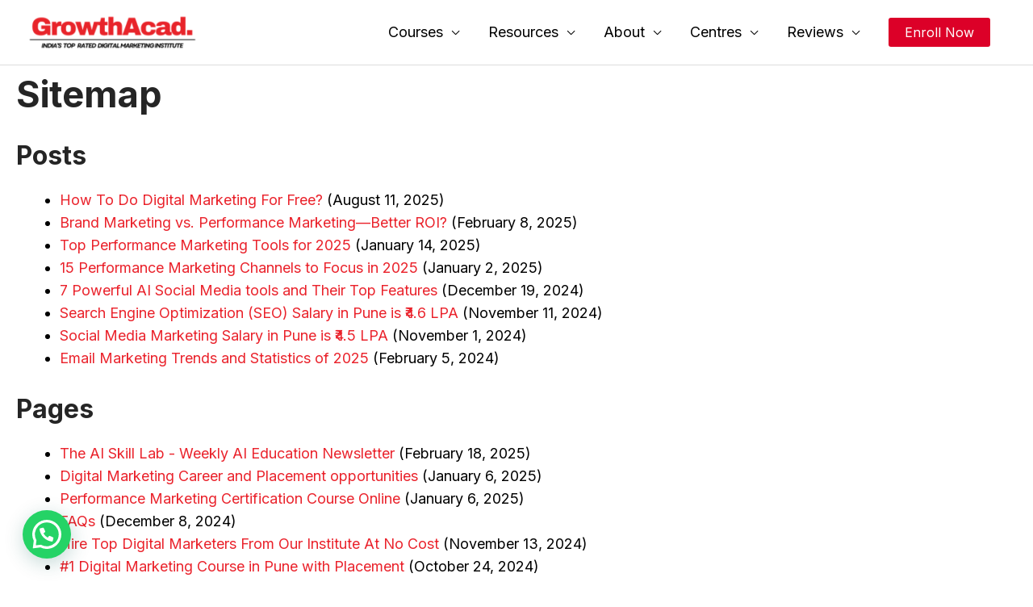

--- FILE ---
content_type: text/html; charset=UTF-8
request_url: https://growthacad.com/sitemap/
body_size: 48558
content:
<!DOCTYPE html>
<html lang="en-US" prefix="og: https://ogp.me/ns#">
<head>
<meta charset="UTF-8">
<meta name="viewport" content="width=device-width, initial-scale=1">
	<link rel="profile" href="https://gmpg.org/xfn/11"> 
		<style>img:is([sizes="auto" i], [sizes^="auto," i]) { contain-intrinsic-size: 3000px 1500px }</style>
	
<!-- Search Engine Optimization by Rank Math - https://rankmath.com/ -->
<title>Sitemap - GrowthAcad</title>
<meta name="robots" content="follow, index, max-snippet:-1, max-video-preview:-1, max-image-preview:large"/>
<link rel="canonical" href="https://growthacad.com/sitemap/" />
<meta property="og:locale" content="en_US" />
<meta property="og:type" content="article" />
<meta property="og:title" content="Sitemap - GrowthAcad" />
<meta property="og:url" content="https://growthacad.com/sitemap/" />
<meta property="og:site_name" content="GrowthAcad" />
<meta property="article:publisher" content="https://www.facebook.com/growthacad/" />
<meta property="og:updated_time" content="2024-02-05T10:43:55+00:00" />
<meta property="article:published_time" content="2024-02-05T10:42:57+00:00" />
<meta property="article:modified_time" content="2024-02-05T10:43:55+00:00" />
<meta name="twitter:card" content="summary_large_image" />
<meta name="twitter:title" content="Sitemap - GrowthAcad" />
<meta name="twitter:site" content="@growthacad" />
<meta name="twitter:creator" content="@growthacad" />
<meta name="twitter:label1" content="Time to read" />
<meta name="twitter:data1" content="Less than a minute" />
<script type="application/ld+json" class="rank-math-schema">{"@context":"https://schema.org","@graph":[{"@type":"Place","@id":"https://growthacad.com/#place","geo":{"@type":"GeoCoordinates","latitude":"19.205546","longitude":" 73.162915"},"hasMap":"https://www.google.com/maps/search/?api=1&amp;query=19.205546, 73.162915","address":{"@type":"PostalAddress","streetAddress":"Corner Stone Premises, 6th Floor, Prabhat Road, Above Irani cafe","addressLocality":"Near Deccan Gymkhana","addressRegion":"Pune, Maharashtra","postalCode":"411004","addressCountry":"India"}},{"@type":["EducationalOrganization","Organization"],"@id":"https://growthacad.com/#organization","name":"GrowthAcad","url":"https://growthacad.com","sameAs":["https://www.facebook.com/growthacad/","https://twitter.com/growthacad"],"email":"info@growthacad.com","address":{"@type":"PostalAddress","streetAddress":"Corner Stone Premises, 6th Floor, Prabhat Road, Above Irani cafe","addressLocality":"Near Deccan Gymkhana","addressRegion":"Pune, Maharashtra","postalCode":"411004","addressCountry":"India"},"logo":{"@type":"ImageObject","@id":"https://growthacad.com/#logo","url":"https://growthacad.com/wp-content/uploads/2022/01/GrowthAcad-logo-1.png","contentUrl":"https://growthacad.com/wp-content/uploads/2022/01/GrowthAcad-logo-1.png","caption":"GrowthAcad","inLanguage":"en-US","width":"842","height":"140"},"contactPoint":[{"@type":"ContactPoint","telephone":"+91-727-652-7456","contactType":"customer support"}],"location":{"@id":"https://growthacad.com/#place"}},{"@type":"WebSite","@id":"https://growthacad.com/#website","url":"https://growthacad.com","name":"GrowthAcad","publisher":{"@id":"https://growthacad.com/#organization"},"inLanguage":"en-US"},{"@type":"BreadcrumbList","@id":"https://growthacad.com/sitemap/#breadcrumb","itemListElement":[{"@type":"ListItem","position":"1","item":{"@id":"https://growthacad.com","name":"Home"}},{"@type":"ListItem","position":"2","item":{"@id":"https://growthacad.com/sitemap/","name":"Sitemap"}}]},{"@type":"WebPage","@id":"https://growthacad.com/sitemap/#webpage","url":"https://growthacad.com/sitemap/","name":"Sitemap - GrowthAcad","datePublished":"2024-02-05T10:42:57+00:00","dateModified":"2024-02-05T10:43:55+00:00","isPartOf":{"@id":"https://growthacad.com/#website"},"inLanguage":"en-US","breadcrumb":{"@id":"https://growthacad.com/sitemap/#breadcrumb"}},{"@type":"Person","@id":"https://growthacad.com/author/harshit-gupta/","name":"Harshit Gupta","description":"Harshit Gupta is a digital marketing specialist and growth marketer with over 9 years of experience in the industry.","url":"https://growthacad.com/author/harshit-gupta/","image":{"@type":"ImageObject","@id":"https://secure.gravatar.com/avatar/c0f441831f3da9a8b86a4dd59a55725f?s=96&amp;d=mm&amp;r=g","url":"https://secure.gravatar.com/avatar/c0f441831f3da9a8b86a4dd59a55725f?s=96&amp;d=mm&amp;r=g","caption":"Harshit Gupta","inLanguage":"en-US"},"sameAs":["https://growthacad.com/mentors/harshit-gupta/"],"worksFor":{"@id":"https://growthacad.com/#organization"}},{"@type":"Article","headline":"Sitemap - GrowthAcad","datePublished":"2024-02-05T10:42:57+00:00","dateModified":"2024-02-05T10:43:55+00:00","author":{"@id":"https://growthacad.com/author/harshit-gupta/","name":"Harshit Gupta"},"publisher":{"@id":"https://growthacad.com/#organization"},"name":"Sitemap - GrowthAcad","@id":"https://growthacad.com/sitemap/#richSnippet","isPartOf":{"@id":"https://growthacad.com/sitemap/#webpage"},"inLanguage":"en-US","mainEntityOfPage":{"@id":"https://growthacad.com/sitemap/#webpage"}}]}</script>
<!-- /Rank Math WordPress SEO plugin -->

<link rel='dns-prefetch' href='//fonts.googleapis.com' />
<link rel="alternate" type="application/rss+xml" title="GrowthAcad &raquo; Feed" href="https://growthacad.com/feed/" />
<link rel="alternate" type="application/rss+xml" title="GrowthAcad &raquo; Comments Feed" href="https://growthacad.com/comments/feed/" />
<script>
window._wpemojiSettings = {"baseUrl":"https:\/\/s.w.org\/images\/core\/emoji\/15.0.3\/72x72\/","ext":".png","svgUrl":"https:\/\/s.w.org\/images\/core\/emoji\/15.0.3\/svg\/","svgExt":".svg","source":{"concatemoji":"https:\/\/growthacad.com\/wp-includes\/js\/wp-emoji-release.min.js?ver=6.7.1"}};
/*! This file is auto-generated */
!function(i,n){var o,s,e;function c(e){try{var t={supportTests:e,timestamp:(new Date).valueOf()};sessionStorage.setItem(o,JSON.stringify(t))}catch(e){}}function p(e,t,n){e.clearRect(0,0,e.canvas.width,e.canvas.height),e.fillText(t,0,0);var t=new Uint32Array(e.getImageData(0,0,e.canvas.width,e.canvas.height).data),r=(e.clearRect(0,0,e.canvas.width,e.canvas.height),e.fillText(n,0,0),new Uint32Array(e.getImageData(0,0,e.canvas.width,e.canvas.height).data));return t.every(function(e,t){return e===r[t]})}function u(e,t,n){switch(t){case"flag":return n(e,"\ud83c\udff3\ufe0f\u200d\u26a7\ufe0f","\ud83c\udff3\ufe0f\u200b\u26a7\ufe0f")?!1:!n(e,"\ud83c\uddfa\ud83c\uddf3","\ud83c\uddfa\u200b\ud83c\uddf3")&&!n(e,"\ud83c\udff4\udb40\udc67\udb40\udc62\udb40\udc65\udb40\udc6e\udb40\udc67\udb40\udc7f","\ud83c\udff4\u200b\udb40\udc67\u200b\udb40\udc62\u200b\udb40\udc65\u200b\udb40\udc6e\u200b\udb40\udc67\u200b\udb40\udc7f");case"emoji":return!n(e,"\ud83d\udc26\u200d\u2b1b","\ud83d\udc26\u200b\u2b1b")}return!1}function f(e,t,n){var r="undefined"!=typeof WorkerGlobalScope&&self instanceof WorkerGlobalScope?new OffscreenCanvas(300,150):i.createElement("canvas"),a=r.getContext("2d",{willReadFrequently:!0}),o=(a.textBaseline="top",a.font="600 32px Arial",{});return e.forEach(function(e){o[e]=t(a,e,n)}),o}function t(e){var t=i.createElement("script");t.src=e,t.defer=!0,i.head.appendChild(t)}"undefined"!=typeof Promise&&(o="wpEmojiSettingsSupports",s=["flag","emoji"],n.supports={everything:!0,everythingExceptFlag:!0},e=new Promise(function(e){i.addEventListener("DOMContentLoaded",e,{once:!0})}),new Promise(function(t){var n=function(){try{var e=JSON.parse(sessionStorage.getItem(o));if("object"==typeof e&&"number"==typeof e.timestamp&&(new Date).valueOf()<e.timestamp+604800&&"object"==typeof e.supportTests)return e.supportTests}catch(e){}return null}();if(!n){if("undefined"!=typeof Worker&&"undefined"!=typeof OffscreenCanvas&&"undefined"!=typeof URL&&URL.createObjectURL&&"undefined"!=typeof Blob)try{var e="postMessage("+f.toString()+"("+[JSON.stringify(s),u.toString(),p.toString()].join(",")+"));",r=new Blob([e],{type:"text/javascript"}),a=new Worker(URL.createObjectURL(r),{name:"wpTestEmojiSupports"});return void(a.onmessage=function(e){c(n=e.data),a.terminate(),t(n)})}catch(e){}c(n=f(s,u,p))}t(n)}).then(function(e){for(var t in e)n.supports[t]=e[t],n.supports.everything=n.supports.everything&&n.supports[t],"flag"!==t&&(n.supports.everythingExceptFlag=n.supports.everythingExceptFlag&&n.supports[t]);n.supports.everythingExceptFlag=n.supports.everythingExceptFlag&&!n.supports.flag,n.DOMReady=!1,n.readyCallback=function(){n.DOMReady=!0}}).then(function(){return e}).then(function(){var e;n.supports.everything||(n.readyCallback(),(e=n.source||{}).concatemoji?t(e.concatemoji):e.wpemoji&&e.twemoji&&(t(e.twemoji),t(e.wpemoji)))}))}((window,document),window._wpemojiSettings);
</script>

<link rel='stylesheet' id='astra-theme-css-css' href='https://growthacad.com/wp-content/themes/astra/assets/css/minified/style.min.css?ver=4.8.8' media='all' />
<style id='astra-theme-css-inline-css'>
.ast-no-sidebar .entry-content .alignfull {margin-left: calc( -50vw + 50%);margin-right: calc( -50vw + 50%);max-width: 100vw;width: 100vw;}.ast-no-sidebar .entry-content .alignwide {margin-left: calc(-41vw + 50%);margin-right: calc(-41vw + 50%);max-width: unset;width: unset;}.ast-no-sidebar .entry-content .alignfull .alignfull,.ast-no-sidebar .entry-content .alignfull .alignwide,.ast-no-sidebar .entry-content .alignwide .alignfull,.ast-no-sidebar .entry-content .alignwide .alignwide,.ast-no-sidebar .entry-content .wp-block-column .alignfull,.ast-no-sidebar .entry-content .wp-block-column .alignwide{width: 100%;margin-left: auto;margin-right: auto;}.wp-block-gallery,.blocks-gallery-grid {margin: 0;}.wp-block-separator {max-width: 100px;}.wp-block-separator.is-style-wide,.wp-block-separator.is-style-dots {max-width: none;}.entry-content .has-2-columns .wp-block-column:first-child {padding-right: 10px;}.entry-content .has-2-columns .wp-block-column:last-child {padding-left: 10px;}@media (max-width: 782px) {.entry-content .wp-block-columns .wp-block-column {flex-basis: 100%;}.entry-content .has-2-columns .wp-block-column:first-child {padding-right: 0;}.entry-content .has-2-columns .wp-block-column:last-child {padding-left: 0;}}body .entry-content .wp-block-latest-posts {margin-left: 0;}body .entry-content .wp-block-latest-posts li {list-style: none;}.ast-no-sidebar .ast-container .entry-content .wp-block-latest-posts {margin-left: 0;}.ast-header-break-point .entry-content .alignwide {margin-left: auto;margin-right: auto;}.entry-content .blocks-gallery-item img {margin-bottom: auto;}.wp-block-pullquote {border-top: 4px solid #555d66;border-bottom: 4px solid #555d66;color: #40464d;}:root{--ast-post-nav-space:0;--ast-container-default-xlg-padding:6.67em;--ast-container-default-lg-padding:5.67em;--ast-container-default-slg-padding:4.34em;--ast-container-default-md-padding:3.34em;--ast-container-default-sm-padding:6.67em;--ast-container-default-xs-padding:2.4em;--ast-container-default-xxs-padding:1.4em;--ast-code-block-background:#EEEEEE;--ast-comment-inputs-background:#FAFAFA;--ast-normal-container-width:1300px;--ast-narrow-container-width:1000px;--ast-blog-title-font-weight:normal;--ast-blog-meta-weight:inherit;}html{font-size:106.25%;}a,.page-title{color:#dc0028;}a:hover,a:focus{color:var(--ast-global-color-1);}body,button,input,select,textarea,.ast-button,.ast-custom-button{font-family:'Inter',sans-serif;font-weight:400;font-size:17px;font-size:1rem;line-height:var(--ast-body-line-height,1.65em);}blockquote{color:#000000;}h1,.entry-content h1,h2,.entry-content h2,h3,.entry-content h3,h4,.entry-content h4,h5,.entry-content h5,h6,.entry-content h6,.site-title,.site-title a{font-family:'Poppins',sans-serif;font-weight:500;}.site-title{font-size:35px;font-size:2.0588235294118rem;display:none;}header .custom-logo-link img{max-width:209px;width:209px;}.astra-logo-svg{width:209px;}.site-header .site-description{font-size:15px;font-size:0.88235294117647rem;display:none;}.entry-title{font-size:26px;font-size:1.5294117647059rem;}.archive .ast-article-post .ast-article-inner,.blog .ast-article-post .ast-article-inner,.archive .ast-article-post .ast-article-inner:hover,.blog .ast-article-post .ast-article-inner:hover{overflow:hidden;}h1,.entry-content h1{font-size:39px;font-size:2.2941176470588rem;font-family:'Poppins',sans-serif;line-height:1.4em;}h2,.entry-content h2{font-size:32px;font-size:1.8823529411765rem;font-family:'Poppins',sans-serif;line-height:1.3em;}h3,.entry-content h3{font-size:26px;font-size:1.5294117647059rem;font-family:'Poppins',sans-serif;line-height:1.3em;}h4,.entry-content h4{font-size:24px;font-size:1.4117647058824rem;line-height:1.2em;font-family:'Poppins',sans-serif;}h5,.entry-content h5{font-size:20px;font-size:1.1764705882353rem;line-height:1.2em;font-family:'Poppins',sans-serif;}h6,.entry-content h6{font-size:16px;font-size:0.94117647058824rem;line-height:1.25em;font-family:'Poppins',sans-serif;}::selection{background-color:#dc0028;color:#ffffff;}body,h1,.entry-title a,.entry-content h1,h2,.entry-content h2,h3,.entry-content h3,h4,.entry-content h4,h5,.entry-content h5,h6,.entry-content h6{color:#000000;}.tagcloud a:hover,.tagcloud a:focus,.tagcloud a.current-item{color:#ffffff;border-color:#dc0028;background-color:#dc0028;}input:focus,input[type="text"]:focus,input[type="email"]:focus,input[type="url"]:focus,input[type="password"]:focus,input[type="reset"]:focus,input[type="search"]:focus,textarea:focus{border-color:#dc0028;}input[type="radio"]:checked,input[type=reset],input[type="checkbox"]:checked,input[type="checkbox"]:hover:checked,input[type="checkbox"]:focus:checked,input[type=range]::-webkit-slider-thumb{border-color:#dc0028;background-color:#dc0028;box-shadow:none;}.site-footer a:hover + .post-count,.site-footer a:focus + .post-count{background:#dc0028;border-color:#dc0028;}.single .nav-links .nav-previous,.single .nav-links .nav-next{color:#dc0028;}.entry-meta,.entry-meta *{line-height:1.45;color:#dc0028;}.entry-meta a:not(.ast-button):hover,.entry-meta a:not(.ast-button):hover *,.entry-meta a:not(.ast-button):focus,.entry-meta a:not(.ast-button):focus *,.page-links > .page-link,.page-links .page-link:hover,.post-navigation a:hover{color:var(--ast-global-color-1);}#cat option,.secondary .calendar_wrap thead a,.secondary .calendar_wrap thead a:visited{color:#dc0028;}.secondary .calendar_wrap #today,.ast-progress-val span{background:#dc0028;}.secondary a:hover + .post-count,.secondary a:focus + .post-count{background:#dc0028;border-color:#dc0028;}.calendar_wrap #today > a{color:#ffffff;}.page-links .page-link,.single .post-navigation a{color:#dc0028;}.ast-search-menu-icon .search-form button.search-submit{padding:0 4px;}.ast-search-menu-icon form.search-form{padding-right:0;}.ast-header-search .ast-search-menu-icon.ast-dropdown-active .search-form,.ast-header-search .ast-search-menu-icon.ast-dropdown-active .search-field:focus{transition:all 0.2s;}.search-form input.search-field:focus{outline:none;}.widget-title,.widget .wp-block-heading{font-size:24px;font-size:1.4117647058824rem;color:#000000;}.ast-single-post .entry-content a,.ast-comment-content a:not(.ast-comment-edit-reply-wrap a){text-decoration:underline;}.ast-single-post .wp-block-button .wp-block-button__link,.ast-single-post .elementor-button-wrapper .elementor-button,li.ast-post-filter-single,.ast-single-post .wp-block-button.is-style-outline .wp-block-button__link,div.ast-custom-button,.ast-single-post .ast-comment-content .comment-reply-link,.ast-single-post .ast-comment-content .comment-edit-link{text-decoration:none;}.ast-search-menu-icon.slide-search a:focus-visible:focus-visible,.astra-search-icon:focus-visible,#close:focus-visible,a:focus-visible,.ast-menu-toggle:focus-visible,.site .skip-link:focus-visible,.wp-block-loginout input:focus-visible,.wp-block-search.wp-block-search__button-inside .wp-block-search__inside-wrapper,.ast-header-navigation-arrow:focus-visible,.woocommerce .wc-proceed-to-checkout > .checkout-button:focus-visible,.woocommerce .woocommerce-MyAccount-navigation ul li a:focus-visible,.ast-orders-table__row .ast-orders-table__cell:focus-visible,.woocommerce .woocommerce-order-details .order-again > .button:focus-visible,.woocommerce .woocommerce-message a.button.wc-forward:focus-visible,.woocommerce #minus_qty:focus-visible,.woocommerce #plus_qty:focus-visible,a#ast-apply-coupon:focus-visible,.woocommerce .woocommerce-info a:focus-visible,.woocommerce .astra-shop-summary-wrap a:focus-visible,.woocommerce a.wc-forward:focus-visible,#ast-apply-coupon:focus-visible,.woocommerce-js .woocommerce-mini-cart-item a.remove:focus-visible,#close:focus-visible,.button.search-submit:focus-visible,#search_submit:focus,.normal-search:focus-visible,.ast-header-account-wrap:focus-visible,.woocommerce .ast-on-card-button.ast-quick-view-trigger:focus{outline-style:dotted;outline-color:inherit;outline-width:thin;}input:focus,input[type="text"]:focus,input[type="email"]:focus,input[type="url"]:focus,input[type="password"]:focus,input[type="reset"]:focus,input[type="search"]:focus,input[type="number"]:focus,textarea:focus,.wp-block-search__input:focus,[data-section="section-header-mobile-trigger"] .ast-button-wrap .ast-mobile-menu-trigger-minimal:focus,.ast-mobile-popup-drawer.active .menu-toggle-close:focus,.woocommerce-ordering select.orderby:focus,#ast-scroll-top:focus,#coupon_code:focus,.woocommerce-page #comment:focus,.woocommerce #reviews #respond input#submit:focus,.woocommerce a.add_to_cart_button:focus,.woocommerce .button.single_add_to_cart_button:focus,.woocommerce .woocommerce-cart-form button:focus,.woocommerce .woocommerce-cart-form__cart-item .quantity .qty:focus,.woocommerce .woocommerce-billing-fields .woocommerce-billing-fields__field-wrapper .woocommerce-input-wrapper > .input-text:focus,.woocommerce #order_comments:focus,.woocommerce #place_order:focus,.woocommerce .woocommerce-address-fields .woocommerce-address-fields__field-wrapper .woocommerce-input-wrapper > .input-text:focus,.woocommerce .woocommerce-MyAccount-content form button:focus,.woocommerce .woocommerce-MyAccount-content .woocommerce-EditAccountForm .woocommerce-form-row .woocommerce-Input.input-text:focus,.woocommerce .ast-woocommerce-container .woocommerce-pagination ul.page-numbers li a:focus,body #content .woocommerce form .form-row .select2-container--default .select2-selection--single:focus,#ast-coupon-code:focus,.woocommerce.woocommerce-js .quantity input[type=number]:focus,.woocommerce-js .woocommerce-mini-cart-item .quantity input[type=number]:focus,.woocommerce p#ast-coupon-trigger:focus{border-style:dotted;border-color:inherit;border-width:thin;}input{outline:none;}.main-header-menu .menu-link,.ast-header-custom-item a{color:#000000;}.main-header-menu .menu-item:hover > .menu-link,.main-header-menu .menu-item:hover > .ast-menu-toggle,.main-header-menu .ast-masthead-custom-menu-items a:hover,.main-header-menu .menu-item.focus > .menu-link,.main-header-menu .menu-item.focus > .ast-menu-toggle,.main-header-menu .current-menu-item > .menu-link,.main-header-menu .current-menu-ancestor > .menu-link,.main-header-menu .current-menu-item > .ast-menu-toggle,.main-header-menu .current-menu-ancestor > .ast-menu-toggle{color:#dc0028;}.header-main-layout-3 .ast-main-header-bar-alignment{margin-right:auto;}.header-main-layout-2 .site-header-section-left .ast-site-identity{text-align:left;}.ast-logo-title-inline .site-logo-img{padding-right:1em;}.site-logo-img img{ transition:all 0.2s linear;}body .ast-oembed-container *{position:absolute;top:0;width:100%;height:100%;left:0;}body .wp-block-embed-pocket-casts .ast-oembed-container *{position:unset;}.ast-header-break-point .ast-mobile-menu-buttons-minimal.menu-toggle{background:transparent;color:#dc0028;}.ast-header-break-point .ast-mobile-menu-buttons-outline.menu-toggle{background:transparent;border:1px solid #dc0028;color:#dc0028;}.ast-header-break-point .ast-mobile-menu-buttons-fill.menu-toggle{background:#dc0028;}.ast-single-post-featured-section + article {margin-top: 2em;}.site-content .ast-single-post-featured-section img {width: 100%;overflow: hidden;object-fit: cover;}.site > .ast-single-related-posts-container {margin-top: 0;}@media (min-width: 922px) {.ast-desktop .ast-container--narrow {max-width: var(--ast-narrow-container-width);margin: 0 auto;}}.ast-small-footer{color:#ffffff;}.ast-small-footer > .ast-footer-overlay{background-color:#0a0a0a;;}.footer-adv .footer-adv-overlay{border-top-style:solid;border-top-color:#515151;}.footer-adv .widget-title,.footer-adv .widget-title a{color:var(--ast-global-color-8);}.footer-adv{color:var(--ast-global-color-8);}.footer-adv a:hover,.footer-adv .no-widget-text a:hover,.footer-adv a:focus,.footer-adv .no-widget-text a:focus{color:#cf0202;}.footer-adv-overlay{background-color:var(--ast-global-color-4);;}.wp-block-buttons.aligncenter{justify-content:center;}.ast-separate-container.ast-single-post.ast-right-sidebar #primary,.ast-separate-container.ast-single-post.ast-left-sidebar #primary,.ast-separate-container.ast-single-post #primary,.ast-plain-container.ast-single-post #primary,.ast-narrow-container.ast-single-post #primary{margin-top:10px;margin-bottom:10px;}.ast-left-sidebar.ast-single-post #primary,.ast-right-sidebar.ast-single-post #primary,.ast-separate-container.ast-single-post.ast-right-sidebar #primary,.ast-separate-container.ast-single-post.ast-left-sidebar #primary,.ast-separate-container.ast-single-post #primary,.ast-narrow-container.ast-single-post #primary{padding-left:10px;padding-right:10px;}@media (max-width:544px){.ast-separate-container.ast-single-post.ast-right-sidebar #primary,.ast-separate-container.ast-single-post.ast-left-sidebar #primary,.ast-separate-container.ast-single-post #primary,.ast-plain-container.ast-single-post #primary,.ast-narrow-container.ast-single-post #primary{margin-top:2px;margin-bottom:2px;}.ast-left-sidebar.ast-single-post #primary,.ast-right-sidebar.ast-single-post #primary,.ast-separate-container.ast-single-post.ast-right-sidebar #primary,.ast-separate-container.ast-single-post.ast-left-sidebar #primary,.ast-separate-container.ast-single-post #primary,.ast-narrow-container.ast-single-post #primary{padding-left:2px;padding-right:2px;}}.ast-separate-container #primary,.ast-narrow-container #primary{padding-top:0px;}@media (max-width:544px){.ast-separate-container #primary,.ast-narrow-container #primary{padding-top:0px;}}.ast-separate-container #primary,.ast-narrow-container #primary{padding-bottom:0px;}@media (max-width:544px){.ast-separate-container #primary,.ast-narrow-container #primary{padding-bottom:0px;}}@media (min-width:1200px){.wp-block-group .has-background{padding:20px;}}@media (min-width:1200px){.ast-plain-container.ast-no-sidebar .entry-content .alignwide .wp-block-cover__inner-container,.ast-plain-container.ast-no-sidebar .entry-content .alignfull .wp-block-cover__inner-container{width:1340px;}}@media (min-width:1200px){.wp-block-cover-image.alignwide .wp-block-cover__inner-container,.wp-block-cover.alignwide .wp-block-cover__inner-container,.wp-block-cover-image.alignfull .wp-block-cover__inner-container,.wp-block-cover.alignfull .wp-block-cover__inner-container{width:100%;}}.wp-block-image.aligncenter{margin-left:auto;margin-right:auto;}.wp-block-table.aligncenter{margin-left:auto;margin-right:auto;}.wp-block-buttons .wp-block-button.is-style-outline .wp-block-button__link.wp-element-button,.ast-outline-button,.wp-block-uagb-buttons-child .uagb-buttons-repeater.ast-outline-button{border-color:#ffffff;border-top-width:2px;border-right-width:2px;border-bottom-width:2px;border-left-width:2px;font-family:'Inter',sans-serif;font-weight:inherit;font-size:16px;font-size:0.94117647058824rem;line-height:1em;text-transform:capitalize;text-decoration:initial;border-top-left-radius:3px;border-top-right-radius:3px;border-bottom-right-radius:3px;border-bottom-left-radius:3px;}.wp-block-button.is-style-outline .wp-block-button__link:hover,.wp-block-buttons .wp-block-button.is-style-outline .wp-block-button__link:focus,.wp-block-buttons .wp-block-button.is-style-outline > .wp-block-button__link:not(.has-text-color):hover,.wp-block-buttons .wp-block-button.wp-block-button__link.is-style-outline:not(.has-text-color):hover,.ast-outline-button:hover,.ast-outline-button:focus,.wp-block-uagb-buttons-child .uagb-buttons-repeater.ast-outline-button:hover,.wp-block-uagb-buttons-child .uagb-buttons-repeater.ast-outline-button:focus{border-color:#ffffff;}.wp-block-button .wp-block-button__link.wp-element-button.is-style-outline:not(.has-background),.wp-block-button.is-style-outline>.wp-block-button__link.wp-element-button:not(.has-background),.ast-outline-button{background-color:transparent;}.entry-content[data-ast-blocks-layout] > figure{margin-bottom:1em;}@media (max-width:921px){.ast-separate-container #primary,.ast-separate-container #secondary{padding:1.5em 0;}#primary,#secondary{padding:1.5em 0;margin:0;}.ast-left-sidebar #content > .ast-container{display:flex;flex-direction:column-reverse;width:100%;}.ast-separate-container .ast-article-post,.ast-separate-container .ast-article-single{padding:1.5em 2.14em;}.ast-author-box img.avatar{margin:20px 0 0 0;}}@media (min-width:922px){.ast-separate-container.ast-right-sidebar #primary,.ast-separate-container.ast-left-sidebar #primary{border:0;}.search-no-results.ast-separate-container #primary{margin-bottom:4em;}}.elementor-button-wrapper .elementor-button{border-style:solid;text-decoration:none;border-top-width:0px;border-right-width:0px;border-left-width:0px;border-bottom-width:0px;}body .elementor-button.elementor-size-sm,body .elementor-button.elementor-size-xs,body .elementor-button.elementor-size-md,body .elementor-button.elementor-size-lg,body .elementor-button.elementor-size-xl,body .elementor-button{border-top-left-radius:3px;border-top-right-radius:3px;border-bottom-right-radius:3px;border-bottom-left-radius:3px;padding-top:10px;padding-right:20px;padding-bottom:10px;padding-left:20px;}.wp-block-button .wp-block-button__link{color:#ffffff;}.elementor-button-wrapper .elementor-button{font-family:'Inter',sans-serif;font-size:16px;font-size:0.94117647058824rem;line-height:1em;text-transform:capitalize;text-decoration:initial;}body .elementor-button.elementor-size-sm,body .elementor-button.elementor-size-xs,body .elementor-button.elementor-size-md,body .elementor-button.elementor-size-lg,body .elementor-button.elementor-size-xl,body .elementor-button{font-size:16px;font-size:0.94117647058824rem;}.wp-block-button .wp-block-button__link:hover,.wp-block-button .wp-block-button__link:focus{color:#ffffff;background-color:var(--ast-global-color-1);border-color:#ffffff;}.elementor-widget-heading h1.elementor-heading-title{line-height:1.4em;}.elementor-widget-heading h2.elementor-heading-title{line-height:1.3em;}.elementor-widget-heading h3.elementor-heading-title{line-height:1.3em;}.elementor-widget-heading h4.elementor-heading-title{line-height:1.2em;}.elementor-widget-heading h5.elementor-heading-title{line-height:1.2em;}.elementor-widget-heading h6.elementor-heading-title{line-height:1.25em;}.wp-block-button .wp-block-button__link{border-style:solid;border-top-width:0px;border-right-width:0px;border-left-width:0px;border-bottom-width:0px;border-color:#ffffff;background-color:#dc0028;color:#ffffff;font-family:'Inter',sans-serif;font-weight:inherit;line-height:1em;text-transform:capitalize;text-decoration:initial;font-size:16px;font-size:0.94117647058824rem;border-top-left-radius:3px;border-top-right-radius:3px;border-bottom-right-radius:3px;border-bottom-left-radius:3px;padding-top:10px;padding-right:20px;padding-bottom:10px;padding-left:20px;}.menu-toggle,button,.ast-button,.ast-custom-button,.button,input#submit,input[type="button"],input[type="submit"],input[type="reset"]{border-style:solid;border-top-width:0px;border-right-width:0px;border-left-width:0px;border-bottom-width:0px;color:#ffffff;border-color:#ffffff;background-color:#dc0028;padding-top:10px;padding-right:20px;padding-bottom:10px;padding-left:20px;font-family:'Inter',sans-serif;font-weight:inherit;font-size:16px;font-size:0.94117647058824rem;line-height:1em;text-transform:capitalize;text-decoration:initial;border-top-left-radius:3px;border-top-right-radius:3px;border-bottom-right-radius:3px;border-bottom-left-radius:3px;}button:focus,.menu-toggle:hover,button:hover,.ast-button:hover,.ast-custom-button:hover .button:hover,.ast-custom-button:hover ,input[type=reset]:hover,input[type=reset]:focus,input#submit:hover,input#submit:focus,input[type="button"]:hover,input[type="button"]:focus,input[type="submit"]:hover,input[type="submit"]:focus{color:#ffffff;background-color:var(--ast-global-color-1);border-color:#ffffff;}@media (max-width:921px){.ast-mobile-header-stack .main-header-bar .ast-search-menu-icon{display:inline-block;}.ast-header-break-point.ast-header-custom-item-outside .ast-mobile-header-stack .main-header-bar .ast-search-icon{margin:0;}.ast-comment-avatar-wrap img{max-width:2.5em;}.ast-comment-meta{padding:0 1.8888em 1.3333em;}.ast-separate-container .ast-comment-list li.depth-1{padding:1.5em 2.14em;}.ast-separate-container .comment-respond{padding:2em 2.14em;}}@media (min-width:544px){.ast-container{max-width:100%;}}@media (max-width:544px){.ast-separate-container .ast-article-post,.ast-separate-container .ast-article-single,.ast-separate-container .comments-title,.ast-separate-container .ast-archive-description{padding:1.5em 1em;}.ast-separate-container #content .ast-container{padding-left:0.54em;padding-right:0.54em;}.ast-separate-container .ast-comment-list .bypostauthor{padding:.5em;}.ast-search-menu-icon.ast-dropdown-active .search-field{width:170px;}.site-branding img,.site-header .site-logo-img .custom-logo-link img{max-width:100%;}} #ast-mobile-header .ast-site-header-cart-li a{pointer-events:none;}.ast-no-sidebar.ast-separate-container .entry-content .alignfull {margin-left: -6.67em;margin-right: -6.67em;width: auto;}@media (max-width: 1200px) {.ast-no-sidebar.ast-separate-container .entry-content .alignfull {margin-left: -2.4em;margin-right: -2.4em;}}@media (max-width: 768px) {.ast-no-sidebar.ast-separate-container .entry-content .alignfull {margin-left: -2.14em;margin-right: -2.14em;}}@media (max-width: 544px) {.ast-no-sidebar.ast-separate-container .entry-content .alignfull {margin-left: -1em;margin-right: -1em;}}.ast-no-sidebar.ast-separate-container .entry-content .alignwide {margin-left: -20px;margin-right: -20px;}.ast-no-sidebar.ast-separate-container .entry-content .wp-block-column .alignfull,.ast-no-sidebar.ast-separate-container .entry-content .wp-block-column .alignwide {margin-left: auto;margin-right: auto;width: 100%;}@media (max-width:921px){.site-title{display:none;}.site-header .site-description{display:none;}h1,.entry-content h1{font-size:30px;}h2,.entry-content h2{font-size:25px;}h3,.entry-content h3{font-size:20px;}}@media (max-width:544px){.site-title{display:none;}.site-header .site-description{display:none;}h1,.entry-content h1{font-size:30px;}h2,.entry-content h2{font-size:25px;}h3,.entry-content h3{font-size:20px;}}@media (max-width:921px){html{font-size:96.9%;}}@media (max-width:544px){html{font-size:96.9%;}}@media (min-width:922px){.ast-container{max-width:1340px;}}@font-face {font-family: "Astra";src: url(https://growthacad.com/wp-content/themes/astra/assets/fonts/astra.woff) format("woff"),url(https://growthacad.com/wp-content/themes/astra/assets/fonts/astra.ttf) format("truetype"),url(https://growthacad.com/wp-content/themes/astra/assets/fonts/astra.svg#astra) format("svg");font-weight: normal;font-style: normal;font-display: fallback;}@media (max-width:921px) {.main-header-bar .main-header-bar-navigation{display:none;}}@media (min-width:922px){.single-post .site-content > .ast-container{max-width:1300px;}}.ast-desktop .main-header-menu.submenu-with-border .sub-menu,.ast-desktop .main-header-menu.submenu-with-border .astra-full-megamenu-wrapper{border-color:#dc0028;}.ast-desktop .main-header-menu.submenu-with-border .sub-menu{border-style:solid;}.ast-desktop .main-header-menu.submenu-with-border .sub-menu .sub-menu{top:-0px;}.ast-desktop .main-header-menu.submenu-with-border .sub-menu .menu-link,.ast-desktop .main-header-menu.submenu-with-border .children .menu-link{border-bottom-width:0px;border-style:solid;border-color:#eaeaea;}@media (min-width:922px){.main-header-menu .sub-menu .menu-item.ast-left-align-sub-menu:hover > .sub-menu,.main-header-menu .sub-menu .menu-item.ast-left-align-sub-menu.focus > .sub-menu{margin-left:-0px;}}.site .comments-area{padding-bottom:3em;}.ast-header-break-point .main-navigation ul .button-custom-menu-item .menu-link {padding: 0 20px;display: inline-block;width: 100%;border-bottom-width: 1px;border-style: solid;border-color: #eaeaea;}.button-custom-menu-item .ast-custom-button-link .ast-custom-button {font-size: inherit;font-family: inherit;font-weight: inherit;}.button-custom-menu-item .ast-custom-button-link .ast-custom-button:hover {transition: all 0.1s ease-in-out;}.ast-header-break-point.ast-header-custom-item-inside .main-header-bar .main-header-bar-navigation .ast-search-icon {display: none;}.ast-header-break-point.ast-header-custom-item-inside .main-header-bar .ast-search-menu-icon .search-form {padding: 0;display: block;overflow: hidden;}.ast-header-break-point .ast-header-custom-item .widget:last-child {margin-bottom: 1em;}.ast-header-custom-item .widget {margin: 0.5em;display: inline-block;vertical-align: middle;}.ast-header-custom-item .widget p {margin-bottom: 0;}.ast-header-custom-item .widget li {width: auto;}.ast-header-custom-item-inside .button-custom-menu-item .menu-link {display: none;}.ast-header-custom-item-inside.ast-header-break-point .button-custom-menu-item .ast-custom-button-link {display: none;}.ast-header-custom-item-inside.ast-header-break-point .button-custom-menu-item .menu-link {display: block;}.ast-header-break-point.ast-header-custom-item-outside .main-header-bar .ast-search-icon {margin-right: 1em;}.ast-header-break-point.ast-header-custom-item-inside .main-header-bar .ast-search-menu-icon .search-field,.ast-header-break-point.ast-header-custom-item-inside .main-header-bar .ast-search-menu-icon.ast-inline-search .search-field {width: 100%;padding-right: 5.5em;}.ast-header-break-point.ast-header-custom-item-inside .main-header-bar .ast-search-menu-icon .search-submit {display: block;position: absolute;height: 100%;top: 0;right: 0;padding: 0 1em;border-radius: 0;}.ast-header-break-point .ast-header-custom-item .ast-masthead-custom-menu-items {padding-left: 20px;padding-right: 20px;margin-bottom: 1em;margin-top: 1em;}.ast-header-custom-item-inside.ast-header-break-point .button-custom-menu-item {padding-left: 0;padding-right: 0;margin-top: 0;margin-bottom: 0;}.astra-icon-down_arrow::after {content: "\e900";font-family: Astra;}.astra-icon-close::after {content: "\e5cd";font-family: Astra;}.astra-icon-drag_handle::after {content: "\e25d";font-family: Astra;}.astra-icon-format_align_justify::after {content: "\e235";font-family: Astra;}.astra-icon-menu::after {content: "\e5d2";font-family: Astra;}.astra-icon-reorder::after {content: "\e8fe";font-family: Astra;}.astra-icon-search::after {content: "\e8b6";font-family: Astra;}.astra-icon-zoom_in::after {content: "\e56b";font-family: Astra;}.astra-icon-check-circle::after {content: "\e901";font-family: Astra;}.astra-icon-shopping-cart::after {content: "\f07a";font-family: Astra;}.astra-icon-shopping-bag::after {content: "\f290";font-family: Astra;}.astra-icon-shopping-basket::after {content: "\f291";font-family: Astra;}.astra-icon-circle-o::after {content: "\e903";font-family: Astra;}.astra-icon-certificate::after {content: "\e902";font-family: Astra;}blockquote {padding: 1.2em;}:root .has-ast-global-color-0-color{color:var(--ast-global-color-0);}:root .has-ast-global-color-0-background-color{background-color:var(--ast-global-color-0);}:root .wp-block-button .has-ast-global-color-0-color{color:var(--ast-global-color-0);}:root .wp-block-button .has-ast-global-color-0-background-color{background-color:var(--ast-global-color-0);}:root .has-ast-global-color-1-color{color:var(--ast-global-color-1);}:root .has-ast-global-color-1-background-color{background-color:var(--ast-global-color-1);}:root .wp-block-button .has-ast-global-color-1-color{color:var(--ast-global-color-1);}:root .wp-block-button .has-ast-global-color-1-background-color{background-color:var(--ast-global-color-1);}:root .has-ast-global-color-2-color{color:var(--ast-global-color-2);}:root .has-ast-global-color-2-background-color{background-color:var(--ast-global-color-2);}:root .wp-block-button .has-ast-global-color-2-color{color:var(--ast-global-color-2);}:root .wp-block-button .has-ast-global-color-2-background-color{background-color:var(--ast-global-color-2);}:root .has-ast-global-color-3-color{color:var(--ast-global-color-3);}:root .has-ast-global-color-3-background-color{background-color:var(--ast-global-color-3);}:root .wp-block-button .has-ast-global-color-3-color{color:var(--ast-global-color-3);}:root .wp-block-button .has-ast-global-color-3-background-color{background-color:var(--ast-global-color-3);}:root .has-ast-global-color-4-color{color:var(--ast-global-color-4);}:root .has-ast-global-color-4-background-color{background-color:var(--ast-global-color-4);}:root .wp-block-button .has-ast-global-color-4-color{color:var(--ast-global-color-4);}:root .wp-block-button .has-ast-global-color-4-background-color{background-color:var(--ast-global-color-4);}:root .has-ast-global-color-5-color{color:var(--ast-global-color-5);}:root .has-ast-global-color-5-background-color{background-color:var(--ast-global-color-5);}:root .wp-block-button .has-ast-global-color-5-color{color:var(--ast-global-color-5);}:root .wp-block-button .has-ast-global-color-5-background-color{background-color:var(--ast-global-color-5);}:root .has-ast-global-color-6-color{color:var(--ast-global-color-6);}:root .has-ast-global-color-6-background-color{background-color:var(--ast-global-color-6);}:root .wp-block-button .has-ast-global-color-6-color{color:var(--ast-global-color-6);}:root .wp-block-button .has-ast-global-color-6-background-color{background-color:var(--ast-global-color-6);}:root .has-ast-global-color-7-color{color:var(--ast-global-color-7);}:root .has-ast-global-color-7-background-color{background-color:var(--ast-global-color-7);}:root .wp-block-button .has-ast-global-color-7-color{color:var(--ast-global-color-7);}:root .wp-block-button .has-ast-global-color-7-background-color{background-color:var(--ast-global-color-7);}:root .has-ast-global-color-8-color{color:var(--ast-global-color-8);}:root .has-ast-global-color-8-background-color{background-color:var(--ast-global-color-8);}:root .wp-block-button .has-ast-global-color-8-color{color:var(--ast-global-color-8);}:root .wp-block-button .has-ast-global-color-8-background-color{background-color:var(--ast-global-color-8);}:root{--ast-global-color-0:#0170B9;--ast-global-color-1:#3a3a3a;--ast-global-color-2:#3a3a3a;--ast-global-color-3:#3e414a;--ast-global-color-4:#F5F5F5;--ast-global-color-5:#FFFFFF;--ast-global-color-6:#F2F5F7;--ast-global-color-7:#424242;--ast-global-color-8:#000000;}:root {--ast-border-color : #dddddd;}#masthead .ast-container,.ast-header-breadcrumb .ast-container{max-width:100%;padding-left:35px;padding-right:35px;}@media (max-width:921px){#masthead .ast-container,.ast-header-breadcrumb .ast-container{padding-left:20px;padding-right:20px;}}.ast-header-break-point .main-navigation ul .button-custom-menu-item .menu-link {padding: 0 20px;display: inline-block;width: 100%;border-bottom-width: 1px;border-style: solid;border-color: #eaeaea;}.button-custom-menu-item .ast-custom-button-link .ast-custom-button {font-size: inherit;font-family: inherit;font-weight: inherit;}.button-custom-menu-item .ast-custom-button-link .ast-custom-button:hover {transition: all 0.1s ease-in-out;}.ast-header-break-point.ast-header-custom-item-inside .main-header-bar .main-header-bar-navigation .ast-search-icon {display: none;}.ast-header-break-point.ast-header-custom-item-inside .main-header-bar .ast-search-menu-icon .search-form {padding: 0;display: block;overflow: hidden;}.ast-header-break-point .ast-header-custom-item .widget:last-child {margin-bottom: 1em;}.ast-header-custom-item .widget {margin: 0.5em;display: inline-block;vertical-align: middle;}.ast-header-custom-item .widget p {margin-bottom: 0;}.ast-header-custom-item .widget li {width: auto;}.ast-header-custom-item-inside .button-custom-menu-item .menu-link {display: none;}.ast-header-custom-item-inside.ast-header-break-point .button-custom-menu-item .ast-custom-button-link {display: none;}.ast-header-custom-item-inside.ast-header-break-point .button-custom-menu-item .menu-link {display: block;}.ast-header-break-point.ast-header-custom-item-outside .main-header-bar .ast-search-icon {margin-right: 1em;}.ast-header-break-point.ast-header-custom-item-inside .main-header-bar .ast-search-menu-icon .search-field,.ast-header-break-point.ast-header-custom-item-inside .main-header-bar .ast-search-menu-icon.ast-inline-search .search-field {width: 100%;padding-right: 5.5em;}.ast-header-break-point.ast-header-custom-item-inside .main-header-bar .ast-search-menu-icon .search-submit {display: block;position: absolute;height: 100%;top: 0;right: 0;padding: 0 1em;border-radius: 0;}.ast-header-break-point .ast-header-custom-item .ast-masthead-custom-menu-items {padding-left: 20px;padding-right: 20px;margin-bottom: 1em;margin-top: 1em;}.ast-header-custom-item-inside.ast-header-break-point .button-custom-menu-item {padding-left: 0;padding-right: 0;margin-top: 0;margin-bottom: 0;}.astra-icon-down_arrow::after {content: "\e900";font-family: Astra;}.astra-icon-close::after {content: "\e5cd";font-family: Astra;}.astra-icon-drag_handle::after {content: "\e25d";font-family: Astra;}.astra-icon-format_align_justify::after {content: "\e235";font-family: Astra;}.astra-icon-menu::after {content: "\e5d2";font-family: Astra;}.astra-icon-reorder::after {content: "\e8fe";font-family: Astra;}.astra-icon-search::after {content: "\e8b6";font-family: Astra;}.astra-icon-zoom_in::after {content: "\e56b";font-family: Astra;}.astra-icon-check-circle::after {content: "\e901";font-family: Astra;}.astra-icon-shopping-cart::after {content: "\f07a";font-family: Astra;}.astra-icon-shopping-bag::after {content: "\f290";font-family: Astra;}.astra-icon-shopping-basket::after {content: "\f291";font-family: Astra;}.astra-icon-circle-o::after {content: "\e903";font-family: Astra;}.astra-icon-certificate::after {content: "\e902";font-family: Astra;}blockquote {padding: 1.2em;}:root .has-ast-global-color-0-color{color:var(--ast-global-color-0);}:root .has-ast-global-color-0-background-color{background-color:var(--ast-global-color-0);}:root .wp-block-button .has-ast-global-color-0-color{color:var(--ast-global-color-0);}:root .wp-block-button .has-ast-global-color-0-background-color{background-color:var(--ast-global-color-0);}:root .has-ast-global-color-1-color{color:var(--ast-global-color-1);}:root .has-ast-global-color-1-background-color{background-color:var(--ast-global-color-1);}:root .wp-block-button .has-ast-global-color-1-color{color:var(--ast-global-color-1);}:root .wp-block-button .has-ast-global-color-1-background-color{background-color:var(--ast-global-color-1);}:root .has-ast-global-color-2-color{color:var(--ast-global-color-2);}:root .has-ast-global-color-2-background-color{background-color:var(--ast-global-color-2);}:root .wp-block-button .has-ast-global-color-2-color{color:var(--ast-global-color-2);}:root .wp-block-button .has-ast-global-color-2-background-color{background-color:var(--ast-global-color-2);}:root .has-ast-global-color-3-color{color:var(--ast-global-color-3);}:root .has-ast-global-color-3-background-color{background-color:var(--ast-global-color-3);}:root .wp-block-button .has-ast-global-color-3-color{color:var(--ast-global-color-3);}:root .wp-block-button .has-ast-global-color-3-background-color{background-color:var(--ast-global-color-3);}:root .has-ast-global-color-4-color{color:var(--ast-global-color-4);}:root .has-ast-global-color-4-background-color{background-color:var(--ast-global-color-4);}:root .wp-block-button .has-ast-global-color-4-color{color:var(--ast-global-color-4);}:root .wp-block-button .has-ast-global-color-4-background-color{background-color:var(--ast-global-color-4);}:root .has-ast-global-color-5-color{color:var(--ast-global-color-5);}:root .has-ast-global-color-5-background-color{background-color:var(--ast-global-color-5);}:root .wp-block-button .has-ast-global-color-5-color{color:var(--ast-global-color-5);}:root .wp-block-button .has-ast-global-color-5-background-color{background-color:var(--ast-global-color-5);}:root .has-ast-global-color-6-color{color:var(--ast-global-color-6);}:root .has-ast-global-color-6-background-color{background-color:var(--ast-global-color-6);}:root .wp-block-button .has-ast-global-color-6-color{color:var(--ast-global-color-6);}:root .wp-block-button .has-ast-global-color-6-background-color{background-color:var(--ast-global-color-6);}:root .has-ast-global-color-7-color{color:var(--ast-global-color-7);}:root .has-ast-global-color-7-background-color{background-color:var(--ast-global-color-7);}:root .wp-block-button .has-ast-global-color-7-color{color:var(--ast-global-color-7);}:root .wp-block-button .has-ast-global-color-7-background-color{background-color:var(--ast-global-color-7);}:root .has-ast-global-color-8-color{color:var(--ast-global-color-8);}:root .has-ast-global-color-8-background-color{background-color:var(--ast-global-color-8);}:root .wp-block-button .has-ast-global-color-8-color{color:var(--ast-global-color-8);}:root .wp-block-button .has-ast-global-color-8-background-color{background-color:var(--ast-global-color-8);}:root{--ast-global-color-0:#0170B9;--ast-global-color-1:#3a3a3a;--ast-global-color-2:#3a3a3a;--ast-global-color-3:#3e414a;--ast-global-color-4:#F5F5F5;--ast-global-color-5:#FFFFFF;--ast-global-color-6:#F2F5F7;--ast-global-color-7:#424242;--ast-global-color-8:#000000;}:root {--ast-border-color : #dddddd;}#masthead .ast-container,.ast-header-breadcrumb .ast-container{max-width:100%;padding-left:35px;padding-right:35px;}@media (max-width:921px){#masthead .ast-container,.ast-header-breadcrumb .ast-container{padding-left:20px;padding-right:20px;}}.ast-single-entry-banner {-js-display: flex;display: flex;flex-direction: column;justify-content: center;text-align: center;position: relative;background: #eeeeee;}.ast-single-entry-banner[data-banner-layout="layout-1"] {max-width: 1300px;background: inherit;padding: 20px 0;}.ast-single-entry-banner[data-banner-width-type="custom"] {margin: 0 auto;width: 100%;}.ast-single-entry-banner + .site-content .entry-header {margin-bottom: 0;}.site .ast-author-avatar {--ast-author-avatar-size: ;}a.ast-underline-text {text-decoration: underline;}.ast-container > .ast-terms-link {position: relative;display: block;}a.ast-button.ast-badge-tax {padding: 4px 8px;border-radius: 3px;font-size: inherit;}header.entry-header > *:not(:last-child){margin-bottom:10px;}.ast-archive-entry-banner {-js-display: flex;display: flex;flex-direction: column;justify-content: center;text-align: center;position: relative;background: #eeeeee;}.ast-archive-entry-banner[data-banner-width-type="custom"] {margin: 0 auto;width: 100%;}.ast-archive-entry-banner[data-banner-layout="layout-1"] {background: inherit;padding: 20px 0;text-align: left;}body.archive .ast-archive-description{max-width:1300px;width:100%;text-align:left;padding-top:3em;padding-right:3em;padding-bottom:3em;padding-left:3em;}body.archive .ast-archive-description .ast-archive-title,body.archive .ast-archive-description .ast-archive-title *{font-size:40px;font-size:2.3529411764706rem;}body.archive .ast-archive-description > *:not(:last-child){margin-bottom:10px;}@media (max-width:921px){body.archive .ast-archive-description{text-align:left;}}@media (max-width:544px){body.archive .ast-archive-description{text-align:left;}}.ast-breadcrumbs .trail-browse,.ast-breadcrumbs .trail-items,.ast-breadcrumbs .trail-items li{display:inline-block;margin:0;padding:0;border:none;background:inherit;text-indent:0;text-decoration:none;}.ast-breadcrumbs .trail-browse{font-size:inherit;font-style:inherit;font-weight:inherit;color:inherit;}.ast-breadcrumbs .trail-items{list-style:none;}.trail-items li::after{padding:0 0.3em;content:"\00bb";}.trail-items li:last-of-type::after{display:none;}h1,.entry-content h1,h2,.entry-content h2,h3,.entry-content h3,h4,.entry-content h4,h5,.entry-content h5,h6,.entry-content h6{color:var(--ast-global-color-8);}.elementor-posts-container [CLASS*="ast-width-"]{width:100%;}.elementor-template-full-width .ast-container{display:block;}.elementor-screen-only,.screen-reader-text,.screen-reader-text span,.ui-helper-hidden-accessible{top:0 !important;}@media (max-width:544px){.elementor-element .elementor-wc-products .woocommerce[class*="columns-"] ul.products li.product{width:auto;margin:0;}.elementor-element .woocommerce .woocommerce-result-count{float:none;}}.ast-header-break-point .main-header-bar{border-bottom-width:1px;}@media (min-width:922px){.main-header-bar{border-bottom-width:1px;}}.main-header-menu .menu-item, #astra-footer-menu .menu-item, .main-header-bar .ast-masthead-custom-menu-items{-js-display:flex;display:flex;-webkit-box-pack:center;-webkit-justify-content:center;-moz-box-pack:center;-ms-flex-pack:center;justify-content:center;-webkit-box-orient:vertical;-webkit-box-direction:normal;-webkit-flex-direction:column;-moz-box-orient:vertical;-moz-box-direction:normal;-ms-flex-direction:column;flex-direction:column;}.main-header-menu > .menu-item > .menu-link, #astra-footer-menu > .menu-item > .menu-link{height:100%;-webkit-box-align:center;-webkit-align-items:center;-moz-box-align:center;-ms-flex-align:center;align-items:center;-js-display:flex;display:flex;}.ast-primary-menu-disabled .main-header-bar .ast-masthead-custom-menu-items{flex:unset;}.main-header-menu .sub-menu .menu-item.menu-item-has-children > .menu-link:after{position:absolute;right:1em;top:50%;transform:translate(0,-50%) rotate(270deg);}.ast-header-break-point .main-header-bar .main-header-bar-navigation .page_item_has_children > .ast-menu-toggle::before, .ast-header-break-point .main-header-bar .main-header-bar-navigation .menu-item-has-children > .ast-menu-toggle::before, .ast-mobile-popup-drawer .main-header-bar-navigation .menu-item-has-children>.ast-menu-toggle::before, .ast-header-break-point .ast-mobile-header-wrap .main-header-bar-navigation .menu-item-has-children > .ast-menu-toggle::before{font-weight:bold;content:"\e900";font-family:Astra;text-decoration:inherit;display:inline-block;}.ast-header-break-point .main-navigation ul.sub-menu .menu-item .menu-link:before{content:"\e900";font-family:Astra;font-size:.65em;text-decoration:inherit;display:inline-block;transform:translate(0, -2px) rotateZ(270deg);margin-right:5px;}.widget_search .search-form:after{font-family:Astra;font-size:1.2em;font-weight:normal;content:"\e8b6";position:absolute;top:50%;right:15px;transform:translate(0, -50%);}.astra-search-icon::before{content:"\e8b6";font-family:Astra;font-style:normal;font-weight:normal;text-decoration:inherit;text-align:center;-webkit-font-smoothing:antialiased;-moz-osx-font-smoothing:grayscale;z-index:3;}.main-header-bar .main-header-bar-navigation .page_item_has_children > a:after, .main-header-bar .main-header-bar-navigation .menu-item-has-children > a:after, .menu-item-has-children .ast-header-navigation-arrow:after{content:"\e900";display:inline-block;font-family:Astra;font-size:.6rem;font-weight:bold;text-rendering:auto;-webkit-font-smoothing:antialiased;-moz-osx-font-smoothing:grayscale;margin-left:10px;line-height:normal;}.menu-item-has-children .sub-menu .ast-header-navigation-arrow:after{margin-left:0;}.ast-mobile-popup-drawer .main-header-bar-navigation .ast-submenu-expanded>.ast-menu-toggle::before{transform:rotateX(180deg);}.ast-header-break-point .main-header-bar-navigation .menu-item-has-children > .menu-link:after{display:none;}@media (min-width:922px){.ast-builder-menu .main-navigation > ul > li:last-child a{margin-right:0;}}.ast-separate-container .ast-article-inner{background-color:transparent;background-image:none;}.ast-separate-container .ast-article-post{background-color:var(--ast-global-color-5);background-image:none;}@media (max-width:921px){.ast-separate-container .ast-article-post{background-color:var(--ast-global-color-5);background-image:none;}}@media (max-width:544px){.ast-separate-container .ast-article-post{background-color:var(--ast-global-color-5);background-image:none;}}.ast-separate-container .ast-article-single:not(.ast-related-post), .woocommerce.ast-separate-container .ast-woocommerce-container, .ast-separate-container .error-404, .ast-separate-container .no-results, .single.ast-separate-container  .ast-author-meta, .ast-separate-container .related-posts-title-wrapper,.ast-separate-container .comments-count-wrapper, .ast-box-layout.ast-plain-container .site-content,.ast-padded-layout.ast-plain-container .site-content, .ast-separate-container .ast-archive-description, .ast-separate-container .comments-area .comment-respond, .ast-separate-container .comments-area .ast-comment-list li, .ast-separate-container .comments-area .comments-title{background-color:var(--ast-global-color-5);background-image:none;}@media (max-width:921px){.ast-separate-container .ast-article-single:not(.ast-related-post), .woocommerce.ast-separate-container .ast-woocommerce-container, .ast-separate-container .error-404, .ast-separate-container .no-results, .single.ast-separate-container  .ast-author-meta, .ast-separate-container .related-posts-title-wrapper,.ast-separate-container .comments-count-wrapper, .ast-box-layout.ast-plain-container .site-content,.ast-padded-layout.ast-plain-container .site-content, .ast-separate-container .ast-archive-description{background-color:var(--ast-global-color-5);background-image:none;}}@media (max-width:544px){.ast-separate-container .ast-article-single:not(.ast-related-post), .woocommerce.ast-separate-container .ast-woocommerce-container, .ast-separate-container .error-404, .ast-separate-container .no-results, .single.ast-separate-container  .ast-author-meta, .ast-separate-container .related-posts-title-wrapper,.ast-separate-container .comments-count-wrapper, .ast-box-layout.ast-plain-container .site-content,.ast-padded-layout.ast-plain-container .site-content, .ast-separate-container .ast-archive-description{background-color:var(--ast-global-color-5);background-image:none;}}.ast-separate-container.ast-two-container #secondary .widget{background-color:var(--ast-global-color-5);background-image:none;}@media (max-width:921px){.ast-separate-container.ast-two-container #secondary .widget{background-color:var(--ast-global-color-5);background-image:none;}}@media (max-width:544px){.ast-separate-container.ast-two-container #secondary .widget{background-color:var(--ast-global-color-5);background-image:none;}}
		#ast-scroll-top {
			display: none;
			position: fixed;
			text-align: center;
			cursor: pointer;
			z-index: 99;
			width: 2.1em;
			height: 2.1em;
			line-height: 2.1;
			color: #ffffff;
			border-radius: 2px;
			content: "";
			outline: inherit;
		}
		@media (min-width: 769px) {
			#ast-scroll-top {
				content: "769";
			}
		}
		#ast-scroll-top .ast-icon.icon-arrow svg {
			margin-left: 0px;
			vertical-align: middle;
			transform: translate(0, -20%) rotate(180deg);
			width: 1.6em;
		}
		.ast-scroll-to-top-right {
			right: 30px;
			bottom: 30px;
		}
		.ast-scroll-to-top-left {
			left: 30px;
			bottom: 30px;
		}
	#ast-scroll-top{background-color:#dc0028;font-size:20px;}.ast-scroll-top-icon::before{content:"\e900";font-family:Astra;text-decoration:inherit;}.ast-scroll-top-icon{transform:rotate(180deg);}@media (max-width:921px){#ast-scroll-top .ast-icon.icon-arrow svg{width:1em;}}:root{--e-global-color-astglobalcolor0:#0170B9;--e-global-color-astglobalcolor1:#3a3a3a;--e-global-color-astglobalcolor2:#3a3a3a;--e-global-color-astglobalcolor3:#3e414a;--e-global-color-astglobalcolor4:#F5F5F5;--e-global-color-astglobalcolor5:#FFFFFF;--e-global-color-astglobalcolor6:#F2F5F7;--e-global-color-astglobalcolor7:#424242;--e-global-color-astglobalcolor8:#000000;}
</style>
<link rel='stylesheet' id='astra-google-fonts-css' href='https://fonts.googleapis.com/css?family=Inter%3A400%2C%7CPoppins%3A500%2C%2C400&#038;display=fallback&#038;ver=4.8.8' media='all' />
<link rel='stylesheet' id='hfe-widgets-style-css' href='https://growthacad.com/wp-content/plugins/header-footer-elementor/inc/widgets-css/frontend.css?ver=2.1.0' media='all' />
<style id='wp-emoji-styles-inline-css'>

	img.wp-smiley, img.emoji {
		display: inline !important;
		border: none !important;
		box-shadow: none !important;
		height: 1em !important;
		width: 1em !important;
		margin: 0 0.07em !important;
		vertical-align: -0.1em !important;
		background: none !important;
		padding: 0 !important;
	}
</style>
<link rel='stylesheet' id='wp-block-library-css' href='https://growthacad.com/wp-includes/css/dist/block-library/style.min.css?ver=6.7.1' media='all' />
<style id='rank-math-toc-block-style-inline-css'>
.wp-block-rank-math-toc-block nav ol{counter-reset:item}.wp-block-rank-math-toc-block nav ol li{display:block}.wp-block-rank-math-toc-block nav ol li:before{content:counters(item, ".") ". ";counter-increment:item}

</style>
<style id='rank-math-rich-snippet-style-inline-css'>
/*!
* Plugin:  Rank Math
* URL: https://rankmath.com/wordpress/plugin/seo-suite/
* Name:  rank-math-review-snippet.css
*/@-webkit-keyframes spin{0%{-webkit-transform:rotate(0deg)}100%{-webkit-transform:rotate(-360deg)}}@keyframes spin{0%{-webkit-transform:rotate(0deg)}100%{-webkit-transform:rotate(-360deg)}}@keyframes bounce{from{-webkit-transform:translateY(0px);transform:translateY(0px)}to{-webkit-transform:translateY(-5px);transform:translateY(-5px)}}@-webkit-keyframes bounce{from{-webkit-transform:translateY(0px);transform:translateY(0px)}to{-webkit-transform:translateY(-5px);transform:translateY(-5px)}}@-webkit-keyframes loading{0%{background-size:20% 50% ,20% 50% ,20% 50%}20%{background-size:20% 20% ,20% 50% ,20% 50%}40%{background-size:20% 100%,20% 20% ,20% 50%}60%{background-size:20% 50% ,20% 100%,20% 20%}80%{background-size:20% 50% ,20% 50% ,20% 100%}100%{background-size:20% 50% ,20% 50% ,20% 50%}}@keyframes loading{0%{background-size:20% 50% ,20% 50% ,20% 50%}20%{background-size:20% 20% ,20% 50% ,20% 50%}40%{background-size:20% 100%,20% 20% ,20% 50%}60%{background-size:20% 50% ,20% 100%,20% 20%}80%{background-size:20% 50% ,20% 50% ,20% 100%}100%{background-size:20% 50% ,20% 50% ,20% 50%}}:root{--rankmath-wp-adminbar-height: 0}#rank-math-rich-snippet-wrapper{overflow:hidden}#rank-math-rich-snippet-wrapper h5.rank-math-title{display:block;font-size:18px;line-height:1.4}#rank-math-rich-snippet-wrapper .rank-math-review-image{float:right;max-width:40%;margin-left:15px}#rank-math-rich-snippet-wrapper .rank-math-review-data{margin-bottom:15px}#rank-math-rich-snippet-wrapper .rank-math-total-wrapper{width:100%;padding:0 0 20px 0;float:left;clear:both;position:relative;-webkit-box-sizing:border-box;box-sizing:border-box}#rank-math-rich-snippet-wrapper .rank-math-total-wrapper .rank-math-total{border:0;display:block;margin:0;width:auto;float:left;text-align:left;padding:0;font-size:24px;line-height:1;font-weight:700;-webkit-box-sizing:border-box;box-sizing:border-box;overflow:hidden}#rank-math-rich-snippet-wrapper .rank-math-total-wrapper .rank-math-review-star{float:left;margin-left:15px;margin-top:5px;position:relative;z-index:99;line-height:1}#rank-math-rich-snippet-wrapper .rank-math-total-wrapper .rank-math-review-star .rank-math-review-result-wrapper{display:inline-block;white-space:nowrap;position:relative;color:#e7e7e7}#rank-math-rich-snippet-wrapper .rank-math-total-wrapper .rank-math-review-star .rank-math-review-result-wrapper .rank-math-review-result{position:absolute;top:0;left:0;overflow:hidden;white-space:nowrap;color:#ffbe01}#rank-math-rich-snippet-wrapper .rank-math-total-wrapper .rank-math-review-star .rank-math-review-result-wrapper i{font-size:18px;-webkit-text-stroke-width:1px;font-style:normal;padding:0 2px;line-height:inherit}#rank-math-rich-snippet-wrapper .rank-math-total-wrapper .rank-math-review-star .rank-math-review-result-wrapper i:before{content:"\2605"}body.rtl #rank-math-rich-snippet-wrapper .rank-math-review-image{float:left;margin-left:0;margin-right:15px}body.rtl #rank-math-rich-snippet-wrapper .rank-math-total-wrapper .rank-math-total{float:right}body.rtl #rank-math-rich-snippet-wrapper .rank-math-total-wrapper .rank-math-review-star{float:right;margin-left:0;margin-right:15px}body.rtl #rank-math-rich-snippet-wrapper .rank-math-total-wrapper .rank-math-review-star .rank-math-review-result{left:auto;right:0}@media screen and (max-width: 480px){#rank-math-rich-snippet-wrapper .rank-math-review-image{display:block;max-width:100%;width:100%;text-align:center;margin-right:0}#rank-math-rich-snippet-wrapper .rank-math-review-data{clear:both}}.clear{clear:both}

</style>
<style id='joinchat-button-style-inline-css'>
.wp-block-joinchat-button{border:none!important;text-align:center}.wp-block-joinchat-button figure{display:table;margin:0 auto;padding:0}.wp-block-joinchat-button figcaption{font:normal normal 400 .6em/2em var(--wp--preset--font-family--system-font,sans-serif);margin:0;padding:0}.wp-block-joinchat-button .joinchat-button__qr{background-color:#fff;border:6px solid #25d366;border-radius:30px;box-sizing:content-box;display:block;height:200px;margin:auto;overflow:hidden;padding:10px;width:200px}.wp-block-joinchat-button .joinchat-button__qr canvas,.wp-block-joinchat-button .joinchat-button__qr img{display:block;margin:auto}.wp-block-joinchat-button .joinchat-button__link{align-items:center;background-color:#25d366;border:6px solid #25d366;border-radius:30px;display:inline-flex;flex-flow:row nowrap;justify-content:center;line-height:1.25em;margin:0 auto;text-decoration:none}.wp-block-joinchat-button .joinchat-button__link:before{background:transparent var(--joinchat-ico) no-repeat center;background-size:100%;content:"";display:block;height:1.5em;margin:-.75em .75em -.75em 0;width:1.5em}.wp-block-joinchat-button figure+.joinchat-button__link{margin-top:10px}@media (orientation:landscape)and (min-height:481px),(orientation:portrait)and (min-width:481px){.wp-block-joinchat-button.joinchat-button--qr-only figure+.joinchat-button__link{display:none}}@media (max-width:480px),(orientation:landscape)and (max-height:480px){.wp-block-joinchat-button figure{display:none}}

</style>
<style id='global-styles-inline-css'>
:root{--wp--preset--aspect-ratio--square: 1;--wp--preset--aspect-ratio--4-3: 4/3;--wp--preset--aspect-ratio--3-4: 3/4;--wp--preset--aspect-ratio--3-2: 3/2;--wp--preset--aspect-ratio--2-3: 2/3;--wp--preset--aspect-ratio--16-9: 16/9;--wp--preset--aspect-ratio--9-16: 9/16;--wp--preset--color--black: #000000;--wp--preset--color--cyan-bluish-gray: #abb8c3;--wp--preset--color--white: #ffffff;--wp--preset--color--pale-pink: #f78da7;--wp--preset--color--vivid-red: #cf2e2e;--wp--preset--color--luminous-vivid-orange: #ff6900;--wp--preset--color--luminous-vivid-amber: #fcb900;--wp--preset--color--light-green-cyan: #7bdcb5;--wp--preset--color--vivid-green-cyan: #00d084;--wp--preset--color--pale-cyan-blue: #8ed1fc;--wp--preset--color--vivid-cyan-blue: #0693e3;--wp--preset--color--vivid-purple: #9b51e0;--wp--preset--color--ast-global-color-0: var(--ast-global-color-0);--wp--preset--color--ast-global-color-1: var(--ast-global-color-1);--wp--preset--color--ast-global-color-2: var(--ast-global-color-2);--wp--preset--color--ast-global-color-3: var(--ast-global-color-3);--wp--preset--color--ast-global-color-4: var(--ast-global-color-4);--wp--preset--color--ast-global-color-5: var(--ast-global-color-5);--wp--preset--color--ast-global-color-6: var(--ast-global-color-6);--wp--preset--color--ast-global-color-7: var(--ast-global-color-7);--wp--preset--color--ast-global-color-8: var(--ast-global-color-8);--wp--preset--gradient--vivid-cyan-blue-to-vivid-purple: linear-gradient(135deg,rgba(6,147,227,1) 0%,rgb(155,81,224) 100%);--wp--preset--gradient--light-green-cyan-to-vivid-green-cyan: linear-gradient(135deg,rgb(122,220,180) 0%,rgb(0,208,130) 100%);--wp--preset--gradient--luminous-vivid-amber-to-luminous-vivid-orange: linear-gradient(135deg,rgba(252,185,0,1) 0%,rgba(255,105,0,1) 100%);--wp--preset--gradient--luminous-vivid-orange-to-vivid-red: linear-gradient(135deg,rgba(255,105,0,1) 0%,rgb(207,46,46) 100%);--wp--preset--gradient--very-light-gray-to-cyan-bluish-gray: linear-gradient(135deg,rgb(238,238,238) 0%,rgb(169,184,195) 100%);--wp--preset--gradient--cool-to-warm-spectrum: linear-gradient(135deg,rgb(74,234,220) 0%,rgb(151,120,209) 20%,rgb(207,42,186) 40%,rgb(238,44,130) 60%,rgb(251,105,98) 80%,rgb(254,248,76) 100%);--wp--preset--gradient--blush-light-purple: linear-gradient(135deg,rgb(255,206,236) 0%,rgb(152,150,240) 100%);--wp--preset--gradient--blush-bordeaux: linear-gradient(135deg,rgb(254,205,165) 0%,rgb(254,45,45) 50%,rgb(107,0,62) 100%);--wp--preset--gradient--luminous-dusk: linear-gradient(135deg,rgb(255,203,112) 0%,rgb(199,81,192) 50%,rgb(65,88,208) 100%);--wp--preset--gradient--pale-ocean: linear-gradient(135deg,rgb(255,245,203) 0%,rgb(182,227,212) 50%,rgb(51,167,181) 100%);--wp--preset--gradient--electric-grass: linear-gradient(135deg,rgb(202,248,128) 0%,rgb(113,206,126) 100%);--wp--preset--gradient--midnight: linear-gradient(135deg,rgb(2,3,129) 0%,rgb(40,116,252) 100%);--wp--preset--font-size--small: 13px;--wp--preset--font-size--medium: 20px;--wp--preset--font-size--large: 36px;--wp--preset--font-size--x-large: 42px;--wp--preset--spacing--20: 0.44rem;--wp--preset--spacing--30: 0.67rem;--wp--preset--spacing--40: 1rem;--wp--preset--spacing--50: 1.5rem;--wp--preset--spacing--60: 2.25rem;--wp--preset--spacing--70: 3.38rem;--wp--preset--spacing--80: 5.06rem;--wp--preset--shadow--natural: 6px 6px 9px rgba(0, 0, 0, 0.2);--wp--preset--shadow--deep: 12px 12px 50px rgba(0, 0, 0, 0.4);--wp--preset--shadow--sharp: 6px 6px 0px rgba(0, 0, 0, 0.2);--wp--preset--shadow--outlined: 6px 6px 0px -3px rgba(255, 255, 255, 1), 6px 6px rgba(0, 0, 0, 1);--wp--preset--shadow--crisp: 6px 6px 0px rgba(0, 0, 0, 1);}:root { --wp--style--global--content-size: var(--wp--custom--ast-content-width-size);--wp--style--global--wide-size: var(--wp--custom--ast-wide-width-size); }:where(body) { margin: 0; }.wp-site-blocks > .alignleft { float: left; margin-right: 2em; }.wp-site-blocks > .alignright { float: right; margin-left: 2em; }.wp-site-blocks > .aligncenter { justify-content: center; margin-left: auto; margin-right: auto; }:where(.wp-site-blocks) > * { margin-block-start: 24px; margin-block-end: 0; }:where(.wp-site-blocks) > :first-child { margin-block-start: 0; }:where(.wp-site-blocks) > :last-child { margin-block-end: 0; }:root { --wp--style--block-gap: 24px; }:root :where(.is-layout-flow) > :first-child{margin-block-start: 0;}:root :where(.is-layout-flow) > :last-child{margin-block-end: 0;}:root :where(.is-layout-flow) > *{margin-block-start: 24px;margin-block-end: 0;}:root :where(.is-layout-constrained) > :first-child{margin-block-start: 0;}:root :where(.is-layout-constrained) > :last-child{margin-block-end: 0;}:root :where(.is-layout-constrained) > *{margin-block-start: 24px;margin-block-end: 0;}:root :where(.is-layout-flex){gap: 24px;}:root :where(.is-layout-grid){gap: 24px;}.is-layout-flow > .alignleft{float: left;margin-inline-start: 0;margin-inline-end: 2em;}.is-layout-flow > .alignright{float: right;margin-inline-start: 2em;margin-inline-end: 0;}.is-layout-flow > .aligncenter{margin-left: auto !important;margin-right: auto !important;}.is-layout-constrained > .alignleft{float: left;margin-inline-start: 0;margin-inline-end: 2em;}.is-layout-constrained > .alignright{float: right;margin-inline-start: 2em;margin-inline-end: 0;}.is-layout-constrained > .aligncenter{margin-left: auto !important;margin-right: auto !important;}.is-layout-constrained > :where(:not(.alignleft):not(.alignright):not(.alignfull)){max-width: var(--wp--style--global--content-size);margin-left: auto !important;margin-right: auto !important;}.is-layout-constrained > .alignwide{max-width: var(--wp--style--global--wide-size);}body .is-layout-flex{display: flex;}.is-layout-flex{flex-wrap: wrap;align-items: center;}.is-layout-flex > :is(*, div){margin: 0;}body .is-layout-grid{display: grid;}.is-layout-grid > :is(*, div){margin: 0;}body{padding-top: 0px;padding-right: 0px;padding-bottom: 0px;padding-left: 0px;}a:where(:not(.wp-element-button)){text-decoration: none;}:root :where(.wp-element-button, .wp-block-button__link){background-color: #32373c;border-width: 0;color: #fff;font-family: inherit;font-size: inherit;line-height: inherit;padding: calc(0.667em + 2px) calc(1.333em + 2px);text-decoration: none;}.has-black-color{color: var(--wp--preset--color--black) !important;}.has-cyan-bluish-gray-color{color: var(--wp--preset--color--cyan-bluish-gray) !important;}.has-white-color{color: var(--wp--preset--color--white) !important;}.has-pale-pink-color{color: var(--wp--preset--color--pale-pink) !important;}.has-vivid-red-color{color: var(--wp--preset--color--vivid-red) !important;}.has-luminous-vivid-orange-color{color: var(--wp--preset--color--luminous-vivid-orange) !important;}.has-luminous-vivid-amber-color{color: var(--wp--preset--color--luminous-vivid-amber) !important;}.has-light-green-cyan-color{color: var(--wp--preset--color--light-green-cyan) !important;}.has-vivid-green-cyan-color{color: var(--wp--preset--color--vivid-green-cyan) !important;}.has-pale-cyan-blue-color{color: var(--wp--preset--color--pale-cyan-blue) !important;}.has-vivid-cyan-blue-color{color: var(--wp--preset--color--vivid-cyan-blue) !important;}.has-vivid-purple-color{color: var(--wp--preset--color--vivid-purple) !important;}.has-ast-global-color-0-color{color: var(--wp--preset--color--ast-global-color-0) !important;}.has-ast-global-color-1-color{color: var(--wp--preset--color--ast-global-color-1) !important;}.has-ast-global-color-2-color{color: var(--wp--preset--color--ast-global-color-2) !important;}.has-ast-global-color-3-color{color: var(--wp--preset--color--ast-global-color-3) !important;}.has-ast-global-color-4-color{color: var(--wp--preset--color--ast-global-color-4) !important;}.has-ast-global-color-5-color{color: var(--wp--preset--color--ast-global-color-5) !important;}.has-ast-global-color-6-color{color: var(--wp--preset--color--ast-global-color-6) !important;}.has-ast-global-color-7-color{color: var(--wp--preset--color--ast-global-color-7) !important;}.has-ast-global-color-8-color{color: var(--wp--preset--color--ast-global-color-8) !important;}.has-black-background-color{background-color: var(--wp--preset--color--black) !important;}.has-cyan-bluish-gray-background-color{background-color: var(--wp--preset--color--cyan-bluish-gray) !important;}.has-white-background-color{background-color: var(--wp--preset--color--white) !important;}.has-pale-pink-background-color{background-color: var(--wp--preset--color--pale-pink) !important;}.has-vivid-red-background-color{background-color: var(--wp--preset--color--vivid-red) !important;}.has-luminous-vivid-orange-background-color{background-color: var(--wp--preset--color--luminous-vivid-orange) !important;}.has-luminous-vivid-amber-background-color{background-color: var(--wp--preset--color--luminous-vivid-amber) !important;}.has-light-green-cyan-background-color{background-color: var(--wp--preset--color--light-green-cyan) !important;}.has-vivid-green-cyan-background-color{background-color: var(--wp--preset--color--vivid-green-cyan) !important;}.has-pale-cyan-blue-background-color{background-color: var(--wp--preset--color--pale-cyan-blue) !important;}.has-vivid-cyan-blue-background-color{background-color: var(--wp--preset--color--vivid-cyan-blue) !important;}.has-vivid-purple-background-color{background-color: var(--wp--preset--color--vivid-purple) !important;}.has-ast-global-color-0-background-color{background-color: var(--wp--preset--color--ast-global-color-0) !important;}.has-ast-global-color-1-background-color{background-color: var(--wp--preset--color--ast-global-color-1) !important;}.has-ast-global-color-2-background-color{background-color: var(--wp--preset--color--ast-global-color-2) !important;}.has-ast-global-color-3-background-color{background-color: var(--wp--preset--color--ast-global-color-3) !important;}.has-ast-global-color-4-background-color{background-color: var(--wp--preset--color--ast-global-color-4) !important;}.has-ast-global-color-5-background-color{background-color: var(--wp--preset--color--ast-global-color-5) !important;}.has-ast-global-color-6-background-color{background-color: var(--wp--preset--color--ast-global-color-6) !important;}.has-ast-global-color-7-background-color{background-color: var(--wp--preset--color--ast-global-color-7) !important;}.has-ast-global-color-8-background-color{background-color: var(--wp--preset--color--ast-global-color-8) !important;}.has-black-border-color{border-color: var(--wp--preset--color--black) !important;}.has-cyan-bluish-gray-border-color{border-color: var(--wp--preset--color--cyan-bluish-gray) !important;}.has-white-border-color{border-color: var(--wp--preset--color--white) !important;}.has-pale-pink-border-color{border-color: var(--wp--preset--color--pale-pink) !important;}.has-vivid-red-border-color{border-color: var(--wp--preset--color--vivid-red) !important;}.has-luminous-vivid-orange-border-color{border-color: var(--wp--preset--color--luminous-vivid-orange) !important;}.has-luminous-vivid-amber-border-color{border-color: var(--wp--preset--color--luminous-vivid-amber) !important;}.has-light-green-cyan-border-color{border-color: var(--wp--preset--color--light-green-cyan) !important;}.has-vivid-green-cyan-border-color{border-color: var(--wp--preset--color--vivid-green-cyan) !important;}.has-pale-cyan-blue-border-color{border-color: var(--wp--preset--color--pale-cyan-blue) !important;}.has-vivid-cyan-blue-border-color{border-color: var(--wp--preset--color--vivid-cyan-blue) !important;}.has-vivid-purple-border-color{border-color: var(--wp--preset--color--vivid-purple) !important;}.has-ast-global-color-0-border-color{border-color: var(--wp--preset--color--ast-global-color-0) !important;}.has-ast-global-color-1-border-color{border-color: var(--wp--preset--color--ast-global-color-1) !important;}.has-ast-global-color-2-border-color{border-color: var(--wp--preset--color--ast-global-color-2) !important;}.has-ast-global-color-3-border-color{border-color: var(--wp--preset--color--ast-global-color-3) !important;}.has-ast-global-color-4-border-color{border-color: var(--wp--preset--color--ast-global-color-4) !important;}.has-ast-global-color-5-border-color{border-color: var(--wp--preset--color--ast-global-color-5) !important;}.has-ast-global-color-6-border-color{border-color: var(--wp--preset--color--ast-global-color-6) !important;}.has-ast-global-color-7-border-color{border-color: var(--wp--preset--color--ast-global-color-7) !important;}.has-ast-global-color-8-border-color{border-color: var(--wp--preset--color--ast-global-color-8) !important;}.has-vivid-cyan-blue-to-vivid-purple-gradient-background{background: var(--wp--preset--gradient--vivid-cyan-blue-to-vivid-purple) !important;}.has-light-green-cyan-to-vivid-green-cyan-gradient-background{background: var(--wp--preset--gradient--light-green-cyan-to-vivid-green-cyan) !important;}.has-luminous-vivid-amber-to-luminous-vivid-orange-gradient-background{background: var(--wp--preset--gradient--luminous-vivid-amber-to-luminous-vivid-orange) !important;}.has-luminous-vivid-orange-to-vivid-red-gradient-background{background: var(--wp--preset--gradient--luminous-vivid-orange-to-vivid-red) !important;}.has-very-light-gray-to-cyan-bluish-gray-gradient-background{background: var(--wp--preset--gradient--very-light-gray-to-cyan-bluish-gray) !important;}.has-cool-to-warm-spectrum-gradient-background{background: var(--wp--preset--gradient--cool-to-warm-spectrum) !important;}.has-blush-light-purple-gradient-background{background: var(--wp--preset--gradient--blush-light-purple) !important;}.has-blush-bordeaux-gradient-background{background: var(--wp--preset--gradient--blush-bordeaux) !important;}.has-luminous-dusk-gradient-background{background: var(--wp--preset--gradient--luminous-dusk) !important;}.has-pale-ocean-gradient-background{background: var(--wp--preset--gradient--pale-ocean) !important;}.has-electric-grass-gradient-background{background: var(--wp--preset--gradient--electric-grass) !important;}.has-midnight-gradient-background{background: var(--wp--preset--gradient--midnight) !important;}.has-small-font-size{font-size: var(--wp--preset--font-size--small) !important;}.has-medium-font-size{font-size: var(--wp--preset--font-size--medium) !important;}.has-large-font-size{font-size: var(--wp--preset--font-size--large) !important;}.has-x-large-font-size{font-size: var(--wp--preset--font-size--x-large) !important;}
:root :where(.wp-block-pullquote){font-size: 1.5em;line-height: 1.6;}
</style>
<link rel='stylesheet' id='contact-form-7-css' href='https://growthacad.com/wp-content/plugins/contact-form-7/includes/css/styles.css?ver=6.1' media='all' />
<link rel='stylesheet' id='astra-contact-form-7-css' href='https://growthacad.com/wp-content/themes/astra/assets/css/minified/compatibility/contact-form-7-main.min.css?ver=4.8.8' media='all' />
<link rel='stylesheet' id='nbcpf-intlTelInput-style-css' href='https://growthacad.com/wp-content/plugins/country-phone-field-contact-form-7/assets/css/intlTelInput.min.css?ver=6.7.1' media='all' />
<link rel='stylesheet' id='nbcpf-countryFlag-style-css' href='https://growthacad.com/wp-content/plugins/country-phone-field-contact-form-7/assets/css/countrySelect.min.css?ver=6.7.1' media='all' />
<link rel='stylesheet' id='tss-css' href='https://growthacad.com/wp-content/plugins/testimonial-slider-and-showcase/assets/css/wptestimonial.css?ver=2.3.15' media='all' />
<link rel='stylesheet' id='wpcf7-redirect-script-frontend-css' href='https://growthacad.com/wp-content/plugins/wpcf7-redirect/build/assets/frontend-script.css?ver=2c532d7e2be36f6af233' media='all' />
<link rel='stylesheet' id='hfe-style-css' href='https://growthacad.com/wp-content/plugins/header-footer-elementor/assets/css/header-footer-elementor.css?ver=2.1.0' media='all' />
<link rel='stylesheet' id='elementor-icons-css' href='https://growthacad.com/wp-content/plugins/elementor/assets/lib/eicons/css/elementor-icons.min.css?ver=5.35.0' media='all' />
<link rel='stylesheet' id='elementor-frontend-css' href='https://growthacad.com/wp-content/uploads/elementor/css/custom-frontend.min.css?ver=1739120533' media='all' />
<link rel='stylesheet' id='elementor-post-11-css' href='https://growthacad.com/wp-content/uploads/elementor/css/post-11.css?ver=1739120533' media='all' />
<link rel='stylesheet' id='widget-text-editor-css' href='https://growthacad.com/wp-content/plugins/elementor/assets/css/widget-text-editor.min.css?ver=3.27.2' media='all' />
<link rel='stylesheet' id='widget-icon-list-css' href='https://growthacad.com/wp-content/uploads/elementor/css/custom-widget-icon-list.min.css?ver=1739120533' media='all' />
<link rel='stylesheet' id='widget-google_maps-css' href='https://growthacad.com/wp-content/plugins/elementor/assets/css/widget-google_maps.min.css?ver=3.27.2' media='all' />
<link rel='stylesheet' id='widget-social-icons-css' href='https://growthacad.com/wp-content/plugins/elementor/assets/css/widget-social-icons.min.css?ver=3.27.2' media='all' />
<link rel='stylesheet' id='e-apple-webkit-css' href='https://growthacad.com/wp-content/uploads/elementor/css/custom-apple-webkit.min.css?ver=1739120533' media='all' />
<link rel='stylesheet' id='widget-heading-css' href='https://growthacad.com/wp-content/plugins/elementor/assets/css/widget-heading.min.css?ver=3.27.2' media='all' />
<link rel='stylesheet' id='elementor-post-2052-css' href='https://growthacad.com/wp-content/uploads/elementor/css/post-2052.css?ver=1739120533' media='all' />
<link rel='stylesheet' id='joinchat-css' href='https://growthacad.com/wp-content/plugins/creame-whatsapp-me/public/css/joinchat.min.css?ver=5.2.1' media='all' />
<style id='joinchat-inline-css'>
.joinchat{--red:37;--green:206;--blue:76;--bw:100}
</style>
<link rel='stylesheet' id='hfe-elementor-icons-css' href='https://growthacad.com/wp-content/plugins/elementor/assets/lib/eicons/css/elementor-icons.min.css?ver=5.34.0' media='all' />
<link rel='stylesheet' id='hfe-icons-list-css' href='https://growthacad.com/wp-content/plugins/elementor/assets/css/widget-icon-list.min.css?ver=3.24.3' media='all' />
<link rel='stylesheet' id='hfe-social-icons-css' href='https://growthacad.com/wp-content/plugins/elementor/assets/css/widget-social-icons.min.css?ver=3.24.0' media='all' />
<link rel='stylesheet' id='hfe-social-share-icons-brands-css' href='https://growthacad.com/wp-content/plugins/elementor/assets/lib/font-awesome/css/brands.css?ver=5.15.3' media='all' />
<link rel='stylesheet' id='hfe-social-share-icons-fontawesome-css' href='https://growthacad.com/wp-content/plugins/elementor/assets/lib/font-awesome/css/fontawesome.css?ver=5.15.3' media='all' />
<link rel='stylesheet' id='hfe-nav-menu-icons-css' href='https://growthacad.com/wp-content/plugins/elementor/assets/lib/font-awesome/css/solid.css?ver=5.15.3' media='all' />
<link rel='stylesheet' id='hfe-widget-blockquote-css' href='https://growthacad.com/wp-content/plugins/elementor-pro/assets/css/widget-blockquote.min.css?ver=3.25.0' media='all' />
<link rel='stylesheet' id='hfe-mega-menu-css' href='https://growthacad.com/wp-content/plugins/elementor-pro/assets/css/widget-mega-menu.min.css?ver=3.26.2' media='all' />
<link rel='stylesheet' id='hfe-nav-menu-widget-css' href='https://growthacad.com/wp-content/plugins/elementor-pro/assets/css/widget-nav-menu.min.css?ver=3.26.0' media='all' />
<link rel='stylesheet' id='eael-general-css' href='https://growthacad.com/wp-content/plugins/essential-addons-for-elementor-lite/assets/front-end/css/view/general.min.css?ver=6.1.1' media='all' />
<link rel='stylesheet' id='google-fonts-1-css' href='https://fonts.googleapis.com/css?family=Inter%3A100%2C100italic%2C200%2C200italic%2C300%2C300italic%2C400%2C400italic%2C500%2C500italic%2C600%2C600italic%2C700%2C700italic%2C800%2C800italic%2C900%2C900italic%7CHeebo%3A100%2C100italic%2C200%2C200italic%2C300%2C300italic%2C400%2C400italic%2C500%2C500italic%2C600%2C600italic%2C700%2C700italic%2C800%2C800italic%2C900%2C900italic%7CPoppins%3A100%2C100italic%2C200%2C200italic%2C300%2C300italic%2C400%2C400italic%2C500%2C500italic%2C600%2C600italic%2C700%2C700italic%2C800%2C800italic%2C900%2C900italic&#038;display=auto&#038;ver=6.7.1' media='all' />
<link rel='stylesheet' id='elementor-icons-shared-0-css' href='https://growthacad.com/wp-content/plugins/elementor/assets/lib/font-awesome/css/fontawesome.min.css?ver=5.15.3' media='all' />
<link rel='stylesheet' id='elementor-icons-fa-regular-css' href='https://growthacad.com/wp-content/plugins/elementor/assets/lib/font-awesome/css/regular.min.css?ver=5.15.3' media='all' />
<link rel='stylesheet' id='elementor-icons-fa-solid-css' href='https://growthacad.com/wp-content/plugins/elementor/assets/lib/font-awesome/css/solid.min.css?ver=5.15.3' media='all' />
<link rel='stylesheet' id='elementor-icons-fa-brands-css' href='https://growthacad.com/wp-content/plugins/elementor/assets/lib/font-awesome/css/brands.min.css?ver=5.15.3' media='all' />
<link rel="preconnect" href="https://fonts.gstatic.com/" crossorigin><!--[if IE]>
<script src="https://growthacad.com/wp-content/themes/astra/assets/js/minified/flexibility.min.js?ver=4.8.8" id="astra-flexibility-js"></script>
<script id="astra-flexibility-js-after">
flexibility(document.documentElement);
</script>
<![endif]-->
<script src="https://growthacad.com/wp-includes/js/jquery/jquery.min.js?ver=3.7.1" id="jquery-core-js"></script>
<script src="https://growthacad.com/wp-includes/js/jquery/jquery-migrate.min.js?ver=3.4.1" id="jquery-migrate-js"></script>
<script id="jquery-js-after">
!function($){"use strict";$(document).ready(function(){$(this).scrollTop()>100&&$(".hfe-scroll-to-top-wrap").removeClass("hfe-scroll-to-top-hide"),$(window).scroll(function(){$(this).scrollTop()<100?$(".hfe-scroll-to-top-wrap").fadeOut(300):$(".hfe-scroll-to-top-wrap").fadeIn(300)}),$(".hfe-scroll-to-top-wrap").on("click",function(){$("html, body").animate({scrollTop:0},300);return!1})})}(jQuery);
</script>
<link rel="https://api.w.org/" href="https://growthacad.com/wp-json/" /><link rel="alternate" title="JSON" type="application/json" href="https://growthacad.com/wp-json/wp/v2/pages/7199" /><link rel="EditURI" type="application/rsd+xml" title="RSD" href="https://growthacad.com/xmlrpc.php?rsd" />
<meta name="generator" content="WordPress 6.7.1" />
<link rel='shortlink' href='https://growthacad.com/?p=7199' />
<link rel="alternate" title="oEmbed (JSON)" type="application/json+oembed" href="https://growthacad.com/wp-json/oembed/1.0/embed?url=https%3A%2F%2Fgrowthacad.com%2Fsitemap%2F" />
<link rel="alternate" title="oEmbed (XML)" type="text/xml+oembed" href="https://growthacad.com/wp-json/oembed/1.0/embed?url=https%3A%2F%2Fgrowthacad.com%2Fsitemap%2F&#038;format=xml" />
<meta name="google-site-verification" content="jrx5uJnGZIuhV-T6-9WzmN9mmBkP_lAh9xEYVRQWB6o" />
<!-- HFCM by 99 Robots - Snippet # 1: Google Ads Remarketing Code -->
<!-- Global site tag (gtag.js) - Google Ads: 10823587258 -->
<script async src="https://www.googletagmanager.com/gtag/js?id=AW-10823587258"></script>
<script>
  window.dataLayer = window.dataLayer || [];
  function gtag(){dataLayer.push(arguments);}
  gtag('js', new Date());

  gtag('config', 'AW-10823587258');
</script>

<!-- /end HFCM by 99 Robots -->
<!-- HFCM by 99 Robots - Snippet # 2: Facebook Pixel -->
<!-- Meta Pixel Code -->
<script>
!function(f,b,e,v,n,t,s)
{if(f.fbq)return;n=f.fbq=function(){n.callMethod?
n.callMethod.apply(n,arguments):n.queue.push(arguments)};
if(!f._fbq)f._fbq=n;n.push=n;n.loaded=!0;n.version='2.0';
n.queue=[];t=b.createElement(e);t.async=!0;
t.src=v;s=b.getElementsByTagName(e)[0];
s.parentNode.insertBefore(t,s)}(window, document,'script',
'https://connect.facebook.net/en_US/fbevents.js');
fbq('init', '461082845312555');
fbq('track', 'PageView');
</script>
<noscript><img height="1" width="1" style="display:none"
src="https://www.facebook.com/tr?id=461082845312555&ev=PageView&noscript=1"
/></noscript>
<!-- End Meta Pixel Code -->
<!-- /end HFCM by 99 Robots -->
<meta name="google-site-verification" content="gwMcoQi31GXOJUncGGgfpwh9V7wAIw-MPKXIIxZ-1L8" />




<!-- Global site tag (gtag.js) - Google Analytics -->
<script async src="https://www.googletagmanager.com/gtag/js?id=UA-222270341-1"></script>
<script>
  window.dataLayer = window.dataLayer || [];
  function gtag(){dataLayer.push(arguments);}
  gtag('js', new Date());

  gtag('config', 'UA-222270341-1');
</script>

<meta name="generator" content="Elementor 3.27.2; features: additional_custom_breakpoints; settings: css_print_method-external, google_font-enabled, font_display-auto">
			<style>
				.e-con.e-parent:nth-of-type(n+4):not(.e-lazyloaded):not(.e-no-lazyload),
				.e-con.e-parent:nth-of-type(n+4):not(.e-lazyloaded):not(.e-no-lazyload) * {
					background-image: none !important;
				}
				@media screen and (max-height: 1024px) {
					.e-con.e-parent:nth-of-type(n+3):not(.e-lazyloaded):not(.e-no-lazyload),
					.e-con.e-parent:nth-of-type(n+3):not(.e-lazyloaded):not(.e-no-lazyload) * {
						background-image: none !important;
					}
				}
				@media screen and (max-height: 640px) {
					.e-con.e-parent:nth-of-type(n+2):not(.e-lazyloaded):not(.e-no-lazyload),
					.e-con.e-parent:nth-of-type(n+2):not(.e-lazyloaded):not(.e-no-lazyload) * {
						background-image: none !important;
					}
				}
			</style>
			<style type="text/css">.saboxplugin-wrap{-webkit-box-sizing:border-box;-moz-box-sizing:border-box;-ms-box-sizing:border-box;box-sizing:border-box;border:1px solid #eee;width:100%;clear:both;display:block;overflow:hidden;word-wrap:break-word;position:relative}.saboxplugin-wrap .saboxplugin-gravatar{float:left;padding:0 20px 20px 20px}.saboxplugin-wrap .saboxplugin-gravatar img{max-width:100px;height:auto;border-radius:0;}.saboxplugin-wrap .saboxplugin-authorname{font-size:18px;line-height:1;margin:20px 0 0 20px;display:block}.saboxplugin-wrap .saboxplugin-authorname a{text-decoration:none}.saboxplugin-wrap .saboxplugin-authorname a:focus{outline:0}.saboxplugin-wrap .saboxplugin-desc{display:block;margin:5px 20px}.saboxplugin-wrap .saboxplugin-desc a{text-decoration:underline}.saboxplugin-wrap .saboxplugin-desc p{margin:5px 0 12px}.saboxplugin-wrap .saboxplugin-web{margin:0 20px 15px;text-align:left}.saboxplugin-wrap .sab-web-position{text-align:right}.saboxplugin-wrap .saboxplugin-web a{color:#ccc;text-decoration:none}.saboxplugin-wrap .saboxplugin-socials{position:relative;display:block;background:#fcfcfc;padding:5px;border-top:1px solid #eee}.saboxplugin-wrap .saboxplugin-socials a svg{width:20px;height:20px}.saboxplugin-wrap .saboxplugin-socials a svg .st2{fill:#fff; transform-origin:center center;}.saboxplugin-wrap .saboxplugin-socials a svg .st1{fill:rgba(0,0,0,.3)}.saboxplugin-wrap .saboxplugin-socials a:hover{opacity:.8;-webkit-transition:opacity .4s;-moz-transition:opacity .4s;-o-transition:opacity .4s;transition:opacity .4s;box-shadow:none!important;-webkit-box-shadow:none!important}.saboxplugin-wrap .saboxplugin-socials .saboxplugin-icon-color{box-shadow:none;padding:0;border:0;-webkit-transition:opacity .4s;-moz-transition:opacity .4s;-o-transition:opacity .4s;transition:opacity .4s;display:inline-block;color:#fff;font-size:0;text-decoration:inherit;margin:5px;-webkit-border-radius:0;-moz-border-radius:0;-ms-border-radius:0;-o-border-radius:0;border-radius:0;overflow:hidden}.saboxplugin-wrap .saboxplugin-socials .saboxplugin-icon-grey{text-decoration:inherit;box-shadow:none;position:relative;display:-moz-inline-stack;display:inline-block;vertical-align:middle;zoom:1;margin:10px 5px;color:#444;fill:#444}.clearfix:after,.clearfix:before{content:' ';display:table;line-height:0;clear:both}.ie7 .clearfix{zoom:1}.saboxplugin-socials.sabox-colored .saboxplugin-icon-color .sab-twitch{border-color:#38245c}.saboxplugin-socials.sabox-colored .saboxplugin-icon-color .sab-addthis{border-color:#e91c00}.saboxplugin-socials.sabox-colored .saboxplugin-icon-color .sab-behance{border-color:#003eb0}.saboxplugin-socials.sabox-colored .saboxplugin-icon-color .sab-delicious{border-color:#06c}.saboxplugin-socials.sabox-colored .saboxplugin-icon-color .sab-deviantart{border-color:#036824}.saboxplugin-socials.sabox-colored .saboxplugin-icon-color .sab-digg{border-color:#00327c}.saboxplugin-socials.sabox-colored .saboxplugin-icon-color .sab-dribbble{border-color:#ba1655}.saboxplugin-socials.sabox-colored .saboxplugin-icon-color .sab-facebook{border-color:#1e2e4f}.saboxplugin-socials.sabox-colored .saboxplugin-icon-color .sab-flickr{border-color:#003576}.saboxplugin-socials.sabox-colored .saboxplugin-icon-color .sab-github{border-color:#264874}.saboxplugin-socials.sabox-colored .saboxplugin-icon-color .sab-google{border-color:#0b51c5}.saboxplugin-socials.sabox-colored .saboxplugin-icon-color .sab-googleplus{border-color:#96271a}.saboxplugin-socials.sabox-colored .saboxplugin-icon-color .sab-html5{border-color:#902e13}.saboxplugin-socials.sabox-colored .saboxplugin-icon-color .sab-instagram{border-color:#1630aa}.saboxplugin-socials.sabox-colored .saboxplugin-icon-color .sab-linkedin{border-color:#00344f}.saboxplugin-socials.sabox-colored .saboxplugin-icon-color .sab-pinterest{border-color:#5b040e}.saboxplugin-socials.sabox-colored .saboxplugin-icon-color .sab-reddit{border-color:#992900}.saboxplugin-socials.sabox-colored .saboxplugin-icon-color .sab-rss{border-color:#a43b0a}.saboxplugin-socials.sabox-colored .saboxplugin-icon-color .sab-sharethis{border-color:#5d8420}.saboxplugin-socials.sabox-colored .saboxplugin-icon-color .sab-skype{border-color:#00658a}.saboxplugin-socials.sabox-colored .saboxplugin-icon-color .sab-soundcloud{border-color:#995200}.saboxplugin-socials.sabox-colored .saboxplugin-icon-color .sab-spotify{border-color:#0f612c}.saboxplugin-socials.sabox-colored .saboxplugin-icon-color .sab-stackoverflow{border-color:#a95009}.saboxplugin-socials.sabox-colored .saboxplugin-icon-color .sab-steam{border-color:#006388}.saboxplugin-socials.sabox-colored .saboxplugin-icon-color .sab-user_email{border-color:#b84e05}.saboxplugin-socials.sabox-colored .saboxplugin-icon-color .sab-stumbleUpon{border-color:#9b280e}.saboxplugin-socials.sabox-colored .saboxplugin-icon-color .sab-tumblr{border-color:#10151b}.saboxplugin-socials.sabox-colored .saboxplugin-icon-color .sab-twitter{border-color:#0967a0}.saboxplugin-socials.sabox-colored .saboxplugin-icon-color .sab-vimeo{border-color:#0d7091}.saboxplugin-socials.sabox-colored .saboxplugin-icon-color .sab-windows{border-color:#003f71}.saboxplugin-socials.sabox-colored .saboxplugin-icon-color .sab-whatsapp{border-color:#003f71}.saboxplugin-socials.sabox-colored .saboxplugin-icon-color .sab-wordpress{border-color:#0f3647}.saboxplugin-socials.sabox-colored .saboxplugin-icon-color .sab-yahoo{border-color:#14002d}.saboxplugin-socials.sabox-colored .saboxplugin-icon-color .sab-youtube{border-color:#900}.saboxplugin-socials.sabox-colored .saboxplugin-icon-color .sab-xing{border-color:#000202}.saboxplugin-socials.sabox-colored .saboxplugin-icon-color .sab-mixcloud{border-color:#2475a0}.saboxplugin-socials.sabox-colored .saboxplugin-icon-color .sab-vk{border-color:#243549}.saboxplugin-socials.sabox-colored .saboxplugin-icon-color .sab-medium{border-color:#00452c}.saboxplugin-socials.sabox-colored .saboxplugin-icon-color .sab-quora{border-color:#420e00}.saboxplugin-socials.sabox-colored .saboxplugin-icon-color .sab-meetup{border-color:#9b181c}.saboxplugin-socials.sabox-colored .saboxplugin-icon-color .sab-goodreads{border-color:#000}.saboxplugin-socials.sabox-colored .saboxplugin-icon-color .sab-snapchat{border-color:#999700}.saboxplugin-socials.sabox-colored .saboxplugin-icon-color .sab-500px{border-color:#00557f}.saboxplugin-socials.sabox-colored .saboxplugin-icon-color .sab-mastodont{border-color:#185886}.sabox-plus-item{margin-bottom:20px}@media screen and (max-width:480px){.saboxplugin-wrap{text-align:center}.saboxplugin-wrap .saboxplugin-gravatar{float:none;padding:20px 0;text-align:center;margin:0 auto;display:block}.saboxplugin-wrap .saboxplugin-gravatar img{float:none;display:inline-block;display:-moz-inline-stack;vertical-align:middle;zoom:1}.saboxplugin-wrap .saboxplugin-desc{margin:0 10px 20px;text-align:center}.saboxplugin-wrap .saboxplugin-authorname{text-align:center;margin:10px 0 20px}}body .saboxplugin-authorname a,body .saboxplugin-authorname a:hover{box-shadow:none;-webkit-box-shadow:none}a.sab-profile-edit{font-size:16px!important;line-height:1!important}.sab-edit-settings a,a.sab-profile-edit{color:#0073aa!important;box-shadow:none!important;-webkit-box-shadow:none!important}.sab-edit-settings{margin-right:15px;position:absolute;right:0;z-index:2;bottom:10px;line-height:20px}.sab-edit-settings i{margin-left:5px}.saboxplugin-socials{line-height:1!important}.rtl .saboxplugin-wrap .saboxplugin-gravatar{float:right}.rtl .saboxplugin-wrap .saboxplugin-authorname{display:flex;align-items:center}.rtl .saboxplugin-wrap .saboxplugin-authorname .sab-profile-edit{margin-right:10px}.rtl .sab-edit-settings{right:auto;left:0}img.sab-custom-avatar{max-width:75px;}.saboxplugin-wrap {margin-top:0px; margin-bottom:0px; padding: 0px 0px }.saboxplugin-wrap .saboxplugin-authorname {font-size:18px; line-height:25px;}.saboxplugin-wrap .saboxplugin-desc p, .saboxplugin-wrap .saboxplugin-desc {font-size:14px !important; line-height:21px !important;}.saboxplugin-wrap .saboxplugin-web {font-size:14px;}.saboxplugin-wrap .saboxplugin-socials a svg {width:18px;height:18px;}</style><style id="uagb-style-frontend-7199">.uag-blocks-common-selector{z-index:var(--z-index-desktop) !important}@media (max-width: 976px){.uag-blocks-common-selector{z-index:var(--z-index-tablet) !important}}@media (max-width: 767px){.uag-blocks-common-selector{z-index:var(--z-index-mobile) !important}}
</style><link rel="icon" href="https://growthacad.com/wp-content/uploads/2022/03/cropped-ga-32x32.png" sizes="32x32" />
<link rel="icon" href="https://growthacad.com/wp-content/uploads/2022/03/cropped-ga-192x192.png" sizes="192x192" />
<link rel="apple-touch-icon" href="https://growthacad.com/wp-content/uploads/2022/03/cropped-ga-180x180.png" />
<meta name="msapplication-TileImage" content="https://growthacad.com/wp-content/uploads/2022/03/cropped-ga-270x270.png" />
		<style id="wp-custom-css">
			p, li{font-size:18px !important;}
.page-id-8168 .elementor-location-footer, .page-id-9335 .elementor-location-footer{display:none;}
.page-id-8168 .main-header-container, .page-id-9335 .main-header-container{display:none;}
.page-id-9335 *{}
.page-id-9335 p, .page-id-9335 h1, .page-id-9335 h2, .page-id-9335 h3, .page-id-9335 a{ font-family: "Poppins", sans-serif;}
.cut-price{font-size: 38px;
    font-weight: 600;
    text-decoration: line-through;}
.master-class p{    text-align: center;
    font-size: 16px;
    font-weight: 600;}
.master-class .form-p-class{    background-color: #FFEFF0;
    width: auto;
    margin: auto;    padding: 0px 10px;}
.Enquiry-form .wpcf7-textarea{    height: 100px;}
.Enquiry-form br{display:none;}.Enquiry-form input{margin-bottom:8px;padding:10px 20px!important}.Enquiry-form p{margin:0px} .Enquiry-form .wpcf7-submit{    margin:20px auto 0px;
	display: table;background-color: #EA222B!important;
    color: #ffffff!important;
    border-color: #000000!important;
    font-size: 18px!important;
    border-radius: 5px!important;}.master-class .m-last-p{margin-bottom:20px}
.form-description-heading{font-size: 17px !important;
    text-align: center;
    color: #ea222b !important;
    font-weight: 700 !important;}


/* Add a fixed position to the header */
.site-header {
  position: fixed;
  top: 0;
  left: 0;
  width: 100%;
  z-index: 9999; /* This ensures it appears above other elements */
  background-color: #ffffff; /* Adjust this to match your header's background color */
}

/* Optional: Add some padding to the body to prevent content from hiding under the sticky header */
body {
  padding-top: 80px; /* Adjust the value according to the height of your header */
}

/* Target unordered list (ul) and ordered list (ol) elements */


html, body { 
    overflow-x: hidden;
}


.master-class-box *{color :#000000;padding: 0px;}
.master-class-box{padding: 0px 20px;
    margin-bottom: 20px;}
.flex{    display: flex;
    align-items: center;
    column-gap: 20px;
}
.dt-flex, .host-flex{padding: 7px 10px;
    border: 2px solid #000000;
    border-radius: 10px;
    width: 49%;
    align-items: center;
    column-gap: 10px;}
.host-flex{width:100%;}
.host-flex .flex{margin-bottom:10px;}
  .host-flex .flex img{width: 24px}  
  .host-flex .flex p{margin-bottom:0px;}
   .host-flex .flex p .ighlight{font-weight: 600;color: #EA222B;}
.dt-flex img {width:48px;}








/* Apply a border radius of 8 pixels to all images */
img {
    border-radius: 8px;
}
.checkmark{    padding: 10px 20px;margin-bottom: 10px;
    background: #fff;border-radius:10px;}
.checkmark img{    padding: 5px;border-radius:10px;
}
.checkmark p{margin:0px}
.mobile-footer{display:none;}

.pop-up-flex{    display: flex;
    align-items: center;
    padding: 20px;
    column-gap: 30px;
    background-color: #dc0028;width:90%;margin:auto;}
.pop-left, .pop-right{width: 50%;}
.pop-right{    padding: 20px;
    background-color: #fff;
    border-radius: 10px;
}
.pop-right .wpcf7 input:not([type=submit]), .wpcf7 select {height: 40px;}
.pop-left{color:#fff;}
.pop-left h2{color:#fff;margin-bottom:30px;font-size: 42px;}
.pop-left p{line-height:1.3;font-size: 22px;}
.pop-right .wpcf7 textarea{height: 100px;}
.pop-right p .wpcf7-submit{margin-top:20px}
.pum-theme-7824, .pum-theme-default-theme {
    background-color: rgba(255, 255, 255, 1.00);
    background: rgba(0, 0, 0, .5);
}
.pop-cta{font-size: 28px;}
#popmake-7833{background-color:#dc0028}
.pum-close{background-color:#fff !important; color:#dc0028 !important}
/* Mobile view whatsapp css */

@media only screen and (max-width: 768px) {
	.page-id-9335 .main-header-container{display:none !important;}
.pop-right .wpcf7 input:not([type=submit]), .wpcf7 select {
    height: 30px;
}	.recaptcha{transform:scale(.77);-webkit-transform:scale(.77);transform-origin:0 0;-webkit-transform-origin:0 0}
	.pop-right .wpcf7 textarea {
    height: 40px;
}
	.pop-left h2 {font-size:24px;margin-bottom: 10px;}
	.pop-up-flex{    display: block;width:100%}	
	.pop-left, .pop-right{width: 100%;}
	
.mobile-footer{display:block;padding: 10px 10px;
    box-shadow: 0px 0px 10px 1px #aaa;
    position: fixed;
    width: 100%;
    bottom: 0px;right:0px;
    background-color: #fff;
    z-index: 9;}
	
.mobile-footer-flex{display: flex;
    justify-content: space-between;} 
.mobile-footer-flex a{padding: 5px 22px;
    
    color: #fff;
    border-radius: 6px;
    font-size: 18px;
    font-weight: 500;
    width: 49%;
    text-align: center;}
	.footer-call{
    background-color: #dc0028;width: 50%;text-align: center;
        padding: 10px;}
.footer-whatsapp{background-color: #25D366;width: 50%;text-align: center;
        padding: 10px;}
	.joinchat__button {display:none;}
		
	
   .page-id-8168 .main-header-container{display:none !important;}
 
   .master-class-box{display:block;margin-bottom:20px;} 
   .master-class-box{padding:0px;}
   .dt-flex, .host-flex{width:100%;margin-bottom:20px;}
   .dt-flex img {
    width: 28px;
}
.checkmark{padding:10px 10px !important;}
.checkmark img{width: 30px;}

.whois img{padding:5px;width:30px;
}
	
}

		</style>
		</head>

<body itemtype='https://schema.org/WebPage' itemscope='itemscope' class="page-template-default page page-id-7199 wp-custom-logo ehf-template-astra ehf-stylesheet-astra ast-header-break-point ast-plain-container ast-no-sidebar astra-4.8.8 ast-header-custom-item-inside ast-full-width-primary-header ast-single-post ast-inherit-site-logo-transparent ast-normal-title-enabled elementor-default elementor-kit-11">

<a
	class="skip-link screen-reader-text"
	href="#content"
	title="Skip to content">
		Skip to content</a>

<div
class="hfeed site" id="page">
			<header
		class="site-header header-main-layout-1 ast-primary-menu-enabled ast-logo-title-inline ast-menu-toggle-icon ast-mobile-header-inline" id="masthead" itemtype="https://schema.org/WPHeader" itemscope="itemscope" itemid="#masthead"		>
			
<div class="main-header-bar-wrap">
	<div class="main-header-bar">
				<div class="ast-container">

			<div class="ast-flex main-header-container">
				
		<div class="site-branding">
			<div
			class="ast-site-identity" itemtype="https://schema.org/Organization" itemscope="itemscope"			>
				<span class="site-logo-img"><a href="https://growthacad.com/" class="custom-logo-link" rel="home"><img width="209" height="44" src="https://growthacad.com/wp-content/uploads/2024/10/cropped-GrowthAcad-new-logo-209x44.png" class="custom-logo" alt="GrowthAcad new logo" decoding="async" srcset="https://growthacad.com/wp-content/uploads/2024/10/cropped-GrowthAcad-new-logo-209x44.png 209w, https://growthacad.com/wp-content/uploads/2024/10/cropped-GrowthAcad-new-logo.png 240w" sizes="(max-width: 209px) 100vw, 209px" /></a></span>			</div>
		</div>

		<!-- .site-branding -->
				<div class="ast-mobile-menu-buttons">

			
					<div class="ast-button-wrap">
			<button type="button" class="menu-toggle main-header-menu-toggle  ast-mobile-menu-buttons-minimal "  aria-controls='primary-menu' aria-expanded='false'>
				<span class="screen-reader-text">Main Menu</span>
				<span class="ast-icon icon-menu-bars"><span class="menu-toggle-icon"></span></span>							</button>
		</div>
			
			
		</div>
			<div class="ast-main-header-bar-alignment"><div class="main-header-bar-navigation"><nav class="site-navigation ast-flex-grow-1 navigation-accessibility" id="primary-site-navigation" aria-label="Site Navigation" itemtype="https://schema.org/SiteNavigationElement" itemscope="itemscope"><div class="main-navigation"><ul id="primary-menu" class="main-header-menu ast-menu-shadow ast-nav-menu ast-flex ast-justify-content-flex-end  submenu-with-border"><li id="menu-item-868" class="menu-item menu-item-type-custom menu-item-object-custom menu-item-has-children menu-item-868"><a aria-expanded="false" class="menu-link">Courses</a><button class="ast-menu-toggle" aria-expanded="false"><span class="screen-reader-text">Menu Toggle</span><span class="ast-icon icon-arrow"></span></button>
<ul class="sub-menu">
	<li id="menu-item-10190" class="menu-item menu-item-type-post_type menu-item-object-page menu-item-10190"><a href="https://growthacad.com/digital-marketing-masterclass/" class="menu-link">Digital Marketing Masterclass</a></li>
	<li id="menu-item-7514" class="menu-item menu-item-type-post_type menu-item-object-page menu-item-7514"><a href="https://growthacad.com/courses/digital-marketing/" class="menu-link">Digital marketing course in Pune</a></li>
	<li id="menu-item-7241" class="menu-item menu-item-type-post_type menu-item-object-page menu-item-7241"><a href="https://growthacad.com/courses/digital-marketing-in-nagpur/" class="menu-link">Digital marketing course in Nagpur</a></li>
	<li id="menu-item-1694" class="menu-item menu-item-type-post_type menu-item-object-page menu-item-1694"><a href="https://growthacad.com/courses/social-media-marketing-course-online/" class="menu-link">Social Media Marketing</a></li>
	<li id="menu-item-1695" class="menu-item menu-item-type-post_type menu-item-object-page menu-item-1695"><a href="https://growthacad.com/courses/search-engine-optimization/" class="menu-link">Search Engine Optimization</a></li>
	<li id="menu-item-1693" class="menu-item menu-item-type-post_type menu-item-object-page menu-item-1693"><a href="https://growthacad.com/courses/performance-marketing/" class="menu-link">Performance marketing</a></li>
</ul>
</li>
<li id="menu-item-1772" class="menu-item menu-item-type-custom menu-item-object-custom menu-item-has-children menu-item-1772"><a aria-expanded="false" class="menu-link">Resources</a><button class="ast-menu-toggle" aria-expanded="false"><span class="screen-reader-text">Menu Toggle</span><span class="ast-icon icon-arrow"></span></button>
<ul class="sub-menu">
	<li id="menu-item-6804" class="menu-item menu-item-type-custom menu-item-object-custom menu-item-6804"><a href="https://growthacad.com/digital-marketing/" class="menu-link">Blog</a></li>
	<li id="menu-item-1791" class="menu-item menu-item-type-custom menu-item-object-custom menu-item-1791"><a href="https://growthacad.com/glossary/" class="menu-link">Glossary</a></li>
</ul>
</li>
<li id="menu-item-238" class="menu-item menu-item-type-post_type menu-item-object-page menu-item-has-children menu-item-238"><a aria-expanded="false" href="https://growthacad.com/about/" class="menu-link">About</a><button class="ast-menu-toggle" aria-expanded="false"><span class="screen-reader-text">Menu Toggle</span><span class="ast-icon icon-arrow"></span></button>
<ul class="sub-menu">
	<li id="menu-item-4960" class="menu-item menu-item-type-post_type menu-item-object-page menu-item-4960"><a href="https://growthacad.com/news/" class="menu-link">Press release</a></li>
	<li id="menu-item-9892" class="menu-item menu-item-type-post_type menu-item-object-page menu-item-9892"><a href="https://growthacad.com/faqs/" class="menu-link">FAQs</a></li>
	<li id="menu-item-1180" class="menu-item menu-item-type-custom menu-item-object-custom menu-item-has-children menu-item-1180"><a aria-expanded="false" href="#" class="menu-link">Mentors</a><button class="ast-menu-toggle" aria-expanded="false"><span class="screen-reader-text">Menu Toggle</span><span class="ast-icon icon-arrow"></span></button>
	<ul class="sub-menu">
		<li id="menu-item-1183" class="menu-item menu-item-type-post_type menu-item-object-page menu-item-1183"><a href="https://growthacad.com/mentors/harshit-gupta/" class="menu-link">Harshit Gupta</a></li>
		<li id="menu-item-1181" class="menu-item menu-item-type-post_type menu-item-object-page menu-item-1181"><a href="https://growthacad.com/mentors/rishi-kapal/" class="menu-link">Rishi Kapal</a></li>
		<li id="menu-item-1182" class="menu-item menu-item-type-post_type menu-item-object-page menu-item-1182"><a href="https://growthacad.com/mentors/govind-chandak/" class="menu-link">Govind Chandak</a></li>
		<li id="menu-item-1283" class="menu-item menu-item-type-post_type menu-item-object-page menu-item-1283"><a href="https://growthacad.com/mentors/kapil-thorat/" class="menu-link">Kapil Thorat</a></li>
	</ul>
</li>
</ul>
</li>
<li id="menu-item-6592" class="menu-item menu-item-type-custom menu-item-object-custom menu-item-has-children menu-item-6592"><a aria-expanded="false" href="#" class="menu-link">Centres</a><button class="ast-menu-toggle" aria-expanded="false"><span class="screen-reader-text">Menu Toggle</span><span class="ast-icon icon-arrow"></span></button>
<ul class="sub-menu">
	<li id="menu-item-6593" class="menu-item menu-item-type-post_type menu-item-object-page menu-item-6593"><a href="https://growthacad.com/pune/" class="menu-link">Pune</a></li>
	<li id="menu-item-6856" class="menu-item menu-item-type-post_type menu-item-object-page menu-item-6856"><a href="https://growthacad.com/nagpur/" class="menu-link">Nagpur</a></li>
</ul>
</li>
<li id="menu-item-2464" class="menu-item menu-item-type-custom menu-item-object-custom menu-item-has-children menu-item-2464"><a aria-expanded="false" href="https://growthacad.com/student-stories/" class="menu-link">Reviews</a><button class="ast-menu-toggle" aria-expanded="false"><span class="screen-reader-text">Menu Toggle</span><span class="ast-icon icon-arrow"></span></button>
<ul class="sub-menu">
	<li id="menu-item-9270" class="menu-item menu-item-type-post_type menu-item-object-page menu-item-9270"><a href="https://growthacad.com/hire-digital-marketers/" class="menu-link">Hire Digital Marketers</a></li>
</ul>
</li>
			<li class="ast-masthead-custom-menu-items button-custom-menu-item">
				<a class="ast-custom-button-link" href="https://growthacad.com/contact-us/" target="_self" ><div class=ast-button>Enroll Now</div></a><a class="menu-link" href="https://growthacad.com/contact-us/" target="_self" >Enroll Now</a>			</li>
			</ul></div></nav></div></div>			</div><!-- Main Header Container -->
		</div><!-- ast-row -->
			</div> <!-- Main Header Bar -->
</div> <!-- Main Header Bar Wrap -->
		</header><!-- #masthead -->
			<div id="content" class="site-content">
		<div class="ast-container">
		

	<div id="primary" class="content-area primary">

		
					<main id="main" class="site-main">
				<article
class="post-7199 page type-page status-publish ast-article-single" id="post-7199" itemtype="https://schema.org/CreativeWork" itemscope="itemscope">
	
				<header class="entry-header ">
				<h1 class="entry-title" itemprop="headline">Sitemap</h1>			</header> <!-- .entry-header -->
		
<div class="entry-content clear"
	itemprop="text">

	
	<div class="rank-math-html-sitemap"><div class="rank-math-html-sitemap__section rank-math-html-sitemap__section--post-type rank-math-html-sitemap__section--post"><h2 class="rank-math-html-sitemap__title">Posts</h2><ul class="rank-math-html-sitemap__list"><li class="rank-math-html-sitemap__item"><a href="https://growthacad.com/how-to-do-digital-marketing-free-2025/" class="rank-math-html-sitemap__link">How To Do Digital Marketing For Free?</a> <span class="rank-math-html-sitemap__date">(August 11, 2025)</span></li><li class="rank-math-html-sitemap__item"><a href="https://growthacad.com/brand-marketing-vs-performance-marketing/" class="rank-math-html-sitemap__link">Brand Marketing vs. Performance Marketing—Better ROI?</a> <span class="rank-math-html-sitemap__date">(February 8, 2025)</span></li><li class="rank-math-html-sitemap__item"><a href="https://growthacad.com/performance-marketing-tools/" class="rank-math-html-sitemap__link">Top Performance Marketing Tools for 2025</a> <span class="rank-math-html-sitemap__date">(January 14, 2025)</span></li><li class="rank-math-html-sitemap__item"><a href="https://growthacad.com/performance-marketing-channels/" class="rank-math-html-sitemap__link">15 Performance Marketing Channels to Focus in 2025</a> <span class="rank-math-html-sitemap__date">(January 2, 2025)</span></li><li class="rank-math-html-sitemap__item"><a href="https://growthacad.com/ai-social-media-tools/" class="rank-math-html-sitemap__link">7 Powerful AI Social Media tools and Their Top Features</a> <span class="rank-math-html-sitemap__date">(December 19, 2024)</span></li><li class="rank-math-html-sitemap__item"><a href="https://growthacad.com/seo-salary-in-pune/" class="rank-math-html-sitemap__link">Search Engine Optimization (SEO) Salary in Pune is ₹4.6 LPA</a> <span class="rank-math-html-sitemap__date">(November 11, 2024)</span></li><li class="rank-math-html-sitemap__item"><a href="https://growthacad.com/social-media-marketing-salary-in-pune/" class="rank-math-html-sitemap__link">Social Media Marketing Salary in Pune is ₹4.5 LPA</a> <span class="rank-math-html-sitemap__date">(November 1, 2024)</span></li><li class="rank-math-html-sitemap__item"><a href="https://growthacad.com/email-marketing-trends-and-statistics/" class="rank-math-html-sitemap__link">Email Marketing Trends and Statistics of 2025</a> <span class="rank-math-html-sitemap__date">(February 5, 2024)</span></li></ul></div><div class="rank-math-html-sitemap__section rank-math-html-sitemap__section--post-type rank-math-html-sitemap__section--page"><h2 class="rank-math-html-sitemap__title">Pages</h2><ul class="rank-math-html-sitemap__list"><li class="rank-math-html-sitemap__item"><a href="https://growthacad.com/the-ai-skill-lab/" class="rank-math-html-sitemap__link">The AI Skill Lab - Weekly AI Education Newsletter</a> <span class="rank-math-html-sitemap__date">(February 18, 2025)</span></li><li class="rank-math-html-sitemap__item"><a href="https://growthacad.com/placements/" class="rank-math-html-sitemap__link">Digital Marketing Career and Placement opportunities</a> <span class="rank-math-html-sitemap__date">(January 6, 2025)</span></li><li class="rank-math-html-sitemap__item"><a href="https://growthacad.com/courses/performance-marketing/" class="rank-math-html-sitemap__link">Performance Marketing Certification Course Online</a> <span class="rank-math-html-sitemap__date">(January 6, 2025)</span></li><li class="rank-math-html-sitemap__item"><a href="https://growthacad.com/faqs/" class="rank-math-html-sitemap__link">FAQs</a> <span class="rank-math-html-sitemap__date">(December 8, 2024)</span></li><li class="rank-math-html-sitemap__item"><a href="https://growthacad.com/hire-digital-marketers/" class="rank-math-html-sitemap__link">Hire Top Digital Marketers From Our Institute At No Cost</a> <span class="rank-math-html-sitemap__date">(November 13, 2024)</span></li><li class="rank-math-html-sitemap__item"><a href="https://growthacad.com/courses/digital-marketing/" class="rank-math-html-sitemap__link">#1 Digital Marketing Course in Pune with Placement</a> <span class="rank-math-html-sitemap__date">(October 24, 2024)</span></li><li class="rank-math-html-sitemap__item"><a href="https://growthacad.com/about-us-copy/" class="rank-math-html-sitemap__link">About-us - Copy</a> <span class="rank-math-html-sitemap__date">(April 23, 2024)</span></li><li class="rank-math-html-sitemap__item"><a href="https://growthacad.com/sitemap/" class="rank-math-html-sitemap__link">Sitemap</a> <span class="rank-math-html-sitemap__date">(February 5, 2024)</span></li><li class="rank-math-html-sitemap__item"><a href="https://growthacad.com/courses/digital-marketing-in-nagpur/" class="rank-math-html-sitemap__link">#1 Digital Marketing Course In Nagpur with Placement</a> <span class="rank-math-html-sitemap__date">(February 5, 2024)</span></li><li class="rank-math-html-sitemap__item"><a href="https://growthacad.com/nagpur/" class="rank-math-html-sitemap__link">Nagpur training centre</a> <span class="rank-math-html-sitemap__date">(December 6, 2023)</span></li><li class="rank-math-html-sitemap__item"><a href="https://growthacad.com/" class="rank-math-html-sitemap__link">Become the Top 1% AI-Powered Digital Marketer</a> <span class="rank-math-html-sitemap__date">(December 5, 2023)</span></li><li class="rank-math-html-sitemap__item"><a href="https://growthacad.com/pune/" class="rank-math-html-sitemap__link">Pune training centre</a> <span class="rank-math-html-sitemap__date">(November 20, 2023)</span></li><li class="rank-math-html-sitemap__item"><a href="https://growthacad.com/companies/" class="rank-math-html-sitemap__link">Digital marketing companies</a> <span class="rank-math-html-sitemap__date">(October 27, 2023)</span></li><li class="rank-math-html-sitemap__item"><a href="https://growthacad.com/course-certification-programs/" class="rank-math-html-sitemap__link">Digital marketing certification programs</a> <span class="rank-math-html-sitemap__date">(October 27, 2023)</span></li><li class="rank-math-html-sitemap__item"><a href="https://growthacad.com/mentors/" class="rank-math-html-sitemap__link">Mentors</a> <span class="rank-math-html-sitemap__date">(August 17, 2023)</span></li><li class="rank-math-html-sitemap__item"><a href="https://growthacad.com/courses/digital-marketing-in-pune/" class="rank-math-html-sitemap__link">#1 AI-Powered Digital Marketing Course Training in Pune</a> <span class="rank-math-html-sitemap__date">(August 10, 2023)</span></li><li class="rank-math-html-sitemap__item"><a href="https://growthacad.com/news/" class="rank-math-html-sitemap__link">GrowthAcad News and Press Releases</a> <span class="rank-math-html-sitemap__date">(July 28, 2023)</span></li><li class="rank-math-html-sitemap__item"><a href="https://growthacad.com/digital-marketing/" class="rank-math-html-sitemap__link">Digital Marketing Resources</a> <span class="rank-math-html-sitemap__date">(May 26, 2023)</span></li><li class="rank-math-html-sitemap__item"><a href="https://growthacad.com/student-stories/" class="rank-math-html-sitemap__link">Success Stories of ex-GrowthAcad Students​</a> <span class="rank-math-html-sitemap__date">(May 22, 2023)</span></li><li class="rank-math-html-sitemap__item"><a href="https://growthacad.com/digital-marketing-syllabus-pdf/" class="rank-math-html-sitemap__link">Download the digital Marketing Syllabus PDF for 2023</a> <span class="rank-math-html-sitemap__date">(April 30, 2023)</span></li><li class="rank-math-html-sitemap__item"><a href="https://growthacad.com/glossary/" class="rank-math-html-sitemap__link">Digital Marketing Glossary Terms</a> <span class="rank-math-html-sitemap__date">(April 27, 2023)</span></li><li class="rank-math-html-sitemap__item"><a href="https://growthacad.com/courses/social-media-marketing-course-online/" class="rank-math-html-sitemap__link">Best Online Social Media Marketing Course With Placement</a> <span class="rank-math-html-sitemap__date">(July 15, 2022)</span></li><li class="rank-math-html-sitemap__item"><a href="https://growthacad.com/courses/search-engine-optimization/" class="rank-math-html-sitemap__link">Search Engine Optimization Certification Course Online</a> <span class="rank-math-html-sitemap__date">(July 10, 2022)</span></li><li class="rank-math-html-sitemap__item"><a href="https://growthacad.com/disclaimer/" class="rank-math-html-sitemap__link">Disclaimer</a> <span class="rank-math-html-sitemap__date">(March 22, 2022)</span></li><li class="rank-math-html-sitemap__item"><a href="https://growthacad.com/privacy-policy/" class="rank-math-html-sitemap__link">Privacy Policy</a> <span class="rank-math-html-sitemap__date">(March 22, 2022)</span></li></li></li></li></li><li class="rank-math-html-sitemap__item"><a href="https://growthacad.com/blog/" class="rank-math-html-sitemap__link">Blog</a> <span class="rank-math-html-sitemap__date">(March 10, 2022)</span></li><li class="rank-math-html-sitemap__item"><a href="https://growthacad.com/contact-us/" class="rank-math-html-sitemap__link">Contact us</a> <span class="rank-math-html-sitemap__date">(August 20, 2021)</span></li><li class="rank-math-html-sitemap__item"><a href="https://growthacad.com/home/" class="rank-math-html-sitemap__link">Digital Marketing Training Institute in India</a> <span class="rank-math-html-sitemap__date">(August 17, 2021)</span></li><li class="rank-math-html-sitemap__item"><a href="https://growthacad.com/about/" class="rank-math-html-sitemap__link">About-us</a> <span class="rank-math-html-sitemap__date">(August 4, 2021)</span></li></ul></div><div class="rank-math-html-sitemap__section rank-math-html-sitemap__section--post-type rank-math-html-sitemap__section--testimonial"><h2 class="rank-math-html-sitemap__title">Testimonials</h2><ul class="rank-math-html-sitemap__list"><li class="rank-math-html-sitemap__item"><a href="https://growthacad.com/testimonial/shilpa-wanjari/" class="rank-math-html-sitemap__link">Shilpa Wanjari</a> <span class="rank-math-html-sitemap__date">(June 20, 2024)</span></li><li class="rank-math-html-sitemap__item"><a href="https://growthacad.com/testimonial/prashant-mishra/" class="rank-math-html-sitemap__link">Prashant Mishra</a> <span class="rank-math-html-sitemap__date">(June 20, 2024)</span></li><li class="rank-math-html-sitemap__item"><a href="https://growthacad.com/testimonial/fatema-kachwalla/" class="rank-math-html-sitemap__link">Fatema Kachwalla</a> <span class="rank-math-html-sitemap__date">(June 20, 2024)</span></li><li class="rank-math-html-sitemap__item"><a href="https://growthacad.com/testimonial/twinkle-mainani/" class="rank-math-html-sitemap__link">Twinkle Mainani</a> <span class="rank-math-html-sitemap__date">(June 20, 2024)</span></li><li class="rank-math-html-sitemap__item"><a href="https://growthacad.com/testimonial/samiksha-ghode/" class="rank-math-html-sitemap__link">Samiksha Ghode</a> <span class="rank-math-html-sitemap__date">(June 20, 2024)</span></li><li class="rank-math-html-sitemap__item"><a href="https://growthacad.com/testimonial/osheen-khiani/" class="rank-math-html-sitemap__link">Osheen Khiani</a> <span class="rank-math-html-sitemap__date">(June 20, 2024)</span></li><li class="rank-math-html-sitemap__item"><a href="https://growthacad.com/testimonial/amit-khandalkar/" class="rank-math-html-sitemap__link">Amit Khandalkar</a> <span class="rank-math-html-sitemap__date">(April 8, 2022)</span></li><li class="rank-math-html-sitemap__item"><a href="https://growthacad.com/testimonial/taneeja-punjabi/" class="rank-math-html-sitemap__link">Taneeja Punjabi</a> <span class="rank-math-html-sitemap__date">(April 8, 2022)</span></li><li class="rank-math-html-sitemap__item"><a href="https://growthacad.com/testimonial/atharva-meshram/" class="rank-math-html-sitemap__link">Atharva Meshram</a> <span class="rank-math-html-sitemap__date">(April 8, 2022)</span></li><li class="rank-math-html-sitemap__item"><a href="https://growthacad.com/testimonial/nisha-ramani/" class="rank-math-html-sitemap__link">Nisha Ramani</a> <span class="rank-math-html-sitemap__date">(April 8, 2022)</span></li><li class="rank-math-html-sitemap__item"><a href="https://growthacad.com/testimonial/roshni-bajaj/" class="rank-math-html-sitemap__link">Roshni Bajaj</a> <span class="rank-math-html-sitemap__date">(April 8, 2022)</span></li><li class="rank-math-html-sitemap__item"><a href="https://growthacad.com/testimonial/shounak-sane/" class="rank-math-html-sitemap__link">Shounak Sane</a> <span class="rank-math-html-sitemap__date">(February 23, 2022)</span></li><li class="rank-math-html-sitemap__item"><a href="https://growthacad.com/testimonial/aditya-sharma/" class="rank-math-html-sitemap__link">Aditya Sharma</a> <span class="rank-math-html-sitemap__date">(February 23, 2022)</span></li><li class="rank-math-html-sitemap__item"><a href="https://growthacad.com/testimonial/shubham-panchal/" class="rank-math-html-sitemap__link">Shubham Panchal</a> <span class="rank-math-html-sitemap__date">(February 23, 2022)</span></li><li class="rank-math-html-sitemap__item"><a href="https://growthacad.com/testimonial/ibtisam-shakeel/" class="rank-math-html-sitemap__link">Ibtisam Shakeel</a> <span class="rank-math-html-sitemap__date">(February 23, 2022)</span></li></ul></div><div class="rank-math-html-sitemap__section rank-math-html-sitemap__section--post-type rank-math-html-sitemap__section--digital-marketing"><h2 class="rank-math-html-sitemap__title">Digital marketing</h2><ul class="rank-math-html-sitemap__list"><li class="rank-math-html-sitemap__item"><a href="https://growthacad.com/digital-marketing/trends/" class="rank-math-html-sitemap__link">10 Digital marketing trends To Watch Out in 2025</a> <span class="rank-math-html-sitemap__date">(January 27, 2025)</span></li><li class="rank-math-html-sitemap__item"><a href="https://growthacad.com/digital-marketing/ai-tools/" class="rank-math-html-sitemap__link">14 Most Useful AI Digital Marketing Tools</a> <span class="rank-math-html-sitemap__date">(December 11, 2024)</span></li><li class="rank-math-html-sitemap__item"><a href="https://growthacad.com/digital-marketing/how-to-make-a-good-linkedin-profile/" class="rank-math-html-sitemap__link">How to Make a Good Linkedin Profile [7 EASY STEPS]</a> <span class="rank-math-html-sitemap__date">(December 9, 2024)</span></li><li class="rank-math-html-sitemap__item"><a href="https://growthacad.com/digital-marketing/salary-in-nagpur/" class="rank-math-html-sitemap__link">Digital Marketer Salary in Nagpur is ₹4.5 LPA (2025)</a> <span class="rank-math-html-sitemap__date">(November 27, 2024)</span></li><li class="rank-math-html-sitemap__item"><a href="https://growthacad.com/digital-marketing/courses-after-12th/" class="rank-math-html-sitemap__link">10 Digital Marketing Courses After 12th (2025)</a> <span class="rank-math-html-sitemap__date">(October 30, 2024)</span></li><li class="rank-math-html-sitemap__item"><a href="https://growthacad.com/digital-marketing/is-it-worth-it/" class="rank-math-html-sitemap__link">Is a Digital Marketing Career Worth It in 2025?</a> <span class="rank-math-html-sitemap__date">(October 2, 2024)</span></li><li class="rank-math-html-sitemap__item"><a href="https://growthacad.com/digital-marketing/does-it-require-coding/" class="rank-math-html-sitemap__link">Does digital marketing require coding? (39% say NO)</a> <span class="rank-math-html-sitemap__date">(September 4, 2024)</span></li><li class="rank-math-html-sitemap__item"><a href="https://growthacad.com/digital-marketing/generative-ai/" class="rank-math-html-sitemap__link">Generative AI in Digital Marketing: A Guide for Early-Career Marketers</a> <span class="rank-math-html-sitemap__date">(August 12, 2024)</span></li><li class="rank-math-html-sitemap__item"><a href="https://growthacad.com/digital-marketing/how-to-learn/" class="rank-math-html-sitemap__link">How To Learn Digital Marketing? (According to 23 Experts)</a> <span class="rank-math-html-sitemap__date">(August 6, 2024)</span></li><li class="rank-math-html-sitemap__item"><a href="https://growthacad.com/digital-marketing/how-to-get-a-job/" class="rank-math-html-sitemap__link">How to get a digital marketing job as a beginner? (12 Tips)</a> <span class="rank-math-html-sitemap__date">(July 10, 2024)</span></li><li class="rank-math-html-sitemap__item"><a href="https://growthacad.com/digital-marketing/mba-in-digital-marketing-career-options/" class="rank-math-html-sitemap__link">MBA in Digital Marketing: Career Options In India [2025]</a> <span class="rank-math-html-sitemap__date">(June 26, 2024)</span></li><li class="rank-math-html-sitemap__item"><a href="https://growthacad.com/digital-marketing/campaign-examples-in-india/" class="rank-math-html-sitemap__link">8 Digital Marketing Campaign Examples In India To Learn From</a> <span class="rank-math-html-sitemap__date">(May 20, 2024)</span></li><li class="rank-math-html-sitemap__item"><a href="https://growthacad.com/digital-marketing/syllabus/" class="rank-math-html-sitemap__link">Digital Marketing Course Syllabus (2025) With Free PDF</a> <span class="rank-math-html-sitemap__date">(April 10, 2024)</span></li><li class="rank-math-html-sitemap__item"><a href="https://growthacad.com/digital-marketing/course-fees/" class="rank-math-html-sitemap__link">Digital marketing course fees (2025): Duration &amp; Eligibility</a> <span class="rank-math-html-sitemap__date">(April 10, 2024)</span></li><li class="rank-math-html-sitemap__item"><a href="https://growthacad.com/digital-marketing/books/" class="rank-math-html-sitemap__link">13 Digital Marketing Books Recommended By Learners</a> <span class="rank-math-html-sitemap__date">(March 12, 2024)</span></li><li class="rank-math-html-sitemap__item"><a href="https://growthacad.com/digital-marketing/career-paths/" class="rank-math-html-sitemap__link">Digital Marketing Career Paths in 2025</a> <span class="rank-math-html-sitemap__date">(February 20, 2024)</span></li><li class="rank-math-html-sitemap__item"><a href="https://growthacad.com/digital-marketing/courses-in-chennai/" class="rank-math-html-sitemap__link">🎓 10 BEST Digital Marketing Courses in Chennai</a> <span class="rank-math-html-sitemap__date">(November 1, 2023)</span></li><li class="rank-math-html-sitemap__item"><a href="https://growthacad.com/digital-marketing/courses-in-lucknow/" class="rank-math-html-sitemap__link">🎓 11 BEST Digital Marketing Courses in Lucknow (Compared)</a> <span class="rank-math-html-sitemap__date">(October 27, 2023)</span></li><li class="rank-math-html-sitemap__item"><a href="https://growthacad.com/digital-marketing/companies-in-nagpur/" class="rank-math-html-sitemap__link">🌟 10 Digital Marketing Companies In Nagpur To Work For</a> <span class="rank-math-html-sitemap__date">(October 27, 2023)</span></li><li class="rank-math-html-sitemap__item"><a href="https://growthacad.com/digital-marketing/courses-in-thane/" class="rank-math-html-sitemap__link">🎓 10 Best Digital Marketing Courses in Thane</a> <span class="rank-math-html-sitemap__date">(October 17, 2023)</span></li><li class="rank-math-html-sitemap__item"><a href="https://growthacad.com/digital-marketing/courses-in-gurgaon/" class="rank-math-html-sitemap__link">🎓 10 Best Digital Marketing Courses in Gurgaon</a> <span class="rank-math-html-sitemap__date">(October 12, 2023)</span></li><li class="rank-math-html-sitemap__item"><a href="https://growthacad.com/digital-marketing/companies-in-pune/" class="rank-math-html-sitemap__link">🌟 11 Top Digital Marketing Companies In Pune 2023</a> <span class="rank-math-html-sitemap__date">(October 10, 2023)</span></li><li class="rank-math-html-sitemap__item"><a href="https://growthacad.com/digital-marketing/courses-in-jaipur/" class="rank-math-html-sitemap__link">10 Best Digital Marketing Courses in Jaipur</a> <span class="rank-math-html-sitemap__date">(October 9, 2023)</span></li><li class="rank-math-html-sitemap__item"><a href="https://growthacad.com/digital-marketing/courses-in-mumbai/" class="rank-math-html-sitemap__link">🎓 10 Best Digital Marketing Courses in Mumbai (Compared)</a> <span class="rank-math-html-sitemap__date">(September 27, 2023)</span></li><li class="rank-math-html-sitemap__item"><a href="https://growthacad.com/digital-marketing/courses-in-bangalore/" class="rank-math-html-sitemap__link">10 Best Digital Marketing Courses in Bangalore</a> <span class="rank-math-html-sitemap__date">(September 25, 2023)</span></li><li class="rank-math-html-sitemap__item"><a href="https://growthacad.com/digital-marketing/courses-in-delhi/" class="rank-math-html-sitemap__link">12 BEST Digital Marketing Courses in Delhi of 2023</a> <span class="rank-math-html-sitemap__date">(September 16, 2023)</span></li><li class="rank-math-html-sitemap__item"><a href="https://growthacad.com/digital-marketing/project-ideas/" class="rank-math-html-sitemap__link">20 BEST Digital Marketing Project Ideas For Students [2024]</a> <span class="rank-math-html-sitemap__date">(July 26, 2023)</span></li><li class="rank-math-html-sitemap__item"><a href="https://growthacad.com/digital-marketing/courses-in-india/" class="rank-math-html-sitemap__link">12 Best Digital Marketing Courses In India 2023 (REVIEWED)</a> <span class="rank-math-html-sitemap__date">(July 17, 2023)</span></li><li class="rank-math-html-sitemap__item"><a href="https://growthacad.com/digital-marketing/course-eligibility/" class="rank-math-html-sitemap__link">Digital Marketing Course Eligibility In India (2023 Updated)</a> <span class="rank-math-html-sitemap__date">(June 20, 2023)</span></li><li class="rank-math-html-sitemap__item"><a href="https://growthacad.com/digital-marketing/salary-in-pune/" class="rank-math-html-sitemap__link">Digital Marketing Salary In Pune Is ₹592,762 (2023 Research)</a> <span class="rank-math-html-sitemap__date">(May 26, 2023)</span></li><li class="rank-math-html-sitemap__item"><a href="https://growthacad.com/digital-marketing/how-to-get-an-internship/" class="rank-math-html-sitemap__link">How To Get an Internship In Digital Marketing In 2023 (7 Steps)</a> <span class="rank-math-html-sitemap__date">(May 15, 2023)</span></li><li class="rank-math-html-sitemap__item"><a href="https://growthacad.com/digital-marketing/career-in-india/" class="rank-math-html-sitemap__link">Digital Marketing Career In India - Still a Good Career?</a> <span class="rank-math-html-sitemap__date">(May 10, 2023)</span></li></ul></div><div class="rank-math-html-sitemap__section rank-math-html-sitemap__section--post-type rank-math-html-sitemap__section--glossary"><h2 class="rank-math-html-sitemap__title">Glossary</h2><ul class="rank-math-html-sitemap__list"><li class="rank-math-html-sitemap__item"><a href="https://growthacad.com/glossary/landing-page-copywriting/" class="rank-math-html-sitemap__link">Landing page copywriting</a> <span class="rank-math-html-sitemap__date">(August 19, 2024)</span></li><li class="rank-math-html-sitemap__item"><a href="https://growthacad.com/glossary/digital-marketing/" class="rank-math-html-sitemap__link">Digital Marketing Definition - What is Digital Marketing?</a> <span class="rank-math-html-sitemap__date">(February 5, 2024)</span></li><li class="rank-math-html-sitemap__item"><a href="https://growthacad.com/glossary/social-media-marketing/" class="rank-math-html-sitemap__link">Social Media Marketing Definition - What is SMM?</a> <span class="rank-math-html-sitemap__date">(August 21, 2023)</span></li><li class="rank-math-html-sitemap__item"><a href="https://growthacad.com/glossary/key-performance-indicators/" class="rank-math-html-sitemap__link">Key Performance Indicators Definition</a> <span class="rank-math-html-sitemap__date">(July 5, 2023)</span></li><li class="rank-math-html-sitemap__item"><a href="https://growthacad.com/glossary/marketing-automation/" class="rank-math-html-sitemap__link">Marketing Automation</a> <span class="rank-math-html-sitemap__date">(July 3, 2023)</span></li><li class="rank-math-html-sitemap__item"><a href="https://growthacad.com/glossary/app-store-optimization/" class="rank-math-html-sitemap__link">App Store Optimization (ASO)</a> <span class="rank-math-html-sitemap__date">(July 3, 2023)</span></li><li class="rank-math-html-sitemap__item"><a href="https://growthacad.com/glossary/multichannel-marketing/" class="rank-math-html-sitemap__link">What is Multichannel marketing? Example and Benefits</a> <span class="rank-math-html-sitemap__date">(July 3, 2023)</span></li><li class="rank-math-html-sitemap__item"><a href="https://growthacad.com/glossary/growth-hacking/" class="rank-math-html-sitemap__link">What is Growth Hacking in Digital Marketing?</a> <span class="rank-math-html-sitemap__date">(July 3, 2023)</span></li><li class="rank-math-html-sitemap__item"><a href="https://growthacad.com/glossary/landing-page/" class="rank-math-html-sitemap__link">What is a Landing Page In Digital Marketing?</a> <span class="rank-math-html-sitemap__date">(May 20, 2023)</span></li><li class="rank-math-html-sitemap__item"><a href="https://growthacad.com/glossary/ecommerce-marketing/" class="rank-math-html-sitemap__link">What is eCommerce Marketing in Digital Marketing?</a> <span class="rank-math-html-sitemap__date">(April 27, 2023)</span></li><li class="rank-math-html-sitemap__item"><a href="https://growthacad.com/glossary/performance-marketing/" class="rank-math-html-sitemap__link">What is Performance Marketing in Digital Marketing?</a> <span class="rank-math-html-sitemap__date">(April 27, 2023)</span></li><li class="rank-math-html-sitemap__item"><a href="https://growthacad.com/glossary/influencer-marketing/" class="rank-math-html-sitemap__link">Influencer Marketing Definition - What is Influencer Marketing?</a> <span class="rank-math-html-sitemap__date">(April 27, 2023)</span></li><li class="rank-math-html-sitemap__item"><a href="https://growthacad.com/glossary/content-marketing/" class="rank-math-html-sitemap__link">Content Marketing Definition - What is Content Marketing?</a> <span class="rank-math-html-sitemap__date">(April 27, 2023)</span></li><li class="rank-math-html-sitemap__item"><a href="https://growthacad.com/glossary/search-engine-marketing/" class="rank-math-html-sitemap__link">Search engine marketing (SEM) Definition - What is SEM?</a> <span class="rank-math-html-sitemap__date">(April 27, 2023)</span></li><li class="rank-math-html-sitemap__item"><a href="https://growthacad.com/glossary/search-engine-optimization/" class="rank-math-html-sitemap__link">What is SEO In Digital Marketing?</a> <span class="rank-math-html-sitemap__date">(April 27, 2023)</span></li></ul></div><div class="rank-math-html-sitemap__section rank-math-html-sitemap__section--post-type rank-math-html-sitemap__section--student-stories"><h2 class="rank-math-html-sitemap__title">Student stories</h2><ul class="rank-math-html-sitemap__list"><li class="rank-math-html-sitemap__item"><a href="https://growthacad.com/student-stories/avani-sakalikar-mba-student/" class="rank-math-html-sitemap__link">Avani Sakalikar, MBA student</a> <span class="rank-math-html-sitemap__date">(May 4, 2024)</span></li><li class="rank-math-html-sitemap__item"><a href="https://growthacad.com/student-stories/osheen-khiani-digital-marketing-intern/" class="rank-math-html-sitemap__link">Osheen Khiani, Digital marketing intern</a> <span class="rank-math-html-sitemap__date">(April 14, 2024)</span></li><li class="rank-math-html-sitemap__item"><a href="https://growthacad.com/student-stories/twinkle-mainani/" class="rank-math-html-sitemap__link">Twinkle Mainani, Social Media Management Freelancer</a> <span class="rank-math-html-sitemap__date">(June 8, 2023)</span></li><li class="rank-math-html-sitemap__item"><a href="https://growthacad.com/student-stories/samiksha-ghode/" class="rank-math-html-sitemap__link">Samiksha Ghode, Performance Marketer</a> <span class="rank-math-html-sitemap__date">(May 22, 2023)</span></li><li class="rank-math-html-sitemap__item"><a href="https://growthacad.com/student-stories/shilpa-wanjari/" class="rank-math-html-sitemap__link">Shilpa Wanjari, Digital Marketing Executive</a> <span class="rank-math-html-sitemap__date">(May 22, 2023)</span></li><li class="rank-math-html-sitemap__item"><a href="https://growthacad.com/student-stories/fatema-kachwalla/" class="rank-math-html-sitemap__link">Fatema kachwalla, Video Content Creator</a> <span class="rank-math-html-sitemap__date">(May 20, 2023)</span></li><li class="rank-math-html-sitemap__item"><a href="https://growthacad.com/student-stories/prashant-mishra/" class="rank-math-html-sitemap__link">Prashant Mishra, Digital Marketing Consultant</a> <span class="rank-math-html-sitemap__date">(May 2, 2023)</span></li></ul></div><div class="rank-math-html-sitemap__section rank-math-html-sitemap__section--post-type rank-math-html-sitemap__section--news"><h2 class="rank-math-html-sitemap__title">News</h2><ul class="rank-math-html-sitemap__list"><li class="rank-math-html-sitemap__item"><a href="https://growthacad.com/news/workshop-on-marketing-mastering-generative-ai-at-iim-calcutta/" class="rank-math-html-sitemap__link">Event name: Workshop On Marketing 2.0 | Mastering Generative AI For 10X Impact At IIM Calcutta</a> <span class="rank-math-html-sitemap__date">(December 1, 2024)</span></li><li class="rank-math-html-sitemap__item"><a href="https://growthacad.com/news/workshop-on-ai-in-ecommerce-ai-for-digital-marketing-at-daimsr-nagpur-by-growthacad/" class="rank-math-html-sitemap__link">Workshop On AI In Ecommerce (AI For Digital Marketing) At DAIMSR Nagpur by GrowthAcad</a> <span class="rank-math-html-sitemap__date">(June 5, 2024)</span></li><li class="rank-math-html-sitemap__item"><a href="https://growthacad.com/news/priyadarshini-institute-hosts-comprehensive-digital-marketing-training-program-by-growthacad/" class="rank-math-html-sitemap__link">Priyadarshini Institute Hosts Comprehensive Digital Marketing Training Program by GrowthAcad</a> <span class="rank-math-html-sitemap__date">(June 5, 2024)</span></li><li class="rank-math-html-sitemap__item"><a href="https://growthacad.com/news/digital-marketing-workshop-by-growthacad-at-iim-indore/" class="rank-math-html-sitemap__link">Digital Marketing Workshop by GrowthAcad at IIM Indore</a> <span class="rank-math-html-sitemap__date">(June 5, 2024)</span></li><li class="rank-math-html-sitemap__item"><a href="https://growthacad.com/news/session-on-digital-marketing-training-program-at-department-of-management-mnlu-nagpur/" class="rank-math-html-sitemap__link">Session On Digital Marketing Training Program At Department Of Management, Mnlu Nagpur</a> <span class="rank-math-html-sitemap__date">(June 5, 2024)</span></li><li class="rank-math-html-sitemap__item"><a href="https://growthacad.com/news/st-vincent-pallotti-college-of-engineering-technology-hosts-workshop-on-linkedin-building-generative-ai-by-growthacad/" class="rank-math-html-sitemap__link">St. Vincent Pallotti College of Engineering &amp; Technology Hosts Workshop on LinkedIn Building &amp; Generative AI by GrowthAcad</a> <span class="rank-math-html-sitemap__date">(June 5, 2024)</span></li><li class="rank-math-html-sitemap__item"><a href="https://growthacad.com/news/webinar-on-fundamentals-of-digital-growth-marketing-at-iim-rohtak/" class="rank-math-html-sitemap__link">Webinar on &quot;Fundamentals of Digital Growth &amp; Marketing&quot; at IIM Rohtak</a> <span class="rank-math-html-sitemap__date">(May 22, 2024)</span></li><li class="rank-math-html-sitemap__item"><a href="https://growthacad.com/news/growth-marketing-bootcamp-at-iim-amritsar-a-transformative-learning-experience/" class="rank-math-html-sitemap__link">Growth Marketing Bootcamp at IIM Amritsar: A Transformative Learning Experience</a> <span class="rank-math-html-sitemap__date">(May 22, 2024)</span></li><li class="rank-math-html-sitemap__item"><a href="https://growthacad.com/news/certification-program-on-digital-marketing-at-dr-ambedkar-institute-of-management-studies-research-nagpur/" class="rank-math-html-sitemap__link">Certification Program on Digital Marketing at Dr. Ambedkar Institute Of Management Studies &amp; Research, Nagpur</a> <span class="rank-math-html-sitemap__date">(May 22, 2024)</span></li><li class="rank-math-html-sitemap__item"><a href="https://growthacad.com/news/growthacad-delivers-a-10-day-certification-program-in-digital-social-media-marketing/" class="rank-math-html-sitemap__link">GrowthAcad Delivers a 10-Day Certification Program in Digital &amp; Social Media Marketing</a> <span class="rank-math-html-sitemap__date">(November 2, 2023)</span></li><li class="rank-math-html-sitemap__item"><a href="https://growthacad.com/news/growthacad-partners-with-ghrcem-university-in-digital-marketing-and-data-analytics/" class="rank-math-html-sitemap__link">GrowthAcad partners with GHRCEM University in Digital Marketing and Data Analytics</a> <span class="rank-math-html-sitemap__date">(November 2, 2023)</span></li><li class="rank-math-html-sitemap__item"><a href="https://growthacad.com/news/digital-marketing-and-growth-session-at-iim-kashipur/" class="rank-math-html-sitemap__link">Digital marketing and growth session at IIM Kashipur</a> <span class="rank-math-html-sitemap__date">(October 20, 2023)</span></li><li class="rank-math-html-sitemap__item"><a href="https://growthacad.com/news/digital-marketing-session-by-mr-govind-chandak-for-iim-amritsar/" class="rank-math-html-sitemap__link">Digital Marketing Session by Mr. Govind Chandak for IIM Amritsar</a> <span class="rank-math-html-sitemap__date">(October 20, 2023)</span></li><li class="rank-math-html-sitemap__item"><a href="https://growthacad.com/news/workshop-on-digital-growth-marketing-at-genesis-the-e-summit-of-iim-calcutta/" class="rank-math-html-sitemap__link">Workshop on Digital &amp; Growth Marketing at Genesis - The E-Summit of IIM Calcutta</a> <span class="rank-math-html-sitemap__date">(October 20, 2023)</span></li><li class="rank-math-html-sitemap__item"><a href="https://growthacad.com/news/bootcamp-on-digital-growth-marketing-at-vit-vellore/" class="rank-math-html-sitemap__link">Bootcamp On Digital &amp; Growth Marketing At VIT Vellore</a> <span class="rank-math-html-sitemap__date">(October 20, 2023)</span></li><li class="rank-math-html-sitemap__item"><a href="https://growthacad.com/news/digital-marketing-knowledge-partnership-with-bharati-vidyapeeth-university/" class="rank-math-html-sitemap__link">Digital Marketing Knowledge Partnership with Bharati Vidyapeeth University</a> <span class="rank-math-html-sitemap__date">(October 3, 2023)</span></li><li class="rank-math-html-sitemap__item"><a href="https://growthacad.com/news/growthacads-linkedin-marketing-workshop-at-ness-wadia-college-of-commerce/" class="rank-math-html-sitemap__link">GrowthAcad&#039;s LinkedIn Marketing Workshop at Ness Wadia College of Commerce</a> <span class="rank-math-html-sitemap__date">(October 3, 2023)</span></li><li class="rank-math-html-sitemap__item"><a href="https://growthacad.com/news/growthacad-empowers-mba-marketing-students-at-sri-balaji-university/" class="rank-math-html-sitemap__link">GrowthAcad Empowers MBA Marketing Students at Sri Balaji University</a> <span class="rank-math-html-sitemap__date">(October 3, 2023)</span></li><li class="rank-math-html-sitemap__item"><a href="https://growthacad.com/news/growthacad-empowers-mba-marketing-students-at-riim-pune/" class="rank-math-html-sitemap__link">GrowthAcad Empowers MBA Marketing Students at RIIM Pune</a> <span class="rank-math-html-sitemap__date">(October 3, 2023)</span></li><li class="rank-math-html-sitemap__item"><a href="https://growthacad.com/news/growthacad-empowers-bba-marketing-students-at-presidential-business-school-nepal/" class="rank-math-html-sitemap__link">GrowthAcad Empowers BBA Marketing Students at Presidential Business School, Nepal</a> <span class="rank-math-html-sitemap__date">(October 3, 2023)</span></li><li class="rank-math-html-sitemap__item"><a href="https://growthacad.com/news/growthacad-partners-with-dy-patil-institute-of-management-and-research-as-a-digital-marketing-training-partner/" class="rank-math-html-sitemap__link">GrowthAcad Partners with Dy Patil Institute of Management and Research as a Digital Marketing Training Partner</a> <span class="rank-math-html-sitemap__date">(October 3, 2023)</span></li><li class="rank-math-html-sitemap__item"><a href="https://growthacad.com/news/gcoen-extends-partnership-with-growthacad/" class="rank-math-html-sitemap__link">GCOEN&#039;s Partnership with GrowthAcad For Digital Education</a> <span class="rank-math-html-sitemap__date">(August 7, 2023)</span></li><li class="rank-math-html-sitemap__item"><a href="https://growthacad.com/news/growthacad-and-priyadarshini-lokmanya-institute-join-forces-to-empower-students-in-digital-marketing/" class="rank-math-html-sitemap__link">GrowthAcad and Priyadarshini Lokmanya Institute Join Forces to Empower Students in Digital Marketing</a> <span class="rank-math-html-sitemap__date">(August 2, 2023)</span></li><li class="rank-math-html-sitemap__item"><a href="https://growthacad.com/news/growthacad-empowers-ultratech-cement-ltd-employees/" class="rank-math-html-sitemap__link">GrowthAcad Empowers UltraTech Cement Ltd Employees with Hands-On Training</a> <span class="rank-math-html-sitemap__date">(July 28, 2023)</span></li><li class="rank-math-html-sitemap__item"><a href="https://growthacad.com/news/growthacad-partners-with-ycce-cse-department/" class="rank-math-html-sitemap__link">GrowthAcad Partners with YCCE&#039;s CSE Department to Empower Students in Digital Marketing</a> <span class="rank-math-html-sitemap__date">(July 28, 2023)</span></li><li class="rank-math-html-sitemap__item"><a href="https://growthacad.com/news/class-on-content-creation-and-personal-branding-at-mnlu/" class="rank-math-html-sitemap__link">GrowthAcad&#039;s Master Class on Content Creation and Personal Branding at MNLU</a> <span class="rank-math-html-sitemap__date">(February 3, 2023)</span></li><li class="rank-math-html-sitemap__item"><a href="https://growthacad.com/news/growthacad-delivers-workshop-on-digital-growth-marketing-at-iit-bombay/" class="rank-math-html-sitemap__link">GrowthAcad Delivers Workshop on Digital &amp; Growth Marketing at IIT Bombay</a> <span class="rank-math-html-sitemap__date">(January 28, 2023)</span></li><li class="rank-math-html-sitemap__item"><a href="https://growthacad.com/news/bootcamp-on-digital-growth-marketing/" class="rank-math-html-sitemap__link">GrowthAcad&#039;s Bootcamp On Digital &amp; Growth Marketing And Speaking With The Students</a> <span class="rank-math-html-sitemap__date">(December 13, 2022)</span></li><li class="rank-math-html-sitemap__item"><a href="https://growthacad.com/news/bootcamp-on-digital-growth-marketing-at-imt-ghaziabad/" class="rank-math-html-sitemap__link">Bootcamp On Digital &amp; Growth Marketing At IMT Ghaziabad</a> <span class="rank-math-html-sitemap__date">(November 13, 2022)</span></li><li class="rank-math-html-sitemap__item"><a href="https://growthacad.com/news/growthacads-workshop-at-iim-indore/" class="rank-math-html-sitemap__link">GrowthAcad&#039;s Workshop at IIM Indore</a> <span class="rank-math-html-sitemap__date">(October 28, 2022)</span></li><li class="rank-math-html-sitemap__item"><a href="https://growthacad.com/news/digital-growth-marketing-bootcamp-vit-vellore/" class="rank-math-html-sitemap__link">Digital &amp; Growth Marketing Bootcamp at VIT Vellore</a> <span class="rank-math-html-sitemap__date">(October 13, 2022)</span></li><li class="rank-math-html-sitemap__item"><a href="https://growthacad.com/news/growthacads-training-program-on-social-media-marketing-at-wcl/" class="rank-math-html-sitemap__link">GrowthAcad&#039;s Training Program on Social Media Marketing at WCL</a> <span class="rank-math-html-sitemap__date">(August 14, 2022)</span></li></ul></div><div class="rank-math-html-sitemap__section rank-math-html-sitemap__section--taxonomy rank-math-html-sitemap__section--category"><h2 class="rank-math-html-sitemap__title">Categories</h2><ul class="rank-math-html-sitemap__list"><li class="rank-math-html-sitemap__item"><a href="https://growthacad.com/category/courses/" class="rank-math-html-sitemap__link">Courses</a></li><li class="rank-math-html-sitemap__item"><a href="https://growthacad.com/category/digital-marketing/" class="rank-math-html-sitemap__link">Digital Marketing</a></li><li class="rank-math-html-sitemap__item"><a href="https://growthacad.com/category/career-guide/" class="rank-math-html-sitemap__link">Digital marketing career guide</a></li><li class="rank-math-html-sitemap__item"><a href="https://growthacad.com/category/companies/" class="rank-math-html-sitemap__link">Digital marketing companies</a></li><li class="rank-math-html-sitemap__item"><a href="https://growthacad.com/category/email-marketing/" class="rank-math-html-sitemap__link">Email marketing</a></li><li class="rank-math-html-sitemap__item"><a href="https://growthacad.com/category/perfomance-marketing/" class="rank-math-html-sitemap__link">Perfomance marketing</a></li><li class="rank-math-html-sitemap__item"><a href="https://growthacad.com/category/social-media-marketing/" class="rank-math-html-sitemap__link">Social media marketing</a></li></ul></div><div class="rank-math-html-sitemap__section rank-math-html-sitemap__section--authors"><h2 class="rank-math-html-sitemap__title">Authors</h2><ul class="rank-math-html-sitemap__list"><li class="rank-math-html-sitemap__item"><a href="https://growthacad.com/author/harshit-gupta/" class="rank-math-html-sitemap__link">Harshit Gupta</a></li></ul></div></div>
	
	
</div><!-- .entry-content .clear -->

	
	
</article><!-- #post-## -->

			</main><!-- #main -->
			
		
	</div><!-- #primary -->

<div class="widget-wrapper"><div class='mobile-footer'>

<div class='mobile-footer-flex'>
<a href='tel:+917276527456' class='footer-call'>Call Now</a>
<a href='https://wa.me/917276527456' class='footer-whatsapp'>Chat Now</a>
</div>





</div></div>


	</div> <!-- ast-container -->
	</div><!-- #content -->
		<div data-elementor-type="footer" data-elementor-id="2052" class="elementor elementor-2052 elementor-location-footer" data-elementor-post-type="elementor_library">
					<section class="elementor-section elementor-top-section elementor-element elementor-element-3984534 elementor-section-boxed elementor-section-height-default elementor-section-height-default" data-id="3984534" data-element_type="section" data-settings="{&quot;background_background&quot;:&quot;classic&quot;}">
							<div class="elementor-background-overlay"></div>
							<div class="elementor-container elementor-column-gap-wider">
					<div class="elementor-column elementor-col-33 elementor-top-column elementor-element elementor-element-3fbc2ba" data-id="3fbc2ba" data-element_type="column">
			<div class="elementor-widget-wrap elementor-element-populated">
						<div class="elementor-element elementor-element-811ac9e elementor-widget elementor-widget-site-logo" data-id="811ac9e" data-element_type="widget" data-settings="{&quot;align&quot;:&quot;left&quot;,&quot;width&quot;:{&quot;unit&quot;:&quot;%&quot;,&quot;size&quot;:44,&quot;sizes&quot;:[]},&quot;width_tablet&quot;:{&quot;unit&quot;:&quot;%&quot;,&quot;size&quot;:&quot;&quot;,&quot;sizes&quot;:[]},&quot;width_mobile&quot;:{&quot;unit&quot;:&quot;%&quot;,&quot;size&quot;:&quot;&quot;,&quot;sizes&quot;:[]},&quot;space&quot;:{&quot;unit&quot;:&quot;%&quot;,&quot;size&quot;:&quot;&quot;,&quot;sizes&quot;:[]},&quot;space_tablet&quot;:{&quot;unit&quot;:&quot;%&quot;,&quot;size&quot;:&quot;&quot;,&quot;sizes&quot;:[]},&quot;space_mobile&quot;:{&quot;unit&quot;:&quot;%&quot;,&quot;size&quot;:&quot;&quot;,&quot;sizes&quot;:[]},&quot;image_border_radius&quot;:{&quot;unit&quot;:&quot;px&quot;,&quot;top&quot;:&quot;&quot;,&quot;right&quot;:&quot;&quot;,&quot;bottom&quot;:&quot;&quot;,&quot;left&quot;:&quot;&quot;,&quot;isLinked&quot;:true},&quot;image_border_radius_tablet&quot;:{&quot;unit&quot;:&quot;px&quot;,&quot;top&quot;:&quot;&quot;,&quot;right&quot;:&quot;&quot;,&quot;bottom&quot;:&quot;&quot;,&quot;left&quot;:&quot;&quot;,&quot;isLinked&quot;:true},&quot;image_border_radius_mobile&quot;:{&quot;unit&quot;:&quot;px&quot;,&quot;top&quot;:&quot;&quot;,&quot;right&quot;:&quot;&quot;,&quot;bottom&quot;:&quot;&quot;,&quot;left&quot;:&quot;&quot;,&quot;isLinked&quot;:true},&quot;caption_padding&quot;:{&quot;unit&quot;:&quot;px&quot;,&quot;top&quot;:&quot;&quot;,&quot;right&quot;:&quot;&quot;,&quot;bottom&quot;:&quot;&quot;,&quot;left&quot;:&quot;&quot;,&quot;isLinked&quot;:true},&quot;caption_padding_tablet&quot;:{&quot;unit&quot;:&quot;px&quot;,&quot;top&quot;:&quot;&quot;,&quot;right&quot;:&quot;&quot;,&quot;bottom&quot;:&quot;&quot;,&quot;left&quot;:&quot;&quot;,&quot;isLinked&quot;:true},&quot;caption_padding_mobile&quot;:{&quot;unit&quot;:&quot;px&quot;,&quot;top&quot;:&quot;&quot;,&quot;right&quot;:&quot;&quot;,&quot;bottom&quot;:&quot;&quot;,&quot;left&quot;:&quot;&quot;,&quot;isLinked&quot;:true},&quot;caption_space&quot;:{&quot;unit&quot;:&quot;px&quot;,&quot;size&quot;:0,&quot;sizes&quot;:[]},&quot;caption_space_tablet&quot;:{&quot;unit&quot;:&quot;px&quot;,&quot;size&quot;:&quot;&quot;,&quot;sizes&quot;:[]},&quot;caption_space_mobile&quot;:{&quot;unit&quot;:&quot;px&quot;,&quot;size&quot;:&quot;&quot;,&quot;sizes&quot;:[]}}" data-widget_type="site-logo.default">
				<div class="elementor-widget-container">
							<div class="hfe-site-logo">
													<a data-elementor-open-lightbox=""  class='elementor-clickable' href="https://growthacad.com">
							<div class="hfe-site-logo-set">           
				<div class="hfe-site-logo-container">
									<picture class="hfe-site-logo-img elementor-animation-">
<source type="image/webp" srcset="https://growthacad.com/wp-content/uploads/2024/10/cropped-GrowthAcad-new-logo.png.webp"/>
<img src="https://growthacad.com/wp-content/uploads/2024/10/cropped-GrowthAcad-new-logo.png" alt="default-logo"/>
</picture>

				</div>
			</div>
							</a>
						</div>  
							</div>
				</div>
				<div class="elementor-element elementor-element-3cbbc4a elementor-widget elementor-widget-text-editor" data-id="3cbbc4a" data-element_type="widget" data-widget_type="text-editor.default">
				<div class="elementor-widget-container">
									<p>GrowthAcad is India&#8217;s first cohort-based AI-powered digital marketing training institute in India with branches in Pune and Nagpur.</p>								</div>
				</div>
				<div class="elementor-element elementor-element-aa04584 elementor-widget__width-initial elementor-icon-list--layout-traditional elementor-list-item-link-full_width elementor-widget elementor-widget-icon-list" data-id="aa04584" data-element_type="widget" data-widget_type="icon-list.default">
				<div class="elementor-widget-container">
							<ul class="elementor-icon-list-items">
							<li class="elementor-icon-list-item">
											<span class="elementor-icon-list-icon">
							<i aria-hidden="true" class="far fa-building"></i>						</span>
										<span class="elementor-icon-list-text"><b>Our Pune Branch</span>
									</li>
								<li class="elementor-icon-list-item">
											<a href="tel:+91%208149138218">

												<span class="elementor-icon-list-icon">
							<i aria-hidden="true" class="fas fa-phone-alt"></i>						</span>
										<span class="elementor-icon-list-text">+91 8149138218</span>
											</a>
									</li>
								<li class="elementor-icon-list-item">
											<a href="mailto:info@growthacad.com">

												<span class="elementor-icon-list-icon">
							<i aria-hidden="true" class="fas fa-envelope"></i>						</span>
										<span class="elementor-icon-list-text">info@growthacad.com</span>
											</a>
									</li>
								<li class="elementor-icon-list-item">
											<span class="elementor-icon-list-icon">
							<i aria-hidden="true" class="fas fa-map-marker-alt"></i>						</span>
										<span class="elementor-icon-list-text">Corner Stone Premises, 6th Floor, Above Irani cafe, Prabhat Road, Near Deccan Gymkhana, Maharashtra, 411004</span>
									</li>
						</ul>
						</div>
				</div>
				<div class="elementor-element elementor-element-d302fc7 elementor-widget elementor-widget-google_maps" data-id="d302fc7" data-element_type="widget" data-widget_type="google_maps.default">
				<div class="elementor-widget-container">
							<div class="elementor-custom-embed">
			<iframe loading="lazy"
					src="https://maps.google.com/maps?q=GrowthAcad%20-%20Digital%20Marketing%20Course%20in%20Pune&#038;t=m&#038;z=10&#038;output=embed&#038;iwloc=near"
					title="GrowthAcad - Digital Marketing Course in Pune"
					aria-label="GrowthAcad - Digital Marketing Course in Pune"
			></iframe>
		</div>
						</div>
				</div>
				<div class="elementor-element elementor-element-df7c99e elementor-shape-square e-grid-align-left elementor-grid-0 elementor-widget elementor-widget-social-icons" data-id="df7c99e" data-element_type="widget" data-widget_type="social-icons.default">
				<div class="elementor-widget-container">
							<div class="elementor-social-icons-wrapper elementor-grid">
							<span class="elementor-grid-item">
					<a class="elementor-icon elementor-social-icon elementor-social-icon-facebook elementor-repeater-item-3e8ab07" href="https://www.facebook.com/growthacad/" target="_blank" rel="nofollow">
						<span class="elementor-screen-only">Facebook</span>
						<i class="fab fa-facebook"></i>					</a>
				</span>
							<span class="elementor-grid-item">
					<a class="elementor-icon elementor-social-icon elementor-social-icon-linkedin elementor-repeater-item-a4c07a1" href="https://www.linkedin.com/company/growthacad/" target="_blank" rel="nofollow">
						<span class="elementor-screen-only">Linkedin</span>
						<i class="fab fa-linkedin"></i>					</a>
				</span>
							<span class="elementor-grid-item">
					<a class="elementor-icon elementor-social-icon elementor-social-icon-twitter elementor-repeater-item-616836e" href="https://twitter.com/growthacad" target="_blank" rel="nofollow">
						<span class="elementor-screen-only">Twitter</span>
						<i class="fab fa-twitter"></i>					</a>
				</span>
							<span class="elementor-grid-item">
					<a class="elementor-icon elementor-social-icon elementor-social-icon-pinterest elementor-repeater-item-98dd3af" href="https://in.pinterest.com/growthacad/" target="_blank">
						<span class="elementor-screen-only">Pinterest</span>
						<i class="fab fa-pinterest"></i>					</a>
				</span>
							<span class="elementor-grid-item">
					<a class="elementor-icon elementor-social-icon elementor-social-icon-medium elementor-repeater-item-92b2eca" href="https://medium.com/@growthacad" target="_blank">
						<span class="elementor-screen-only">Medium</span>
						<i class="fab fa-medium"></i>					</a>
				</span>
							<span class="elementor-grid-item">
					<a class="elementor-icon elementor-social-icon elementor-social-icon-wordpress elementor-repeater-item-4dcefe1" target="_blank">
						<span class="elementor-screen-only">Wordpress</span>
						<i class="fab fa-wordpress"></i>					</a>
				</span>
					</div>
						</div>
				</div>
					</div>
		</div>
				<div class="elementor-column elementor-col-33 elementor-top-column elementor-element elementor-element-a908730" data-id="a908730" data-element_type="column">
			<div class="elementor-widget-wrap elementor-element-populated">
						<div class="elementor-element elementor-element-853da6b elementor-widget elementor-widget-heading" data-id="853da6b" data-element_type="widget" data-widget_type="heading.default">
				<div class="elementor-widget-container">
					<h4 class="elementor-heading-title elementor-size-default">Courses &amp; programs</h4>				</div>
				</div>
				<div class="elementor-element elementor-element-658ac5c elementor-align-left elementor-mobile-align-left elementor-icon-list--layout-traditional elementor-list-item-link-full_width elementor-widget elementor-widget-icon-list" data-id="658ac5c" data-element_type="widget" data-widget_type="icon-list.default">
				<div class="elementor-widget-container">
							<ul class="elementor-icon-list-items">
							<li class="elementor-icon-list-item">
											<a href="https://growthacad.com/courses/digital-marketing/">

											<span class="elementor-icon-list-text">Digital marketing training in Pune </span>
											</a>
									</li>
								<li class="elementor-icon-list-item">
											<a href="https://growthacad.com/courses/digital-marketing-in-nagpur/">

											<span class="elementor-icon-list-text">Digital marketing training in Nagpur</span>
											</a>
									</li>
								<li class="elementor-icon-list-item">
											<a href="https://growthacad.com/courses/social-media-marketing-course-online/">

											<span class="elementor-icon-list-text">Social media marketing training</span>
											</a>
									</li>
								<li class="elementor-icon-list-item">
											<a href="https://growthacad.com/courses/search-engine-optimization/">

											<span class="elementor-icon-list-text">SEO training</span>
											</a>
									</li>
								<li class="elementor-icon-list-item">
											<a href="https://growthacad.com/courses/performance-marketing/">

											<span class="elementor-icon-list-text">Performance marketing training</span>
											</a>
									</li>
						</ul>
						</div>
				</div>
					</div>
		</div>
				<div class="elementor-column elementor-col-33 elementor-top-column elementor-element elementor-element-a4a2dd8" data-id="a4a2dd8" data-element_type="column">
			<div class="elementor-widget-wrap elementor-element-populated">
						<div class="elementor-element elementor-element-cb4edf2 elementor-widget elementor-widget-heading" data-id="cb4edf2" data-element_type="widget" data-widget_type="heading.default">
				<div class="elementor-widget-container">
					<h4 class="elementor-heading-title elementor-size-default">Important</h4>				</div>
				</div>
				<div class="elementor-element elementor-element-56ba1e9 elementor-align-left elementor-mobile-align-left elementor-icon-list--layout-traditional elementor-list-item-link-full_width elementor-widget elementor-widget-icon-list" data-id="56ba1e9" data-element_type="widget" data-widget_type="icon-list.default">
				<div class="elementor-widget-container">
							<ul class="elementor-icon-list-items">
							<li class="elementor-icon-list-item">
											<a href="https://growthacad.com/digital-marketing/">

											<span class="elementor-icon-list-text">Digital marketing hub</span>
											</a>
									</li>
								<li class="elementor-icon-list-item">
											<a href="https://growthacad.com/glossary/">

											<span class="elementor-icon-list-text">Glossary terms</span>
											</a>
									</li>
								<li class="elementor-icon-list-item">
											<a href="https://growthacad.com/student-stories/">

											<span class="elementor-icon-list-text">Success stories</span>
											</a>
									</li>
								<li class="elementor-icon-list-item">
											<a href="https://growthacad.com/contact-us/">

											<span class="elementor-icon-list-text">Contact us</span>
											</a>
									</li>
								<li class="elementor-icon-list-item">
											<a href="https://growthacad.com/about/">

											<span class="elementor-icon-list-text">About</span>
											</a>
									</li>
								<li class="elementor-icon-list-item">
											<a href="https://growthacad.com/news/">

											<span class="elementor-icon-list-text">News</span>
											</a>
									</li>
								<li class="elementor-icon-list-item">
											<a href="https://growthacad.com/sitemap/">

											<span class="elementor-icon-list-text">Sitemap</span>
											</a>
									</li>
						</ul>
						</div>
				</div>
					</div>
		</div>
					</div>
		</section>
				</div>
			</div><!-- #page -->

<div id="ast-scroll-top" tabindex="0" class="ast-scroll-top-icon ast-scroll-to-top-right" data-on-devices="both">
		<span class="screen-reader-text">Scroll to Top</span>
</div>

<div class="joinchat joinchat--left joinchat--dark-auto" data-settings='{"telephone":"917276527456","mobile_only":false,"button_delay":0,"whatsapp_web":true,"qr":false,"message_views":2,"message_delay":-1,"message_badge":true,"message_send":"Hi GrowthAcad team! I need more info about your digital marketing courses.","message_hash":"495f74e7"}'>
	<div class="joinchat__button">
		<div class="joinchat__button__open"></div>
											<div class="joinchat__button__sendtext">Send your message</div>
						<svg class="joinchat__button__send" width="60" height="60" viewbox="0 0 400 400" stroke-linecap="round" stroke-width="33">
				<path class="joinchat_svg__plain" d="M168.83 200.504H79.218L33.04 44.284a1 1 0 0 1 1.386-1.188L365.083 199.04a1 1 0 0 1 .003 1.808L34.432 357.903a1 1 0 0 1-1.388-1.187l29.42-99.427"/>
				<path class="joinchat_svg__chat" d="M318.087 318.087c-52.982 52.982-132.708 62.922-195.725 29.82l-80.449 10.18 10.358-80.112C18.956 214.905 28.836 134.99 81.913 81.913c65.218-65.217 170.956-65.217 236.174 0 42.661 42.661 57.416 102.661 44.265 157.316"/>
			</svg>
							<div class="joinchat__badge">1</div>
										<div class="joinchat__tooltip"><div>Need help?</div></div>
					</div>
			<div class="joinchat__box">
			<div class="joinchat__header">
									<svg class="joinchat__wa" width="120" height="28" viewBox="0 0 120 28"><title>WhatsApp</title><path d="M117.2 17c0 .4-.2.7-.4 1-.1.3-.4.5-.7.7l-1 .2c-.5 0-.9 0-1.2-.2l-.7-.7a3 3 0 0 1-.4-1 5.4 5.4 0 0 1 0-2.3c0-.4.2-.7.4-1l.7-.7a2 2 0 0 1 1.1-.3 2 2 0 0 1 1.8 1l.4 1a5.3 5.3 0 0 1 0 2.3zm2.5-3c-.1-.7-.4-1.3-.8-1.7a4 4 0 0 0-1.3-1.2c-.6-.3-1.3-.4-2-.4-.6 0-1.2.1-1.7.4a3 3 0 0 0-1.2 1.1V11H110v13h2.7v-4.5c.4.4.8.8 1.3 1 .5.3 1 .4 1.6.4a4 4 0 0 0 3.2-1.5c.4-.5.7-1 .8-1.6.2-.6.3-1.2.3-1.9s0-1.3-.3-2zm-13.1 3c0 .4-.2.7-.4 1l-.7.7-1.1.2c-.4 0-.8 0-1-.2-.4-.2-.6-.4-.8-.7a3 3 0 0 1-.4-1 5.4 5.4 0 0 1 0-2.3c0-.4.2-.7.4-1 .1-.3.4-.5.7-.7a2 2 0 0 1 1-.3 2 2 0 0 1 1.9 1l.4 1a5.4 5.4 0 0 1 0 2.3zm1.7-4.7a4 4 0 0 0-3.3-1.6c-.6 0-1.2.1-1.7.4a3 3 0 0 0-1.2 1.1V11h-2.6v13h2.7v-4.5c.3.4.7.8 1.2 1 .6.3 1.1.4 1.7.4a4 4 0 0 0 3.2-1.5c.4-.5.6-1 .8-1.6.2-.6.3-1.2.3-1.9s-.1-1.3-.3-2c-.2-.6-.4-1.2-.8-1.6zm-17.5 3.2l1.7-5 1.7 5h-3.4zm.2-8.2l-5 13.4h3l1-3h5l1 3h3L94 7.3h-3zm-5.3 9.1l-.6-.8-1-.5a11.6 11.6 0 0 0-2.3-.5l-1-.3a2 2 0 0 1-.6-.3.7.7 0 0 1-.3-.6c0-.2 0-.4.2-.5l.3-.3h.5l.5-.1c.5 0 .9 0 1.2.3.4.1.6.5.6 1h2.5c0-.6-.2-1.1-.4-1.5a3 3 0 0 0-1-1 4 4 0 0 0-1.3-.5 7.7 7.7 0 0 0-3 0c-.6.1-1 .3-1.4.5l-1 1a3 3 0 0 0-.4 1.5 2 2 0 0 0 1 1.8l1 .5 1.1.3 2.2.6c.6.2.8.5.8 1l-.1.5-.4.4a2 2 0 0 1-.6.2 2.8 2.8 0 0 1-1.4 0 2 2 0 0 1-.6-.3l-.5-.5-.2-.8H77c0 .7.2 1.2.5 1.6.2.5.6.8 1 1 .4.3.9.5 1.4.6a8 8 0 0 0 3.3 0c.5 0 1-.2 1.4-.5a3 3 0 0 0 1-1c.3-.5.4-1 .4-1.6 0-.5 0-.9-.3-1.2zM74.7 8h-2.6v3h-1.7v1.7h1.7v5.8c0 .5 0 .9.2 1.2l.7.7 1 .3a7.8 7.8 0 0 0 2 0h.7v-2.1a3.4 3.4 0 0 1-.8 0l-1-.1-.2-1v-4.8h2V11h-2V8zm-7.6 9v.5l-.3.8-.7.6c-.2.2-.7.2-1.2.2h-.6l-.5-.2a1 1 0 0 1-.4-.4l-.1-.6.1-.6.4-.4.5-.3a4.8 4.8 0 0 1 1.2-.2 8.3 8.3 0 0 0 1.2-.2l.4-.3v1zm2.6 1.5v-5c0-.6 0-1.1-.3-1.5l-1-.8-1.4-.4a10.9 10.9 0 0 0-3.1 0l-1.5.6c-.4.2-.7.6-1 1a3 3 0 0 0-.5 1.5h2.7c0-.5.2-.9.5-1a2 2 0 0 1 1.3-.4h.6l.6.2.3.4.2.7c0 .3 0 .5-.3.6-.1.2-.4.3-.7.4l-1 .1a21.9 21.9 0 0 0-2.4.4l-1 .5c-.3.2-.6.5-.8.9-.2.3-.3.8-.3 1.3s.1 1 .3 1.3c.1.4.4.7.7 1l1 .4c.4.2.9.2 1.3.2a6 6 0 0 0 1.8-.2c.6-.2 1-.5 1.5-1a4 4 0 0 0 .2 1H70l-.3-1v-1.2zm-11-6.7c-.2-.4-.6-.6-1-.8-.5-.2-1-.3-1.8-.3-.5 0-1 .1-1.5.4a3 3 0 0 0-1.3 1.2v-5h-2.7v13.4H53v-5.1c0-1 .2-1.7.5-2.2.3-.4.9-.6 1.6-.6.6 0 1 .2 1.3.6.3.4.4 1 .4 1.8v5.5h2.7v-6c0-.6 0-1.2-.2-1.6 0-.5-.3-1-.5-1.3zm-14 4.7l-2.3-9.2h-2.8l-2.3 9-2.2-9h-3l3.6 13.4h3l2.2-9.2 2.3 9.2h3l3.6-13.4h-3l-2.1 9.2zm-24.5.2L18 15.6c-.3-.1-.6-.2-.8.2A20 20 0 0 1 16 17c-.2.2-.4.3-.7.1-.4-.2-1.5-.5-2.8-1.7-1-1-1.7-2-2-2.4-.1-.4 0-.5.2-.7l.5-.6.4-.6v-.6L10.4 8c-.3-.6-.6-.5-.8-.6H9c-.2 0-.6.1-.9.5C7.8 8.2 7 9 7 10.7c0 1.7 1.3 3.4 1.4 3.6.2.3 2.5 3.7 6 5.2l1.9.8c.8.2 1.6.2 2.2.1.6-.1 2-.8 2.3-1.6.3-.9.3-1.5.2-1.7l-.7-.4zM14 25.3c-2 0-4-.5-5.8-1.6l-.4-.2-4.4 1.1 1.2-4.2-.3-.5A11.5 11.5 0 0 1 22.1 5.7 11.5 11.5 0 0 1 14 25.3zM14 0A13.8 13.8 0 0 0 2 20.7L0 28l7.3-2A13.8 13.8 0 1 0 14 0z"/></svg>
								<div class="joinchat__close" title="Close"></div>
			</div>
			<div class="joinchat__box__scroll">
				<div class="joinchat__box__content">
					<div class="joinchat__message">Learn about our digital marketing course offerings and career benefits.</div>				</div>
			</div>
		</div>
		<svg style="width:0;height:0;position:absolute"><defs><clipPath id="joinchat__peak_l"><path d="M17 25V0C17 12.877 6.082 14.9 1.031 15.91c-1.559.31-1.179 2.272.004 2.272C9.609 18.182 17 18.088 17 25z"/></clipPath><clipPath id="joinchat__peak_r"><path d="M0 25.68V0c0 13.23 10.92 15.3 15.97 16.34 1.56.32 1.18 2.34 0 2.34-8.58 0-15.97-.1-15.97 7Z"/></clipPath></defs></svg>
	</div>
			<script>
				const lazyloadRunObserver = () => {
					const lazyloadBackgrounds = document.querySelectorAll( `.e-con.e-parent:not(.e-lazyloaded)` );
					const lazyloadBackgroundObserver = new IntersectionObserver( ( entries ) => {
						entries.forEach( ( entry ) => {
							if ( entry.isIntersecting ) {
								let lazyloadBackground = entry.target;
								if( lazyloadBackground ) {
									lazyloadBackground.classList.add( 'e-lazyloaded' );
								}
								lazyloadBackgroundObserver.unobserve( entry.target );
							}
						});
					}, { rootMargin: '200px 0px 200px 0px' } );
					lazyloadBackgrounds.forEach( ( lazyloadBackground ) => {
						lazyloadBackgroundObserver.observe( lazyloadBackground );
					} );
				};
				const events = [
					'DOMContentLoaded',
					'elementor/lazyload/observe',
				];
				events.forEach( ( event ) => {
					document.addEventListener( event, lazyloadRunObserver );
				} );
			</script>
			<script id="astra-theme-js-js-extra">
var astra = {"break_point":"921","isRtl":"","is_scroll_to_id":"","is_scroll_to_top":"1","is_header_footer_builder_active":"","responsive_cart_click":"flyout"};
</script>
<script src="https://growthacad.com/wp-content/themes/astra/assets/js/minified/style.min.js?ver=4.8.8" id="astra-theme-js-js"></script>
<script src="https://growthacad.com/wp-includes/js/dist/hooks.min.js?ver=4d63a3d491d11ffd8ac6" id="wp-hooks-js"></script>
<script src="https://growthacad.com/wp-includes/js/dist/i18n.min.js?ver=5e580eb46a90c2b997e6" id="wp-i18n-js"></script>
<script id="wp-i18n-js-after">
wp.i18n.setLocaleData( { 'text direction\u0004ltr': [ 'ltr' ] } );
</script>
<script src="https://growthacad.com/wp-content/plugins/contact-form-7/includes/swv/js/index.js?ver=6.1" id="swv-js"></script>
<script id="contact-form-7-js-before">
var wpcf7 = {
    "api": {
        "root": "https:\/\/growthacad.com\/wp-json\/",
        "namespace": "contact-form-7\/v1"
    },
    "cached": 1
};
</script>
<script src="https://growthacad.com/wp-content/plugins/contact-form-7/includes/js/index.js?ver=6.1" id="contact-form-7-js"></script>
<script src="https://growthacad.com/wp-content/plugins/country-phone-field-contact-form-7/assets/js/intlTelInput.min.js?ver=6.7.1" id="nbcpf-intlTelInput-script-js"></script>
<script id="nbcpf-countryFlag-script-js-extra">
var nbcpf = {"ajaxurl":"https:\/\/growthacad.com\/wp-admin\/admin-ajax.php"};
</script>
<script src="https://growthacad.com/wp-content/plugins/country-phone-field-contact-form-7/assets/js/countrySelect.min.js?ver=6.7.1" id="nbcpf-countryFlag-script-js"></script>
<script id="nbcpf-countryFlag-script-js-after">
		(function($) {
			$(function() {

				function render_country_flags(){

					$(".wpcf7-countrytext").countrySelect({
						defaultCountry: "in",onlyCountries: ["af","ax","al","dz","as","ad","ao","ai","aq","ag","ar","am","aw","au","at","az","bh","bs","bd","bb","by","be","bz","bj","bm","bt","bo","bq","ba","bw","bv","br","io","bn","bg","bf","bi","kh","cm","ca","cv","ky","cf","td","cl","cn","cx","cc","co","km","cg","cd","ck","cr","ci","hr","cu","cw","cy","cz","dk","dj","dm","do","ec","eg","sv","gq","er","ee","et","fk","fo","fj","fi","fr","gf","pf","tf","ga","gm","ge","de","gh","gi","gr","gl","gd","gp","gu","gt","gg","gn","gw","gy","ht","hm","va","hn","hk","hu","is","in","id","ir","iq","ie","im","il","it","jm","jp","je","jo","kz","ke","ki","kp","kr","kw","kg","la","lv","lb","ls","lr","ly","li","lt","lu","mo","mk","mg","mw","my","mv","ml","mt","mh","mq","mr","mu","yt","mx","fm","md","mc","mn","me","ms","ma","mz","mm","na","nr","np","nl","nc","nz","ni","ne","ng","nu","nf","mp","no","om","pk","pw","ps","pa","pg","py","pe","ph","pn","pl","pt","pr","qa","re","ro","ru","rw","bl","sh","kn","lc","mf","pm","vc","ws","sm","st","sa","sn","rs","sc","sl","sg","sx","sk","si","sb","so","za","gs","ss","es","lk","sd","sr","sj","sz","se","ch","sy","tw","tj","tz","th","tl","tg","tk","to","tt","tn","tr","tm","tc","tv","ug","ua","ae","gb","us","um","uy","uz","vu","ve","vn","vg","vi","wf","eh","ye","zm","zw"],
					});
					$(".wpcf7-phonetext").intlTelInput({
						autoHideDialCode: true,
						autoPlaceholder: true,
						nationalMode: true,
						separateDialCode: true,
						hiddenInput: "full_number",
						initialCountry: "in",onlyCountries: ["af","ax","al","dz","as","ad","ao","ai","aq","ag","ar","am","aw","au","at","az","bh","bs","bd","bb","by","be","bz","bj","bm","bt","bo","bq","ba","bw","bv","br","io","bn","bg","bf","bi","kh","cm","ca","cv","ky","cf","td","cl","cn","cx","cc","co","km","cg","cd","ck","cr","ci","hr","cu","cw","cy","cz","dk","dj","dm","do","ec","eg","sv","gq","er","ee","et","fk","fo","fj","fi","fr","gf","pf","tf","ga","gm","ge","de","gh","gi","gr","gl","gd","gp","gu","gt","gg","gn","gw","gy","ht","hm","va","hn","hk","hu","is","in","id","ir","iq","ie","im","il","it","jm","jp","je","jo","kz","ke","ki","kp","kr","kw","kg","la","lv","lb","ls","lr","ly","li","lt","lu","mo","mk","mg","mw","my","mv","ml","mt","mh","mq","mr","mu","yt","mx","fm","md","mc","mn","me","ms","ma","mz","mm","na","nr","np","nl","nc","nz","ni","ne","ng","nu","nf","mp","no","om","pk","pw","ps","pa","pg","py","pe","ph","pn","pl","pt","pr","qa","re","ro","ru","rw","bl","sh","kn","lc","mf","pm","vc","ws","sm","st","sa","sn","rs","sc","sl","sg","sx","sk","si","sb","so","za","gs","ss","es","lk","sd","sr","sj","sz","se","ch","sy","tw","tj","tz","th","tl","tg","tk","to","tt","tn","tr","tm","tc","tv","ug","ua","ae","gb","us","um","uy","uz","vu","ve","vn","vg","vi","wf","eh","ye","zm","zw"],	
					});
	
					$(".wpcf7-phonetext").each(function () {

						var dial_code = $(this).siblings(".flag-container").find(".selected-flag .selected-dial-code").text();

						var hiddenInput = $(this).attr('name');
						//console.log(hiddenInput);
						$("input[name="+hiddenInput+"-country-code]").val(dial_code);
					});
					
					$(".wpcf7-phonetext").on("countrychange", function() {
						// do something with iti.getSelectedCountryData()
						//console.log(this.value);
						var dial_code = $(this).siblings(".flag-container").find(".selected-flag .selected-dial-code").text();
						var hiddenInput = $(this).attr("name");
						$("input[name="+hiddenInput+"-country-code]").val(dial_code);
						
					});$(".wpcf7-countrytext").on("keyup", function() {
						var country_name = $(this).siblings(".flag-dropdown").find(".country-list li.active span.country-name").text();
						if(country_name == "")
						var country_name = $(this).siblings(".flag-dropdown").find(".country-list li.highlight span.country-name").text();
						
						var value   = $(this).val();
						//console.log(country_name, value);
						$(this).val(country_name + value.substring(country_name.length));
					});
				}

				var ip_address = "";

				jQuery.ajax({
					url: "https://ipapi.co/json/",
					//url: "https://reallyfreegeoip.org/json/",
					success: function(response){
						
						//console.log(response);
						//var location = JSON.parse(response);
						console.log(response.country_code);
						if( response.country_code !== undefined){
							//console.log("here");
							$(".wpcf7-countrytext").countrySelect({defaultCountry: response.country_code.toLowerCase(),onlyCountries: ["af","ax","al","dz","as","ad","ao","ai","aq","ag","ar","am","aw","au","at","az","bh","bs","bd","bb","by","be","bz","bj","bm","bt","bo","bq","ba","bw","bv","br","io","bn","bg","bf","bi","kh","cm","ca","cv","ky","cf","td","cl","cn","cx","cc","co","km","cg","cd","ck","cr","ci","hr","cu","cw","cy","cz","dk","dj","dm","do","ec","eg","sv","gq","er","ee","et","fk","fo","fj","fi","fr","gf","pf","tf","ga","gm","ge","de","gh","gi","gr","gl","gd","gp","gu","gt","gg","gn","gw","gy","ht","hm","va","hn","hk","hu","is","in","id","ir","iq","ie","im","il","it","jm","jp","je","jo","kz","ke","ki","kp","kr","kw","kg","la","lv","lb","ls","lr","ly","li","lt","lu","mo","mk","mg","mw","my","mv","ml","mt","mh","mq","mr","mu","yt","mx","fm","md","mc","mn","me","ms","ma","mz","mm","na","nr","np","nl","nc","nz","ni","ne","ng","nu","nf","mp","no","om","pk","pw","ps","pa","pg","py","pe","ph","pn","pl","pt","pr","qa","re","ro","ru","rw","bl","sh","kn","lc","mf","pm","vc","ws","sm","st","sa","sn","rs","sc","sl","sg","sx","sk","si","sb","so","za","gs","ss","es","lk","sd","sr","sj","sz","se","ch","sy","tw","tj","tz","th","tl","tg","tk","to","tt","tn","tr","tm","tc","tv","ug","ua","ae","gb","us","um","uy","uz","vu","ve","vn","vg","vi","wf","eh","ye","zm","zw"],
							});
							$(".wpcf7-phonetext").intlTelInput({
								autoHideDialCode: true,
								autoPlaceholder: true,
								nationalMode: true,
								separateDialCode: true,
								hiddenInput: "full_number",initialCountry: response.country_code.toLowerCase(),onlyCountries: ["af","ax","al","dz","as","ad","ao","ai","aq","ag","ar","am","aw","au","at","az","bh","bs","bd","bb","by","be","bz","bj","bm","bt","bo","bq","ba","bw","bv","br","io","bn","bg","bf","bi","kh","cm","ca","cv","ky","cf","td","cl","cn","cx","cc","co","km","cg","cd","ck","cr","ci","hr","cu","cw","cy","cz","dk","dj","dm","do","ec","eg","sv","gq","er","ee","et","fk","fo","fj","fi","fr","gf","pf","tf","ga","gm","ge","de","gh","gi","gr","gl","gd","gp","gu","gt","gg","gn","gw","gy","ht","hm","va","hn","hk","hu","is","in","id","ir","iq","ie","im","il","it","jm","jp","je","jo","kz","ke","ki","kp","kr","kw","kg","la","lv","lb","ls","lr","ly","li","lt","lu","mo","mk","mg","mw","my","mv","ml","mt","mh","mq","mr","mu","yt","mx","fm","md","mc","mn","me","ms","ma","mz","mm","na","nr","np","nl","nc","nz","ni","ne","ng","nu","nf","mp","no","om","pk","pw","ps","pa","pg","py","pe","ph","pn","pl","pt","pr","qa","re","ro","ru","rw","bl","sh","kn","lc","mf","pm","vc","ws","sm","st","sa","sn","rs","sc","sl","sg","sx","sk","si","sb","so","za","gs","ss","es","lk","sd","sr","sj","sz","se","ch","sy","tw","tj","tz","th","tl","tg","tk","to","tt","tn","tr","tm","tc","tv","ug","ua","ae","gb","us","um","uy","uz","vu","ve","vn","vg","vi","wf","eh","ye","zm","zw"],	
							});
							
							$(".wpcf7-phonetext").each(function () {
								var hiddenInput = $(this).attr('name');
								//console.log(hiddenInput);
								var dial_code = $(this).siblings(".flag-container").find(".selected-flag .selected-dial-code").text();
								$("input[name="+hiddenInput+"-country-code]").val(dial_code);
							});
							
							$(".wpcf7-phonetext").on("countrychange", function() {
								// do something with iti.getSelectedCountryData()
								//console.log(this.value);
								var dial_code = $(this).siblings(".flag-container").find(".selected-flag .selected-dial-code").text();
								var hiddenInput = $(this).attr("name");
								$("input[name="+hiddenInput+"-country-code]").val(dial_code);
								
							});$(".wpcf7-countrytext").on("keyup", function() {
								var country_name = $(this).siblings(".flag-dropdown").find(".country-list li.active span.country-name").text();
								if(country_name == "")
								var country_name = $(this).siblings(".flag-dropdown").find(".country-list li.highlight span.country-name").text();
								
								var value   = $(this).val();
								//console.log(country_name, value);
								$(this).val(country_name + value.substring(country_name.length));
							});

						} else {

							render_country_flags();

						}

					},
					error: function(){
						render_country_flags();
					}
				});
			});
		})(jQuery);
</script>
<script id="wpcf7-redirect-script-js-extra">
var wpcf7r = {"ajax_url":"https:\/\/growthacad.com\/wp-admin\/admin-ajax.php"};
</script>
<script src="https://growthacad.com/wp-content/plugins/wpcf7-redirect/build/assets/frontend-script.js?ver=2c532d7e2be36f6af233" id="wpcf7-redirect-script-js"></script>
<script src="https://growthacad.com/wp-includes/js/dist/dom-ready.min.js?ver=f77871ff7694fffea381" id="wp-dom-ready-js"></script>
<script id="starter-templates-zip-preview-js-extra">
var starter_templates_zip_preview = {"AstColorPaletteVarPrefix":"--ast-global-color-","AstEleColorPaletteVarPrefix":["ast-global-color-0","ast-global-color-1","ast-global-color-2","ast-global-color-3","ast-global-color-4","ast-global-color-5","ast-global-color-6","ast-global-color-7","ast-global-color-8"]};
</script>
<script src="https://growthacad.com/wp-content/plugins/astra-sites/inc/lib/onboarding/assets/dist/template-preview/main.js?ver=06758d4d807d9d22c6ea" id="starter-templates-zip-preview-js"></script>
<script src="https://growthacad.com/wp-content/plugins/creame-whatsapp-me/public/js/joinchat.min.js?ver=5.2.1" id="joinchat-js"></script>
<script id="eael-general-js-extra">
var localize = {"ajaxurl":"https:\/\/growthacad.com\/wp-admin\/admin-ajax.php","nonce":"7b833d0706","i18n":{"added":"Added ","compare":"Compare","loading":"Loading..."},"eael_translate_text":{"required_text":"is a required field","invalid_text":"Invalid","billing_text":"Billing","shipping_text":"Shipping","fg_mfp_counter_text":"of"},"page_permalink":"https:\/\/growthacad.com\/sitemap\/","cart_redirectition":"","cart_page_url":"","el_breakpoints":{"mobile":{"label":"Mobile Portrait","value":360,"default_value":767,"direction":"max","is_enabled":true},"mobile_extra":{"label":"Mobile Landscape","value":880,"default_value":880,"direction":"max","is_enabled":false},"tablet":{"label":"Tablet Portrait","value":768,"default_value":1024,"direction":"max","is_enabled":true},"tablet_extra":{"label":"Tablet Landscape","value":1200,"default_value":1200,"direction":"max","is_enabled":false},"laptop":{"label":"Laptop","value":1366,"default_value":1366,"direction":"max","is_enabled":false},"widescreen":{"label":"Widescreen","value":2400,"default_value":2400,"direction":"min","is_enabled":false}}};
</script>
<script src="https://growthacad.com/wp-content/plugins/essential-addons-for-elementor-lite/assets/front-end/js/view/general.min.js?ver=6.1.1" id="eael-general-js"></script>
<script src="https://growthacad.com/wp-content/plugins/elementor-pro/assets/js/webpack-pro.runtime.min.js?ver=3.27.1" id="elementor-pro-webpack-runtime-js"></script>
<script src="https://growthacad.com/wp-content/plugins/elementor/assets/js/webpack.runtime.min.js?ver=3.27.2" id="elementor-webpack-runtime-js"></script>
<script src="https://growthacad.com/wp-content/plugins/elementor/assets/js/frontend-modules.min.js?ver=3.27.2" id="elementor-frontend-modules-js"></script>
<script id="elementor-pro-frontend-js-before">
var ElementorProFrontendConfig = {"ajaxurl":"https:\/\/growthacad.com\/wp-admin\/admin-ajax.php","nonce":"9ce08147c6","urls":{"assets":"https:\/\/growthacad.com\/wp-content\/plugins\/elementor-pro\/assets\/","rest":"https:\/\/growthacad.com\/wp-json\/"},"settings":{"lazy_load_background_images":true},"popup":{"hasPopUps":true},"shareButtonsNetworks":{"facebook":{"title":"Facebook","has_counter":true},"twitter":{"title":"Twitter"},"linkedin":{"title":"LinkedIn","has_counter":true},"pinterest":{"title":"Pinterest","has_counter":true},"reddit":{"title":"Reddit","has_counter":true},"vk":{"title":"VK","has_counter":true},"odnoklassniki":{"title":"OK","has_counter":true},"tumblr":{"title":"Tumblr"},"digg":{"title":"Digg"},"skype":{"title":"Skype"},"stumbleupon":{"title":"StumbleUpon","has_counter":true},"mix":{"title":"Mix"},"telegram":{"title":"Telegram"},"pocket":{"title":"Pocket","has_counter":true},"xing":{"title":"XING","has_counter":true},"whatsapp":{"title":"WhatsApp"},"email":{"title":"Email"},"print":{"title":"Print"},"x-twitter":{"title":"X"},"threads":{"title":"Threads"}},
"facebook_sdk":{"lang":"en_US","app_id":""},"lottie":{"defaultAnimationUrl":"https:\/\/growthacad.com\/wp-content\/plugins\/elementor-pro\/modules\/lottie\/assets\/animations\/default.json"}};
</script>
<script src="https://growthacad.com/wp-content/plugins/elementor-pro/assets/js/frontend.min.js?ver=3.27.1" id="elementor-pro-frontend-js"></script>
<script src="https://growthacad.com/wp-includes/js/jquery/ui/core.min.js?ver=1.13.3" id="jquery-ui-core-js"></script>
<script id="elementor-frontend-js-before">
var elementorFrontendConfig = {"environmentMode":{"edit":false,"wpPreview":false,"isScriptDebug":false},"i18n":{"shareOnFacebook":"Share on Facebook","shareOnTwitter":"Share on Twitter","pinIt":"Pin it","download":"Download","downloadImage":"Download image","fullscreen":"Fullscreen","zoom":"Zoom","share":"Share","playVideo":"Play Video","previous":"Previous","next":"Next","close":"Close","a11yCarouselPrevSlideMessage":"Previous slide","a11yCarouselNextSlideMessage":"Next slide","a11yCarouselFirstSlideMessage":"This is the first slide","a11yCarouselLastSlideMessage":"This is the last slide","a11yCarouselPaginationBulletMessage":"Go to slide"},"is_rtl":false,"breakpoints":{"xs":0,"sm":480,"md":361,"lg":769,"xl":1440,"xxl":1600},"responsive":{"breakpoints":{"mobile":{"label":"Mobile Portrait","value":360,"default_value":767,"direction":"max","is_enabled":true},"mobile_extra":{"label":"Mobile Landscape","value":880,"default_value":880,"direction":"max","is_enabled":false},"tablet":{"label":"Tablet Portrait","value":768,"default_value":1024,"direction":"max","is_enabled":true},"tablet_extra":{"label":"Tablet Landscape","value":1200,"default_value":1200,"direction":"max","is_enabled":false},"laptop":{"label":"Laptop","value":1366,"default_value":1366,"direction":"max","is_enabled":false},"widescreen":{"label":"Widescreen","value":2400,"default_value":2400,"direction":"min","is_enabled":false}},
"hasCustomBreakpoints":true},"version":"3.27.2","is_static":false,"experimentalFeatures":{"additional_custom_breakpoints":true,"e_swiper_latest":true,"e_onboarding":true,"theme_builder_v2":true,"home_screen":true,"landing-pages":true,"editor_v2":true,"link-in-bio":true,"floating-buttons":true},"urls":{"assets":"https:\/\/growthacad.com\/wp-content\/plugins\/elementor\/assets\/","ajaxurl":"https:\/\/growthacad.com\/wp-admin\/admin-ajax.php","uploadUrl":"https:\/\/growthacad.com\/wp-content\/uploads"},"nonces":{"floatingButtonsClickTracking":"19e85dbba1"},"swiperClass":"swiper","settings":{"page":[],"editorPreferences":[]},"kit":{"viewport_mobile":360,"viewport_tablet":768,"active_breakpoints":["viewport_mobile","viewport_tablet"],"global_image_lightbox":"yes","lightbox_enable_counter":"yes","lightbox_enable_fullscreen":"yes","lightbox_enable_zoom":"yes","lightbox_enable_share":"yes","lightbox_title_src":"title","lightbox_description_src":"description"},"post":{"id":7199,"title":"Sitemap%20-%20GrowthAcad","excerpt":"","featuredImage":false}};
</script>
<script src="https://growthacad.com/wp-content/plugins/elementor/assets/js/frontend.min.js?ver=3.27.2" id="elementor-frontend-js"></script>
<script src="https://growthacad.com/wp-content/plugins/elementor-pro/assets/js/elements-handlers.min.js?ver=3.27.1" id="pro-elements-handlers-js"></script>
			<script>
			/(trident|msie)/i.test(navigator.userAgent)&&document.getElementById&&window.addEventListener&&window.addEventListener("hashchange",function(){var t,e=location.hash.substring(1);/^[A-z0-9_-]+$/.test(e)&&(t=document.getElementById(e))&&(/^(?:a|select|input|button|textarea)$/i.test(t.tagName)||(t.tabIndex=-1),t.focus())},!1);
			</script>
			
<!-- This site is optimized with Phil Singleton's WP SEO Structured Data Plugin v2.7.11 - https://kcseopro.com/wordpress-seo-structured-data-schema-plugin/ -->

<!-- / WP SEO Structured Data Plugin. -->

	</body>
</html>


<!-- Page cached by LiteSpeed Cache 7.6.2 on 2026-01-21 21:08:58 -->
<!--
Performance optimized by W3 Total Cache. Learn more: https://www.boldgrid.com/w3-total-cache/


Served from: growthacad.com @ 2026-01-21 21:08:58 by W3 Total Cache
-->

--- FILE ---
content_type: text/css
request_url: https://growthacad.com/wp-content/uploads/elementor/css/post-11.css?ver=1739120533
body_size: 286
content:
.elementor-kit-11{--e-global-color-primary:#EA222B;--e-global-color-secondary:#F7F9FD;--e-global-color-text:#000000;--e-global-color-2c97216:#FFFFFF;--e-global-color-7912297:#1B1036;--e-global-color-0d7d808:#E5E5E7;--e-global-color-3d19ddc:#252525;--e-global-typography-primary-font-family:"Inter";--e-global-typography-primary-font-weight:800;--e-global-typography-secondary-font-family:"Inter";--e-global-typography-secondary-font-weight:700;--e-global-typography-text-font-family:"Inter";--e-global-typography-text-font-size:18px;--e-global-typography-text-font-weight:400;--e-global-typography-accent-font-family:"Heebo";--e-global-typography-accent-font-size:14px;--e-global-typography-accent-font-weight:400;--e-global-typography-c6b6198-font-family:"Heebo";--e-global-typography-c6b6198-font-size:45px;--e-global-typography-c6b6198-font-weight:700;--e-global-typography-c6b6198-line-height:1em;color:var( --e-global-color-text );font-family:"Inter";font-size:18px;font-weight:400;line-height:1.6em;}.elementor-kit-11 button:hover,.elementor-kit-11 button:focus,.elementor-kit-11 input[type="button"]:hover,.elementor-kit-11 input[type="button"]:focus,.elementor-kit-11 input[type="submit"]:hover,.elementor-kit-11 input[type="submit"]:focus,.elementor-kit-11 .elementor-button:hover,.elementor-kit-11 .elementor-button:focus{background-color:#6972FF;color:var( --e-global-color-2c97216 );border-style:solid;border-width:1px 1px 1px 1px;border-color:#6972FF;}.elementor-kit-11 e-page-transition{background-color:#FFBC7D;}.elementor-kit-11 a{color:var( --e-global-color-primary );font-family:"Inter";}.elementor-kit-11 h1{color:#252525;font-family:"Inter";font-size:45px;font-weight:700;line-height:1.2em;}.elementor-kit-11 h2{color:var( --e-global-color-3d19ddc );font-family:"Inter";font-size:32px;font-weight:700;line-height:1.35em;}.elementor-kit-11 h3{color:var( --e-global-color-3d19ddc );font-family:"Inter";font-size:28px;line-height:1.4em;}.elementor-kit-11 h4{color:var( --e-global-color-7912297 );font-family:"Heebo";font-size:24px;font-weight:600;line-height:1.4em;}.elementor-kit-11 h5{color:var( --e-global-color-7912297 );font-family:"Heebo";font-size:20px;font-weight:600;line-height:1.4em;}.elementor-kit-11 h6{color:var( --e-global-color-3d19ddc );font-family:"Inter";font-size:20px;font-weight:600;line-height:1.4em;}.elementor-kit-11 button,.elementor-kit-11 input[type="button"],.elementor-kit-11 input[type="submit"],.elementor-kit-11 .elementor-button{font-family:"Heebo";font-size:15px;font-weight:600;color:var( --e-global-color-2c97216 );border-style:solid;border-width:1px 1px 1px 1px;border-radius:8px 8px 8px 8px;padding:15px 30px 15px 30px;}.elementor-section.elementor-section-boxed > .elementor-container{max-width:1140px;}.e-con{--container-max-width:1140px;}.elementor-widget:not(:last-child){margin-block-end:20px;}.elementor-element{--widgets-spacing:20px 20px;--widgets-spacing-row:20px;--widgets-spacing-column:20px;}{}h1.entry-title{display:var(--page-title-display);}@media(max-width:768px){.elementor-section.elementor-section-boxed > .elementor-container{max-width:1024px;}.e-con{--container-max-width:1024px;}}@media(max-width:360px){.elementor-kit-11{--e-global-typography-text-font-size:18px;}.elementor-section.elementor-section-boxed > .elementor-container{max-width:767px;}.e-con{--container-max-width:767px;}}

--- FILE ---
content_type: text/css
request_url: https://growthacad.com/wp-content/uploads/elementor/css/post-2052.css?ver=1739120533
body_size: 1136
content:
.elementor-2052 .elementor-element.elementor-element-3984534:not(.elementor-motion-effects-element-type-background), .elementor-2052 .elementor-element.elementor-element-3984534 > .elementor-motion-effects-container > .elementor-motion-effects-layer{background-color:#F2F2F2;}.elementor-2052 .elementor-element.elementor-element-3984534 > .elementor-container{max-width:1300px;}.elementor-2052 .elementor-element.elementor-element-3984534 > .elementor-background-overlay{opacity:0.5;transition:background 0.3s, border-radius 0.3s, opacity 0.3s;}.elementor-2052 .elementor-element.elementor-element-3984534{transition:background 0.3s, border 0.3s, border-radius 0.3s, box-shadow 0.3s;margin-top:0px;margin-bottom:0px;padding:50px 0px 50px 0px;}.elementor-bc-flex-widget .elementor-2052 .elementor-element.elementor-element-3fbc2ba.elementor-column .elementor-widget-wrap{align-items:flex-start;}.elementor-2052 .elementor-element.elementor-element-3fbc2ba.elementor-column.elementor-element[data-element_type="column"] > .elementor-widget-wrap.elementor-element-populated{align-content:flex-start;align-items:flex-start;}.elementor-2052 .elementor-element.elementor-element-3fbc2ba > .elementor-element-populated{margin:20px 20px 20px 20px;--e-column-margin-right:20px;--e-column-margin-left:20px;padding:10px 10px 10px 10px;}.elementor-widget-site-logo .hfe-site-logo-container .hfe-site-logo-img{border-color:var( --e-global-color-primary );}.elementor-widget-site-logo .widget-image-caption{color:var( --e-global-color-text );}.elementor-2052 .elementor-element.elementor-element-811ac9e .hfe-site-logo-container, .elementor-2052 .elementor-element.elementor-element-811ac9e .hfe-caption-width figcaption{text-align:left;}.elementor-2052 .elementor-element.elementor-element-811ac9e .hfe-site-logo .hfe-site-logo-container img{width:44%;}.elementor-2052 .elementor-element.elementor-element-811ac9e .widget-image-caption{margin-top:0px;margin-bottom:0px;}.elementor-2052 .elementor-element.elementor-element-811ac9e .hfe-site-logo-container .hfe-site-logo-img{border-style:none;}.elementor-widget-text-editor{color:var( --e-global-color-text );}.elementor-widget-text-editor.elementor-drop-cap-view-stacked .elementor-drop-cap{background-color:var( --e-global-color-primary );}.elementor-widget-text-editor.elementor-drop-cap-view-framed .elementor-drop-cap, .elementor-widget-text-editor.elementor-drop-cap-view-default .elementor-drop-cap{color:var( --e-global-color-primary );border-color:var( --e-global-color-primary );}.elementor-2052 .elementor-element.elementor-element-3cbbc4a{color:#000000;font-family:"Inter";font-size:17px;font-weight:400;line-height:2em;}.elementor-widget-icon-list .elementor-icon-list-item:not(:last-child):after{border-color:var( --e-global-color-text );}.elementor-widget-icon-list .elementor-icon-list-icon i{color:var( --e-global-color-primary );}.elementor-widget-icon-list .elementor-icon-list-icon svg{fill:var( --e-global-color-primary );}.elementor-widget-icon-list .elementor-icon-list-text{color:var( --e-global-color-secondary );}.elementor-2052 .elementor-element.elementor-element-aa04584{width:var( --container-widget-width, 100.85% );max-width:100.85%;--container-widget-width:100.85%;--container-widget-flex-grow:0;--e-icon-list-icon-size:18px;--icon-vertical-offset:0px;}.elementor-2052 .elementor-element.elementor-element-aa04584 > .elementor-widget-container{margin:0px 0px 0px 0px;padding:0px 0px 0px 0px;border-style:solid;border-width:1px 1px 1px 1px;border-color:#E4E4E4;border-radius:8px 8px 8px 8px;}.elementor-2052 .elementor-element.elementor-element-aa04584 .elementor-icon-list-items:not(.elementor-inline-items) .elementor-icon-list-item:not(:last-child){padding-bottom:calc(20px/2);}.elementor-2052 .elementor-element.elementor-element-aa04584 .elementor-icon-list-items:not(.elementor-inline-items) .elementor-icon-list-item:not(:first-child){margin-top:calc(20px/2);}.elementor-2052 .elementor-element.elementor-element-aa04584 .elementor-icon-list-items.elementor-inline-items .elementor-icon-list-item{margin-right:calc(20px/2);margin-left:calc(20px/2);}.elementor-2052 .elementor-element.elementor-element-aa04584 .elementor-icon-list-items.elementor-inline-items{margin-right:calc(-20px/2);margin-left:calc(-20px/2);}body.rtl .elementor-2052 .elementor-element.elementor-element-aa04584 .elementor-icon-list-items.elementor-inline-items .elementor-icon-list-item:after{left:calc(-20px/2);}body:not(.rtl) .elementor-2052 .elementor-element.elementor-element-aa04584 .elementor-icon-list-items.elementor-inline-items .elementor-icon-list-item:after{right:calc(-20px/2);}.elementor-2052 .elementor-element.elementor-element-aa04584 .elementor-icon-list-icon i{color:var( --e-global-color-7912297 );transition:color 0.3s;}.elementor-2052 .elementor-element.elementor-element-aa04584 .elementor-icon-list-icon svg{fill:var( --e-global-color-7912297 );transition:fill 0.3s;}.elementor-2052 .elementor-element.elementor-element-aa04584 .elementor-icon-list-item > .elementor-icon-list-text, .elementor-2052 .elementor-element.elementor-element-aa04584 .elementor-icon-list-item > a{font-family:"Poppins";font-size:15px;font-weight:400;}.elementor-2052 .elementor-element.elementor-element-aa04584 .elementor-icon-list-text{color:#1B1B1B;transition:color 0.3s;}.elementor-2052 .elementor-element.elementor-element-d302fc7 > .elementor-widget-container{margin:0px 0px 0px 0px;padding:0px 0px 0px 0px;}.elementor-2052 .elementor-element.elementor-element-d302fc7 iframe{height:151px;}.elementor-2052 .elementor-element.elementor-element-df7c99e{--grid-template-columns:repeat(0, auto);--icon-size:15px;--grid-column-gap:5px;--grid-row-gap:0px;}.elementor-2052 .elementor-element.elementor-element-df7c99e .elementor-widget-container{text-align:left;}.elementor-2052 .elementor-element.elementor-element-df7c99e > .elementor-widget-container{margin:20px 0px 0px 0px;}.elementor-2052 .elementor-element.elementor-element-df7c99e .elementor-social-icon{background-color:var( --e-global-color-primary );}.elementor-2052 .elementor-element.elementor-element-a908730 > .elementor-element-populated{border-style:solid;border-width:0px 0px 0px 0px;box-shadow:0px 0px 0px 0px rgba(137.25, 137.25, 137.25, 0.5);margin:20px 20px 20px 20px;--e-column-margin-right:20px;--e-column-margin-left:20px;padding:10px 10px 10px 10px;}.elementor-2052 .elementor-element.elementor-element-a908730 > .elementor-element-populated, .elementor-2052 .elementor-element.elementor-element-a908730 > .elementor-element-populated > .elementor-background-overlay, .elementor-2052 .elementor-element.elementor-element-a908730 > .elementor-background-slideshow{border-radius:10px 10px 10px 10px;}.elementor-widget-heading .elementor-heading-title{color:var( --e-global-color-primary );}.elementor-2052 .elementor-element.elementor-element-853da6b{text-align:left;}.elementor-2052 .elementor-element.elementor-element-853da6b .elementor-heading-title{font-family:"Inter";font-size:20px;font-weight:bold;color:var( --e-global-color-primary );}.elementor-2052 .elementor-element.elementor-element-658ac5c .elementor-icon-list-items:not(.elementor-inline-items) .elementor-icon-list-item:not(:last-child){padding-bottom:calc(5px/2);}.elementor-2052 .elementor-element.elementor-element-658ac5c .elementor-icon-list-items:not(.elementor-inline-items) .elementor-icon-list-item:not(:first-child){margin-top:calc(5px/2);}.elementor-2052 .elementor-element.elementor-element-658ac5c .elementor-icon-list-items.elementor-inline-items .elementor-icon-list-item{margin-right:calc(5px/2);margin-left:calc(5px/2);}.elementor-2052 .elementor-element.elementor-element-658ac5c .elementor-icon-list-items.elementor-inline-items{margin-right:calc(-5px/2);margin-left:calc(-5px/2);}body.rtl .elementor-2052 .elementor-element.elementor-element-658ac5c .elementor-icon-list-items.elementor-inline-items .elementor-icon-list-item:after{left:calc(-5px/2);}body:not(.rtl) .elementor-2052 .elementor-element.elementor-element-658ac5c .elementor-icon-list-items.elementor-inline-items .elementor-icon-list-item:after{right:calc(-5px/2);}.elementor-2052 .elementor-element.elementor-element-658ac5c .elementor-icon-list-item:not(:last-child):after{content:"";border-color:#ddd;}.elementor-2052 .elementor-element.elementor-element-658ac5c .elementor-icon-list-items:not(.elementor-inline-items) .elementor-icon-list-item:not(:last-child):after{border-top-style:solid;border-top-width:1px;}.elementor-2052 .elementor-element.elementor-element-658ac5c .elementor-icon-list-items.elementor-inline-items .elementor-icon-list-item:not(:last-child):after{border-left-style:solid;}.elementor-2052 .elementor-element.elementor-element-658ac5c .elementor-inline-items .elementor-icon-list-item:not(:last-child):after{border-left-width:1px;}.elementor-2052 .elementor-element.elementor-element-658ac5c .elementor-icon-list-icon i{transition:color 0.3s;}.elementor-2052 .elementor-element.elementor-element-658ac5c .elementor-icon-list-icon svg{transition:fill 0.3s;}.elementor-2052 .elementor-element.elementor-element-658ac5c{--e-icon-list-icon-size:0px;--icon-vertical-offset:0px;}.elementor-2052 .elementor-element.elementor-element-658ac5c .elementor-icon-list-icon{padding-right:0px;}.elementor-2052 .elementor-element.elementor-element-658ac5c .elementor-icon-list-item > .elementor-icon-list-text, .elementor-2052 .elementor-element.elementor-element-658ac5c .elementor-icon-list-item > a{font-family:"Inter";font-size:17px;font-weight:normal;}.elementor-2052 .elementor-element.elementor-element-658ac5c .elementor-icon-list-text{color:#000000;transition:color 0.3s;}.elementor-2052 .elementor-element.elementor-element-658ac5c .elementor-icon-list-item:hover .elementor-icon-list-text{color:var( --e-global-color-primary );}.elementor-2052 .elementor-element.elementor-element-a4a2dd8 > .elementor-element-populated{border-style:solid;border-width:0px 0px 0px 0px;box-shadow:0px 0px 0px 0px rgba(137.25, 137.25, 137.25, 0.5);margin:20px 20px 20px 20px;--e-column-margin-right:20px;--e-column-margin-left:20px;padding:10px 10px 10px 10px;}.elementor-2052 .elementor-element.elementor-element-a4a2dd8 > .elementor-element-populated, .elementor-2052 .elementor-element.elementor-element-a4a2dd8 > .elementor-element-populated > .elementor-background-overlay, .elementor-2052 .elementor-element.elementor-element-a4a2dd8 > .elementor-background-slideshow{border-radius:10px 10px 10px 10px;}.elementor-2052 .elementor-element.elementor-element-cb4edf2{text-align:left;}.elementor-2052 .elementor-element.elementor-element-cb4edf2 .elementor-heading-title{font-family:"Inter";font-size:20px;font-weight:bold;color:var( --e-global-color-primary );}.elementor-2052 .elementor-element.elementor-element-56ba1e9 .elementor-icon-list-items:not(.elementor-inline-items) .elementor-icon-list-item:not(:last-child){padding-bottom:calc(5px/2);}.elementor-2052 .elementor-element.elementor-element-56ba1e9 .elementor-icon-list-items:not(.elementor-inline-items) .elementor-icon-list-item:not(:first-child){margin-top:calc(5px/2);}.elementor-2052 .elementor-element.elementor-element-56ba1e9 .elementor-icon-list-items.elementor-inline-items .elementor-icon-list-item{margin-right:calc(5px/2);margin-left:calc(5px/2);}.elementor-2052 .elementor-element.elementor-element-56ba1e9 .elementor-icon-list-items.elementor-inline-items{margin-right:calc(-5px/2);margin-left:calc(-5px/2);}body.rtl .elementor-2052 .elementor-element.elementor-element-56ba1e9 .elementor-icon-list-items.elementor-inline-items .elementor-icon-list-item:after{left:calc(-5px/2);}body:not(.rtl) .elementor-2052 .elementor-element.elementor-element-56ba1e9 .elementor-icon-list-items.elementor-inline-items .elementor-icon-list-item:after{right:calc(-5px/2);}.elementor-2052 .elementor-element.elementor-element-56ba1e9 .elementor-icon-list-item:not(:last-child):after{content:"";border-color:#ddd;}.elementor-2052 .elementor-element.elementor-element-56ba1e9 .elementor-icon-list-items:not(.elementor-inline-items) .elementor-icon-list-item:not(:last-child):after{border-top-style:solid;border-top-width:1px;}.elementor-2052 .elementor-element.elementor-element-56ba1e9 .elementor-icon-list-items.elementor-inline-items .elementor-icon-list-item:not(:last-child):after{border-left-style:solid;}.elementor-2052 .elementor-element.elementor-element-56ba1e9 .elementor-inline-items .elementor-icon-list-item:not(:last-child):after{border-left-width:1px;}.elementor-2052 .elementor-element.elementor-element-56ba1e9 .elementor-icon-list-icon i{transition:color 0.3s;}.elementor-2052 .elementor-element.elementor-element-56ba1e9 .elementor-icon-list-icon svg{transition:fill 0.3s;}.elementor-2052 .elementor-element.elementor-element-56ba1e9{--e-icon-list-icon-size:0px;--icon-vertical-offset:0px;}.elementor-2052 .elementor-element.elementor-element-56ba1e9 .elementor-icon-list-icon{padding-right:0px;}.elementor-2052 .elementor-element.elementor-element-56ba1e9 .elementor-icon-list-item > .elementor-icon-list-text, .elementor-2052 .elementor-element.elementor-element-56ba1e9 .elementor-icon-list-item > a{font-family:"Inter";font-size:17px;font-weight:normal;}.elementor-2052 .elementor-element.elementor-element-56ba1e9 .elementor-icon-list-text{color:#000000;transition:color 0.3s;}.elementor-2052 .elementor-element.elementor-element-56ba1e9 .elementor-icon-list-item:hover .elementor-icon-list-text{color:var( --e-global-color-primary );}.elementor-theme-builder-content-area{height:400px;}.elementor-location-header:before, .elementor-location-footer:before{content:"";display:table;clear:both;}@media(max-width:360px){.elementor-2052 .elementor-element.elementor-element-3984534{padding:10px 10px 10px 10px;}.elementor-2052 .elementor-element.elementor-element-3cbbc4a{text-align:justify;}.elementor-2052 .elementor-element.elementor-element-853da6b{text-align:left;}.elementor-2052 .elementor-element.elementor-element-658ac5c .elementor-icon-list-item > .elementor-icon-list-text, .elementor-2052 .elementor-element.elementor-element-658ac5c .elementor-icon-list-item > a{font-size:15px;}.elementor-2052 .elementor-element.elementor-element-cb4edf2 > .elementor-widget-container{margin:10px 0px 0px 0px;}.elementor-2052 .elementor-element.elementor-element-cb4edf2{text-align:left;}.elementor-2052 .elementor-element.elementor-element-56ba1e9 .elementor-icon-list-item > .elementor-icon-list-text, .elementor-2052 .elementor-element.elementor-element-56ba1e9 .elementor-icon-list-item > a{font-size:15px;}}@media(min-width:361px){.elementor-2052 .elementor-element.elementor-element-3fbc2ba{width:44%;}.elementor-2052 .elementor-element.elementor-element-a908730{width:30.332%;}.elementor-2052 .elementor-element.elementor-element-a4a2dd8{width:25%;}}@media(max-width:768px) and (min-width:361px){.elementor-2052 .elementor-element.elementor-element-3fbc2ba{width:100%;}.elementor-2052 .elementor-element.elementor-element-a908730{width:100%;}.elementor-2052 .elementor-element.elementor-element-a4a2dd8{width:100%;}}